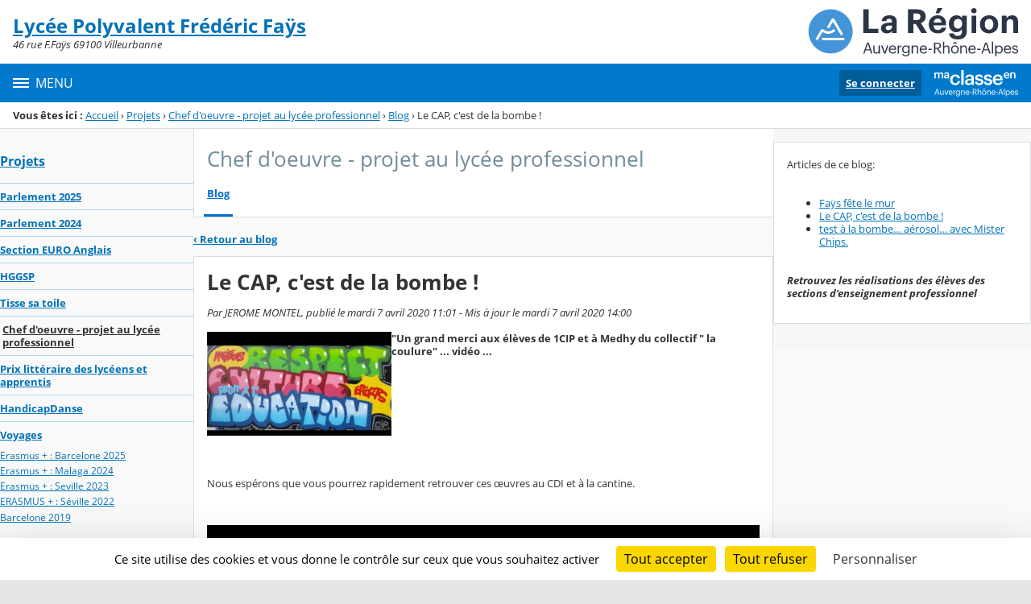

--- FILE ---
content_type: text/html;charset=UTF-8
request_url: https://lyc-frederic-fays.ent.auvergnerhonealpes.fr/projets/chef-d-oeuvre-projet-au-lycee-professionnel/le-cap-c-est-de-la-bombe--33671.htm
body_size: 19543
content:




























<!DOCTYPE html>
<html xmlns="http://www.w3.org/1999/xhtml" lang="fr-FR" xml:lang="fr-FR" class="no-js">
<head itemscope itemtype="http://schema.org/WebPage">
	
	



	<meta charset="UTF-8" />
	<title>Le CAP, c&#039;est de la bombe ! - Chef d&#039;oeuvre - projet au lycée professionnel - Lycée Frédéric Faÿs</title>
	
	<meta name="viewport" content="width=device-width, initial-scale=1">
	<meta name="robots" content="all" />
	
	
	<meta name="description" content="ENT Skolengo" />
	
	
	<meta name="generator" content="Skolengo" />
	
	
	<meta name="version" content="4.25.13.1" />
	
	
	<meta itemprop="dateCreated" content="20200407" />
	<meta itemprop="dateModified" content="20200407" />
	
	
	<meta itemprop="serverName" content="skoen4" />
	


<meta name="format-detection" content="telephone=no">
	<link rel="shortcut icon" href="https://cdn.ent.auvergnerhonealpes.fr/images/favicon.ico" type="image/x-icon" />

	
	

	
	<script src="/jsp/scripts/oldcontent.js" type="text/javascript"></script>

	

	<link rel="stylesheet" href="https://cdn.ent.auvergnerhonealpes.fr/content/css/kosmos-styleguide-124e7d16a0ab238c82ac.css"/>
	<link rel="stylesheet" href="https://cdn.ent.auvergnerhonealpes.fr/content/css/kfc-components-style-cc432da42ffc2751c3fc.css"/>

	








	<link rel="stylesheet" type="text/css" media="screen" href="https://cdn.ent.auvergnerhonealpes.fr/web-resources/ckLegacy/13a74536d0eca97ae458bd5c716ec00e.css"/>



	<link rel="stylesheet" href="https://cdn.ent.auvergnerhonealpes.fr/content/css/portail/AURA/default-618f0f2adad9f95d0611.css"/>





	<link rel="stylesheet" href="https://cdn.ent.auvergnerhonealpes.fr/content/css/service/kdecole-cyclejs-164a9cc35858c9ac42af.css"/>



	
	<link href="/" rel="start" title="Accueil" />

</head>

<body class="non_connecte contexte_cms "  >
	<nav class="skip-links" aria-label="Liens d'évitement">
		<ul>
			
				
					<li><a href="#screenreader-menu-rubrique">Menu de la rubrique</a></li>
					<li><a href="#contenu-cms">Contenu</a></li>
				
				
			
		</ul>
	</nav>

	










    
    
        
        <div class="js-ccm" type="text/plain" data-cdn="/content/js/ccm/"
            data-services='[{"serviceName":"facebookpage","active":null,"serviceData":{}},{"serviceName":"googlemapssearch","active":null,"serviceData":{}},{"serviceName":"twittertimeline","active":null,"serviceData":{}},{"serviceName":"twitterembed","active":null,"serviceData":{}},{"serviceName":"youtube","active":null,"serviceData":{}},{"serviceName":"soundcloud","active":null,"serviceData":{}},{"serviceName":"vimeo","active":null,"serviceData":{}},{"serviceName":"dailymotion","active":null,"serviceData":{}}]'
            data-orientation="bottom"
            data-cookiename="ccm"
            data-showIcon="true"
            data-acceptall="true"
            data-denyall="true"
            data-respectdnt="false"
            
            ></div>
    
        
        <script>
            window.addEventListener("tac.root_available", () => {
                setTimeout(() => {
                    document.body.style.marginBlockEnd = document.querySelector(".tarteaucitronAlertBigBottom").getBoundingClientRect().height + 'px';
                }, 0);
            })
        </script>
    


<div class="fo-page">



<header role="banner" class="fo-main-header">
	<div class="fo-banner">
		<div class="fo-banner__deco">
			<a class="fo-site-name" aria-labelledby="site-name" href="/">
				
				<span role="heading" aria-level="1" class="fo-site-name__text">
					<span class="fo-site-name__title" id="site-name">Lycée Polyvalent Frédéric Faÿs
						<span class="screen-reader-text">Retour à l'accueil</span>
					</span>
					<span class="fo-site-name__subtitle">46 rue F.Faÿs 69100 Villeurbanne</span>
				</span>
			</a>
			<div class="fo-project-logos">
				<ul class="fo-project-logos__list">
					
						
						<li class="fo-project-logos__item fo-project-logos__item-1">
							<a class="fo-banner__link fo-project-logos_link-1" title="" href="https://www.ent.auvergnerhonealpes.fr/" 
							   target="_blank"
							   rel="noopener noreferrer"
							>
								<img class="fo-banner__image fo-project-logos_image-1" alt="Aller sur le site du projet" src="/images/portails/logo_region.svg">
							</a>
						</li>
					

					
					
				</ul>
			</div>
			<div class="fo-banner__extra fo-banner__extra-1"></div>
			<div class="fo-banner__extra fo-banner__extra-2"></div>
			<div class="fo-banner__extra fo-banner__extra-3"></div>
		</div>
	</div>	
	

	

</header> <!-- #header_deco -->





<div class="fo-navbar">
	<button type="button" id="js-menu-opener" class="burger fo-navbar__burger" aria-expanded="false" aria-controls="js-navbar">
		<span class="burger__icon burger__icon--white"></span>
		<span class="fo-navbar__opener-label">Menu</span>
	</button>
	<nav id="js-navbar" role="navigation" class="fo-navbar__nav is-closed" aria-label="Principale">
		<div id="js-navbar-container">
			<ul class="fo-navbar__list fo-navbar__list-l1 js-navbar__list">
				<li class="fo-navbar__list-item">
					<a href="/">Accueil</a>
				</li>
				
				
				
				<li class="fo-navbar__list-item">
					<a href="https://lyc-frederic-fays.ent.auvergnerhonealpes.fr/actualites/">Actualités</a>
					
				</li>
				
				<li class="fo-navbar__list-item">
					<a href="https://lyc-frederic-fays.ent.auvergnerhonealpes.fr/assistance-ent/">Assistance ENT</a>
					
				</li>
				
				<li class="fo-navbar__list-item">
					<a href="https://lyc-frederic-fays.ent.auvergnerhonealpes.fr/cdi/">CDI</a>
					
						<button title="Accéder aux sous-rubriques" type="button" aria-controls="nav0" aria-expanded="false" data-level="1" class="btn btn--naked js-submenu-opener">
							<span class="icon--opener"></span>
							<span class="screen-reader-text">Sous-menu de la rubrique <i>CDI</i></span>
						</button>
						<ul id="nav0" class="fo-navbar__list fo-navbar__list-l2 js-navbar__list">
							
							
							<li class="fo-navbar__list-item">
								<a href="https://lyc-frederic-fays.ent.auvergnerhonealpes.fr/cdi/fiches-methode/">Fiches Méthode</a>
								
							</li>
							
							<li class="fo-navbar__list-item">
								<a href="https://lyc-frederic-fays.ent.auvergnerhonealpes.fr/cdi/grand-oral/" target="_blank" rel="noopener noreferrer" >Grand Oral</a>
								
							</li>
							
						</ul>
					
				</li>
				
				<li class="fo-navbar__list-item">
					<a href="https://lyc-frederic-fays.ent.auvergnerhonealpes.fr/le-lycee/">Le lycée</a>
					
						<button title="Accéder aux sous-rubriques" type="button" aria-controls="nav1" aria-expanded="false" data-level="1" class="btn btn--naked js-submenu-opener">
							<span class="icon--opener"></span>
							<span class="screen-reader-text">Sous-menu de la rubrique <i>Le lycée</i></span>
						</button>
						<ul id="nav1" class="fo-navbar__list fo-navbar__list-l2 js-navbar__list">
							
							
							<li class="fo-navbar__list-item">
								<a href="https://lyc-frederic-fays.ent.auvergnerhonealpes.fr/le-lycee/contacts-organigramme/">Contacts, organigramme</a>
								
							</li>
							
							<li class="fo-navbar__list-item">
								<a href="https://lyc-frederic-fays.ent.auvergnerhonealpes.fr/le-lycee/internat/">Internat</a>
								
							</li>
							
							<li class="fo-navbar__list-item">
								<a href="https://lyc-frederic-fays.ent.auvergnerhonealpes.fr/le-lycee/reglement-interieur/">Règlement intérieur</a>
								
							</li>
							
							<li class="fo-navbar__list-item">
								<a href="https://lyc-frederic-fays.ent.auvergnerhonealpes.fr/le-lycee/histoire-du-lycee/">Histoire du lycée</a>
								
									<button title="Accéder aux sous-rubriques" type="button" aria-controls="nav2" aria-expanded="false" data-level="2" class="btn btn--naked js-submenu-opener">
										<span class="icon--opener"></span>
										<span class="screen-reader-text">Sous-menu de la rubrique <i>Histoire du lycée</i></span>
									</button>
									<ul id="nav2" class="fo-navbar__list fo-navbar__list-l3 js-navbar__list">
										
										
										<li class="fo-navbar__list-item">
											<a href="https://lyc-frederic-fays.ent.auvergnerhonealpes.fr/le-lycee/histoire-du-lycee/photos-de-l-etablissement/">Photos de l&#039;établissement</a>
										</li>
										
									</ul>
								
							</li>
							
							<li class="fo-navbar__list-item">
								<a href="https://lyc-frederic-fays.ent.auvergnerhonealpes.fr/le-lycee/taxe-d-apprentissage/">Taxe d&#039;apprentissage</a>
								
							</li>
							
							<li class="fo-navbar__list-item">
								<a href="https://lyc-frederic-fays.ent.auvergnerhonealpes.fr/le-lycee/service-de-restauration/">Service de restauration</a>
								
									<button title="Accéder aux sous-rubriques" type="button" aria-controls="nav3" aria-expanded="false" data-level="2" class="btn btn--naked js-submenu-opener">
										<span class="icon--opener"></span>
										<span class="screen-reader-text">Sous-menu de la rubrique <i>Service de restauration</i></span>
									</button>
									<ul id="nav3" class="fo-navbar__list fo-navbar__list-l3 js-navbar__list">
										
										
										<li class="fo-navbar__list-item">
											<a href="https://lyc-frederic-fays.ent.auvergnerhonealpes.fr/le-lycee/service-de-restauration/menus-du-restaurant-scolaire/">Menus du restaurant scolaire</a>
										</li>
										
										<li class="fo-navbar__list-item">
											<a href="https://lyc-frederic-fays.ent.auvergnerhonealpes.fr/le-lycee/service-de-restauration/site-du-turboself/" target="_blank">Site du Turboself</a>
										</li>
										
									</ul>
								
							</li>
							
							<li class="fo-navbar__list-item">
								<a href="https://lyc-frederic-fays.ent.auvergnerhonealpes.fr/le-lycee/acces-au-lycee/">Accès au lycée</a>
								
							</li>
							
						</ul>
					
				</li>
				
				<li class="fo-navbar__list-item">
					<a href="https://lyc-frederic-fays.ent.auvergnerhonealpes.fr/nos-formations/">Nos Formations</a>
					
						<button title="Accéder aux sous-rubriques" type="button" aria-controls="nav4" aria-expanded="false" data-level="1" class="btn btn--naked js-submenu-opener">
							<span class="icon--opener"></span>
							<span class="screen-reader-text">Sous-menu de la rubrique <i>Nos Formations</i></span>
						</button>
						<ul id="nav4" class="fo-navbar__list fo-navbar__list-l2 js-navbar__list">
							
							
							<li class="fo-navbar__list-item">
								<a href="https://lyc-frederic-fays.ent.auvergnerhonealpes.fr/nos-formations/seconde-generale-et-technologique/">Seconde générale et technologique</a>
								
							</li>
							
							<li class="fo-navbar__list-item">
								<a href="https://lyc-frederic-fays.ent.auvergnerhonealpes.fr/nos-formations/bac-general-premiere-et-terminale-/">Bac général (première et terminale)</a>
								
							</li>
							
							<li class="fo-navbar__list-item">
								<a href="https://lyc-frederic-fays.ent.auvergnerhonealpes.fr/nos-formations/bac-technologique/">Bac technologique</a>
								
									<button title="Accéder aux sous-rubriques" type="button" aria-controls="nav5" aria-expanded="false" data-level="2" class="btn btn--naked js-submenu-opener">
										<span class="icon--opener"></span>
										<span class="screen-reader-text">Sous-menu de la rubrique <i>Bac technologique</i></span>
									</button>
									<ul id="nav5" class="fo-navbar__list fo-navbar__list-l3 js-navbar__list">
										
										
										<li class="fo-navbar__list-item">
											<a href="https://lyc-frederic-fays.ent.auvergnerhonealpes.fr/nos-formations/bac-technologique/bac-sti2d/">BAC STI2D</a>
										</li>
										
										<li class="fo-navbar__list-item">
											<a href="https://lyc-frederic-fays.ent.auvergnerhonealpes.fr/nos-formations/bac-technologique/bac-stmg/">BAC STMG</a>
										</li>
										
									</ul>
								
							</li>
							
							<li class="fo-navbar__list-item">
								<a href="https://lyc-frederic-fays.ent.auvergnerhonealpes.fr/nos-formations/filieres-professionnelles/">Filières professionnelles</a>
								
							</li>
							
							<li class="fo-navbar__list-item">
								<a href="https://lyc-frederic-fays.ent.auvergnerhonealpes.fr/nos-formations/accueil-des-sportifs/">Accueil des sportifs</a>
								
							</li>
							
							<li class="fo-navbar__list-item">
								<a href="https://lyc-frederic-fays.ent.auvergnerhonealpes.fr/nos-formations/bfi-baccalaureat-francais-international/">BFI - Baccalauréat Français International</a>
								
							</li>
							
							<li class="fo-navbar__list-item">
								<a href="https://lyc-frederic-fays.ent.auvergnerhonealpes.fr/nos-formations/bts/">BTS</a>
								
							</li>
							
							<li class="fo-navbar__list-item">
								<a href="https://lyc-frederic-fays.ent.auvergnerhonealpes.fr/nos-formations/formation-en-apprentissage-formation-continue/">Formation en apprentissage/formation continue</a>
								
							</li>
							
						</ul>
					
				</li>
				
				<li class="fo-navbar__list-item">
					<a href="https://lyc-frederic-fays.ent.auvergnerhonealpes.fr/orientation/">Orientation</a>
					
				</li>
				
				<li class="fo-navbar__list-item">
					<a href="https://lyc-frederic-fays.ent.auvergnerhonealpes.fr/projets/">Projets</a>
					
						<button title="Accéder aux sous-rubriques" type="button" aria-controls="nav6" aria-expanded="false" data-level="1" class="btn btn--naked js-submenu-opener">
							<span class="icon--opener"></span>
							<span class="screen-reader-text">Sous-menu de la rubrique <i>Projets</i></span>
						</button>
						<ul id="nav6" class="fo-navbar__list fo-navbar__list-l2 js-navbar__list">
							
							
							<li class="fo-navbar__list-item">
								<a href="https://lyc-frederic-fays.ent.auvergnerhonealpes.fr/projets/parlement-2025/">Parlement 2025</a>
								
							</li>
							
							<li class="fo-navbar__list-item">
								<a href="https://lyc-frederic-fays.ent.auvergnerhonealpes.fr/projets/parlement-2024/">Parlement 2024</a>
								
							</li>
							
							<li class="fo-navbar__list-item">
								<a href="https://lyc-frederic-fays.ent.auvergnerhonealpes.fr/projets/section-euro-anglais/">Section EURO Anglais</a>
								
							</li>
							
							<li class="fo-navbar__list-item">
								<a href="https://lyc-frederic-fays.ent.auvergnerhonealpes.fr/projets/hggsp/">HGGSP</a>
								
							</li>
							
							<li class="fo-navbar__list-item">
								<a href="https://lyc-frederic-fays.ent.auvergnerhonealpes.fr/projets/tisse-sa-toile/">Tisse sa toile</a>
								
							</li>
							
							<li class="fo-navbar__list-item">
								<a href="https://lyc-frederic-fays.ent.auvergnerhonealpes.fr/projets/chef-d-oeuvre-projet-au-lycee-professionnel/">Chef d&#039;oeuvre - projet au lycée professionnel</a>
								
							</li>
							
							<li class="fo-navbar__list-item">
								<a href="https://lyc-frederic-fays.ent.auvergnerhonealpes.fr/projets/prix-litteraire-des-lyceens-et-apprentis/">Prix littéraire des lycéens et apprentis</a>
								
							</li>
							
							<li class="fo-navbar__list-item">
								<a href="https://lyc-frederic-fays.ent.auvergnerhonealpes.fr/projets/handicapdanse/">HandicapDanse</a>
								
							</li>
							
							<li class="fo-navbar__list-item">
								<a href="https://lyc-frederic-fays.ent.auvergnerhonealpes.fr/projets/voyages/">Voyages</a>
								
									<button title="Accéder aux sous-rubriques" type="button" aria-controls="nav7" aria-expanded="false" data-level="2" class="btn btn--naked js-submenu-opener">
										<span class="icon--opener"></span>
										<span class="screen-reader-text">Sous-menu de la rubrique <i>Voyages</i></span>
									</button>
									<ul id="nav7" class="fo-navbar__list fo-navbar__list-l3 js-navbar__list">
										
										
										<li class="fo-navbar__list-item">
											<a href="https://lyc-frederic-fays.ent.auvergnerhonealpes.fr/projets/voyages/erasmus-barcelone-2025/">Erasmus + : Barcelone 2025</a>
										</li>
										
										<li class="fo-navbar__list-item">
											<a href="https://lyc-frederic-fays.ent.auvergnerhonealpes.fr/projets/voyages/erasmus-malaga-2024/">Erasmus + : Malaga 2024</a>
										</li>
										
										<li class="fo-navbar__list-item">
											<a href="https://lyc-frederic-fays.ent.auvergnerhonealpes.fr/projets/voyages/erasmus-seville-2023/">Erasmus + : Seville 2023</a>
										</li>
										
										<li class="fo-navbar__list-item">
											<a href="https://lyc-frederic-fays.ent.auvergnerhonealpes.fr/projets/voyages/erasmus-seville-2022/">ERASMUS +  : Séville 2022</a>
										</li>
										
										<li class="fo-navbar__list-item">
											<a href="https://lyc-frederic-fays.ent.auvergnerhonealpes.fr/projets/voyages/barcelone-2019/">Barcelone 2019</a>
										</li>
										
									</ul>
								
							</li>
							
						</ul>
					
				</li>
				
				<li class="fo-navbar__list-item">
					<a href="https://lyc-frederic-fays.ent.auvergnerhonealpes.fr/sport-et-danse/">Sport et Danse</a>
					
						<button title="Accéder aux sous-rubriques" type="button" aria-controls="nav8" aria-expanded="false" data-level="1" class="btn btn--naked js-submenu-opener">
							<span class="icon--opener"></span>
							<span class="screen-reader-text">Sous-menu de la rubrique <i>Sport et Danse</i></span>
						</button>
						<ul id="nav8" class="fo-navbar__list fo-navbar__list-l2 js-navbar__list">
							
							
							<li class="fo-navbar__list-item">
								<a href="https://lyc-frederic-fays.ent.auvergnerhonealpes.fr/sport-et-danse/association-sportive/">Association Sportive</a>
								
							</li>
							
							<li class="fo-navbar__list-item">
								<a href="https://lyc-frederic-fays.ent.auvergnerhonealpes.fr/sport-et-danse/option-eps-danse/">Option EPS danse</a>
								
							</li>
							
							<li class="fo-navbar__list-item">
								<a href="https://lyc-frederic-fays.ent.auvergnerhonealpes.fr/sport-et-danse/sections-sportives-et-eppcs/">Sections sportives et EPPCS</a>
								
							</li>
							
						</ul>
					
				</li>
				
				<li class="fo-navbar__list-item">
					<a href="https://lyc-frederic-fays.ent.auvergnerhonealpes.fr/vie-lyceenne/">Vie lycéenne</a>
					
						<button title="Accéder aux sous-rubriques" type="button" aria-controls="nav9" aria-expanded="false" data-level="1" class="btn btn--naked js-submenu-opener">
							<span class="icon--opener"></span>
							<span class="screen-reader-text">Sous-menu de la rubrique <i>Vie lycéenne</i></span>
						</button>
						<ul id="nav9" class="fo-navbar__list fo-navbar__list-l2 js-navbar__list">
							
							
							<li class="fo-navbar__list-item">
								<a href="https://lyc-frederic-fays.ent.auvergnerhonealpes.fr/vie-lyceenne/la-maison-des-lyceens/">La Maison des lycéens</a>
								
							</li>
							
						</ul>
					
				</li>
				
				<li class="fo-navbar__list-item">
					<a href="https://lyc-frederic-fays.ent.auvergnerhonealpes.fr/liens-institutionnels/">Liens institutionnels</a>
					
						<button title="Accéder aux sous-rubriques" type="button" aria-controls="nav10" aria-expanded="false" data-level="1" class="btn btn--naked js-submenu-opener">
							<span class="icon--opener"></span>
							<span class="screen-reader-text">Sous-menu de la rubrique <i>Liens institutionnels</i></span>
						</button>
						<ul id="nav10" class="fo-navbar__list fo-navbar__list-l2 js-navbar__list">
							
							
							<li class="fo-navbar__list-item">
								<a href="https://lyc-frederic-fays.ent.auvergnerhonealpes.fr/liens-institutionnels/ministere-de-l-education-nationale/" target="_blank" rel="noopener noreferrer" >Ministère de l&#039;Education Nationale</a>
								
							</li>
							
							<li class="fo-navbar__list-item">
								<a href="https://lyc-frederic-fays.ent.auvergnerhonealpes.fr/liens-institutionnels/academie-de-lyon/" target="_blank" rel="noopener noreferrer" >Académie de Lyon</a>
								
							</li>
							
							<li class="fo-navbar__list-item">
								<a href="https://lyc-frederic-fays.ent.auvergnerhonealpes.fr/liens-institutionnels/dsden-du-rhone/" target="_blank" rel="noopener noreferrer" >DSDEN du Rhône</a>
								
							</li>
							
							<li class="fo-navbar__list-item">
								<a href="https://lyc-frederic-fays.ent.auvergnerhonealpes.fr/liens-institutionnels/region-rhone-alpes-auvergne/" target="_blank" rel="noopener noreferrer" >Région Rhône-Alpes-Auvergne</a>
								
							</li>
							
						</ul>
					
				</li>
				
			</ul>
		</div>
	</nav>
	




<div class="fo-connect">
	<div class="fo-connect__content">
		<a href="http://www.ent.auvergnerhonealpes.fr:80" style="background-image: url(https://cdn.ent.auvergnerhonealpes.fr/images/dsi/logo_projet.png)" class="fo-connect__project">
			<span class="screen-reader-text">Ma classe en Auvergne-Rhône-Alpes</span>
		</a>
		
			
			
				
				<a class="fo-connect__link" href="https://cas.ent.auvergnerhonealpes.fr/login?service=https%3A%2F%2Flyc-frederic-fays.ent.auvergnerhonealpes.fr%2Fsg.do%3FPROC%3DPAGE_ACCUEIL">Se connecter</a>
			
				
	</div>
</div>
</div>

<nav aria-label="Fil d'Ariane" role="navigation" class=" breadcrumb breadcrumb--underlined breadcrumb breadcrumb--no-margin">
				<span id="breadcrumb__title" class="breadcrumb__title">Vous êtes ici&nbsp;:</span>
				<span class="breadcrumb__step">
								<a href="/" class="breadcrumb__link">Accueil</a>
							</span>
							<span class="breadcrumb__separator">&rsaquo;</span>
						<span class="breadcrumb__step">
								<a href="/projets/" class="breadcrumb__link">Projets</a>
							</span>
							<span class="breadcrumb__separator">&rsaquo;</span>
						<span class="breadcrumb__step">
								<a href="/projets/chef-d-oeuvre-projet-au-lycee-professionnel/" class="breadcrumb__link">Chef d&#039;oeuvre - projet au lycée professionnel</a>
							</span>
							<span class="breadcrumb__separator">&rsaquo;</span>
						<span class="breadcrumb__step">
								<a href="/projets/chef-d-oeuvre-projet-au-lycee-professionnel/blog.do" class="breadcrumb__link">Blog</a>
							</span>
							<span class="breadcrumb__separator">&rsaquo;</span>
						<span class="breadcrumb__step">
								<span class="screen-reader-text">Page courante&nbsp;:</span>
							</span>
							Le CAP, c&#039;est de la bombe !</nav>
		

<div id="js-connect-placeholder"></div>

<main class="fo-main-content">
	<div class="row row--full is-full-height--lg fo-main-content-row">

		

		
		

		<div id="screenreader-contenu" class="col--xs-12 col--lg-9 ">

			
				<div class="row">
					<div class="col--xs-12 col--md-3">
						<div class="fo-menu" id="screenreader-menu-rubrique">
							
								
							
								
							
								
							
								
							
								
							
								
							
								
									<h2 class="fo-menu__title is-current"><a href="https://lyc-frederic-fays.ent.auvergnerhonealpes.fr/projets/">Projets</a></h2>
									<ul class="fo-menu__list">
										
											<li class="fo-menu__list-item">
												<a href="https://lyc-frederic-fays.ent.auvergnerhonealpes.fr/projets/parlement-2025/">Parlement 2025</a>
												
											</li>
										
											<li class="fo-menu__list-item">
												<a href="https://lyc-frederic-fays.ent.auvergnerhonealpes.fr/projets/parlement-2024/">Parlement 2024</a>
												
											</li>
										
											<li class="fo-menu__list-item">
												<a href="https://lyc-frederic-fays.ent.auvergnerhonealpes.fr/projets/section-euro-anglais/">Section EURO Anglais</a>
												
											</li>
										
											<li class="fo-menu__list-item">
												<a href="https://lyc-frederic-fays.ent.auvergnerhonealpes.fr/projets/hggsp/">HGGSP</a>
												
											</li>
										
											<li class="fo-menu__list-item">
												<a href="https://lyc-frederic-fays.ent.auvergnerhonealpes.fr/projets/tisse-sa-toile/">Tisse sa toile</a>
												
											</li>
										
											<li class="fo-menu__list-item is-current">
												<a href="https://lyc-frederic-fays.ent.auvergnerhonealpes.fr/projets/chef-d-oeuvre-projet-au-lycee-professionnel/">Chef d&#039;oeuvre - projet au lycée professionnel</a>
												
											</li>
										
											<li class="fo-menu__list-item">
												<a href="https://lyc-frederic-fays.ent.auvergnerhonealpes.fr/projets/prix-litteraire-des-lyceens-et-apprentis/">Prix littéraire des lycéens et apprentis</a>
												
											</li>
										
											<li class="fo-menu__list-item">
												<a href="https://lyc-frederic-fays.ent.auvergnerhonealpes.fr/projets/handicapdanse/">HandicapDanse</a>
												
											</li>
										
											<li class="fo-menu__list-item">
												<a href="https://lyc-frederic-fays.ent.auvergnerhonealpes.fr/projets/voyages/">Voyages</a>
												
													<ul class="fo-menu__list">
														
															<li class="fo-menu__list-item">
																<a href="https://lyc-frederic-fays.ent.auvergnerhonealpes.fr/projets/voyages/erasmus-barcelone-2025/">Erasmus + : Barcelone 2025</a>
															</li>
														
															<li class="fo-menu__list-item">
																<a href="https://lyc-frederic-fays.ent.auvergnerhonealpes.fr/projets/voyages/erasmus-malaga-2024/">Erasmus + : Malaga 2024</a>
															</li>
														
															<li class="fo-menu__list-item">
																<a href="https://lyc-frederic-fays.ent.auvergnerhonealpes.fr/projets/voyages/erasmus-seville-2023/">Erasmus + : Seville 2023</a>
															</li>
														
															<li class="fo-menu__list-item">
																<a href="https://lyc-frederic-fays.ent.auvergnerhonealpes.fr/projets/voyages/erasmus-seville-2022/">ERASMUS +  : Séville 2022</a>
															</li>
														
															<li class="fo-menu__list-item">
																<a href="https://lyc-frederic-fays.ent.auvergnerhonealpes.fr/projets/voyages/barcelone-2019/">Barcelone 2019</a>
															</li>
														
													</ul>
												
											</li>
										
									</ul>
								
							
								
							
								
							
								
							
						</div>
						
					</div>
					<div class="col--xs-12 col--md-9" id="contenu-cms">
			

	
	









<div class="content-toolbar content-toolbar--title content-toolbar--tabs fo-content-toolbar">
		<p class="content-toolbar__title">
						Chef d&#039;oeuvre - projet au lycée professionnel</p>
				
	







	
	
	<div class="tabs tabs--lg">
		<ul id="menu_services" class="tabs__list">
		
		
			<li class="tabs__item">
				<a class="tabs__link active" href="https://lyc-frederic-fays.ent.auvergnerhonealpes.fr/projets/chef-d-oeuvre-projet-au-lycee-professionnel/blog.do">Blog</a>
			</li>
		
		
		</ul>
	</div>

	
	
</div>
	

<div class="js-global-notices hide js-notices">
</div>

<input type="hidden" id="ID_METATAG" name="ID_METATAG"  value="33671" />
<input type="hidden" id="ID_FICHE" name="ID_FICHE"  value="6611" />
<input type="hidden" id="LISTE_COMMENTAIRES" name="LISTE_COMMENTAIRES"  value="" />
<input type="hidden" id="CAN_VALIDATE" name="CAN_VALIDATE"  value="" />
<input type="hidden" id="CAN_ADD_COMMENT" name="CAN_ADD_COMMENT"  value="" />
<input type="hidden" id="URL_ABSOLU" name="URL_ABSOLU"  value="https://lyc-frederic-fays.ent.auvergnerhonealpes.fr/" />
<input type="hidden" id="URL_ABSOLU_RUBRIQUE" name="URL_ABSOLU_RUBRIQUE"  value="https://lyc-frederic-fays.ent.auvergnerhonealpes.fr/projets/chef-d-oeuvre-projet-au-lycee-professionnel/" />
<input type="hidden" id="js-proc-commentaires" name="js-proc-commentaires"  value="COMMENTAIRE_BLOG" />
<div class="p-like b-like">
				<a href="https://lyc-frederic-fays.ent.auvergnerhonealpes.fr/projets/chef-d-oeuvre-projet-au-lycee-professionnel/blog.do" ><span class="icon--prev">&#x2039; </span>Retour au blog</a>
			</div>
		<div class="panel panel--outlined">
	<h1 class="panel__title--lg b-like">Le CAP, c&#039;est de la bombe !</h1>
	<div class="p-like">
			<span class="i-like">Par JEROME MONTEL, publié le mardi 7 avril 2020 11:01&nbsp;-&nbsp;Mis à jour le mardi 7 avril 2020 14:00</span>
			</div>
	<div class="p-like" id="resume">
				<div class="row">
					<div class="col--xs-12 col--sm-6 col--lg-4" >
						<img class="media-responsive" src="https://lyc-frederic-fays.ent.auvergnerhonealpes.fr/lectureFichiergw.do?ID_FICHIER=51917" alt=""/>
					</div>
					<div class="col--xs-12 col--sm-6 col--lg-8" >
						<span class="b-like">&#034;Un grand merci aux élèves de 1CIP et à Medhy du collectif &#034; la coulure&#034;  ... vidéo ...</span>
					</div>
				</div>
			</div>
		<div id="corps" class="p-like wysiwyg">
			<p> </p> <p>Nous espérons que vous pourrez rapidement retrouver ces œuvres au CDI et à la cantine.</p> <p> </p> <div class="plyr wysiwyg_media wysiwyg_media--video" data-mode="light"> 
 <video preload="none" controls=""> 
  <source src="/lectureFichiergw.do?ID_FICHIER=51916" type="video/mp4"> 
  <a href="/lectureFichiergw.do?ID_FICHIER=51916">Télécharger</a> 
 </video> 
</div> <p> </p></div>
	</div>
<input id="URL_RUBRIQUE" value="/projets/chef-d-oeuvre-projet-au-lycee-professionnel/" type="hidden" />

<div id="js-modaleConfirmPageAccueil" class="js-modalInstance js-instanciate hide sg-modal-container  hide"
	
	aria-hidden="true">
	<div class="modal  modal--mask  js-modal"
			      data-disable-close="true"
			     data-popinwidth="" data-popinheight="" role="dialog" aria-labelledby="modalTitlejs-modaleConfirmPageAccueil">
				<div class="modal__dialog js-modal__dialog">
					<div class="modal__body js-modal__body" role="document">
						<button type="button" class="close close--rounded js-close" aria-label="Fermer">&times;</button>
						<header role="banner" class="modal__header js-modal__header">
                            <h1 id="modalTitlejs-modaleConfirmPageAccueil" class="modal__title text--ellipsis js-modal__title">
                                Définir cet article comme page d'accueil</h1>
                        </header>
						<main role="main" class="modal__content  js-modal__content">
                            <input type="hidden" id="js-urlDefinirPageAccueil" name="js-urlDefinirPageAccueil"  value="" />
<p>
		La page d&#039;accueil de la rubrique Chef d&amp;#39;oeuvre - projet au lycée professionnel n&#039;existe pas. Souhaitez-vous la créer à partir de l&#039;article sélectionné ?</p>
</main>
						<footer role="contentinfo" class="modal__footer js-modal__footer">
								<div class="modal__footer-action modal__footer-action-primary">
										<button type="button" class="btn btn--primary js-btn-valider-definirPageAccueil">
												Créer</button>
										</div>
								<div class="modal__footer-action modal__footer-action-secondary">
										<button type="button" class="btn btn--warn js-btn--warn ">Annuler</button>
									</div>
								</footer>
						</div>
				</div>
			</div>
		</div>
<div id="js-modalMessageFavoris" class="js-modalInstance js-instanciate hide sg-modal-container  hide"
	
	aria-hidden="true">
	<div class="modal  modal--mask  js-modal"
			      data-disable-close="true"
			     data-popinwidth="" data-popinheight="" role="dialog" aria-labelledby="modalTitlejs-modalMessageFavoris">
				<div class="modal__dialog js-modal__dialog">
					<div class="modal__body js-modal__body" role="document">
						<button type="button" class="close close--rounded js-close" aria-label="Fermer">&times;</button>
						<header role="banner" class="modal__header js-modal__header">
                            <h1 id="modalTitlejs-modalMessageFavoris" class="modal__title text--ellipsis js-modal__title">
                                Ajout aux favoris</h1>
                        </header>
						<main role="main" class="modal__content  js-modal__content">
                            <p id="js-modalFavoris-message">
	</p>
</main>
						<footer role="contentinfo" class="modal__footer js-modal__footer">
								<div class="modal__footer-action modal__footer-action-primary">
										<button type="button" class="btn btn--primary js-btn-valider-messageFavoris">
												Valider</button>
										</div>
								</footer>
						</div>
				</div>
			</div>
		</div>














</div> 

	</div>
	</div>

				
					<div class="col--xs-12 col--lg-3 bg--color-compl2">
						<div class="page-fo-content">
							







	<aside id="js-aside" class="fo-aside">
		<div class="panel panel--outlined">
			<div class="wysiwyg"><p>Articles de ce blog:</p> <p><span></span></p><ul class="puceFicheFormatter "> 
 <li><a href="https://lyc-frederic-fays.ent.auvergnerhonealpes.fr/projets/chef-d-oeuvre-projet-au-lycee-professionnel/fa-s-fete-le-mur-33082.htm">Faÿs fête le mur</a></li> 
 <li><a href="https://lyc-frederic-fays.ent.auvergnerhonealpes.fr/projets/chef-d-oeuvre-projet-au-lycee-professionnel/le-cap-c-est-de-la-bombe--33671.htm">Le CAP, c'est de la bombe !</a></li> 
 <li><a href="https://lyc-frederic-fays.ent.auvergnerhonealpes.fr/projets/chef-d-oeuvre-projet-au-lycee-professionnel/test-a-la-bombe-aerosol-avec-mister-chips--33084.htm">test à la bombe… aérosol… avec Mister Chips.</a></li> 
</ul><p></p> <p><em><strong>Retrouvez les réalisations des élèves des sections d'enseignement professionnel</strong></em></p></div>
		</div>
	</aside>



						</div>
					</div>
				
			</div> <!-- fin #contenu_deco -->

		</main> <!-- #page -->

		





<footer class="fo-footer">
	<div class="fo-footer__infos">
		<div class="row row--full row--flex-full row--flex-md">
			<div class="col col--full col--flex-full col--flex-md col--flex-grow">
				<p class="fo-footer__site-name">Lycée Polyvalent Frédéric Faÿs</p>
				
				
					<ul class="list--inlined fo-footer__links">
						
							<li class="fo-footer__links-item">
								<a href="sg.do?PROC=PAGE_REGLEMENTAIRE&ACTION=VALIDER&TYPE_PAGE=CONTACT" title="Contacts">
									Contacts
								</a>
							</li>
						

						
							<li class="fo-footer__links-item">
								<a href="sg.do?PROC=PAGE_REGLEMENTAIRE&ACTION=VALIDER&TYPE_PAGE=MENTIONS_LEGALES" title="Mentions légales">
									Mentions légales
								</a>
							</li>
						

						
							<li class="fo-footer__links-item">
								<a id="charte-utilisation" href="http://www.ent.auvergnerhonealpes.fr:80/sg.do?PROC=CHARTE_UTILISATION">Chartes d'utilisation</a>
							</li>
						

						

						
							<li class="fo-footer__links-item">
								<a href="sg.do?PROC=PAGE_REGLEMENTAIRE&ACTION=VALIDER&TYPE_PAGE=DONNEES_PERSONNELLES" title="Données personnelles">
									Données personnelles
								</a>
							</li>
						
						
					</ul>
				
				
					<div class="divider bg--white hide-gt--md" style="background-color: var(--editor-logo-color, #fff)"></div>
				
			</div>
			
				<div class="col col--full col--flex-full col--flex-md col--flex-locked flex-align--both-row">
					


<div class="fo-footer__brand">
	<a href="https://www.skolengo.com" title="Visiter le site Skolengo.com" target="_blank" rel="noopener noreferrer">
		
		<svg xmlns="http://www.w3.org/2000/svg" class="media-responsive" width="220" height="37" viewBox="0 0 220 37" role="img" focusable="false" aria-labelledby="logoEditor" >
			<title id="logoEditor">Skolengo — Education management software</title>
			<g fill="var(--editor-logo-color, #fff)">
				<path d="M115.74163903 29.25781444c.36853465 0 .70131116.07435391.99833894.22306247.29702779.14870855.53629676.36350681.71781419.64440131v-.83441711h.5610524v3.81683933c0 .73803644-.18013921 1.28467016-.5404256 1.6399193-.36028422.35524841-.90345248.53287044-1.62952.53287044-.40153781 0-.78244303-.05921024-1.14272725-.17762348-.3602835-.11841613-.65318171-.28226908-.87870336-.4915632l.29702634-.44612348c.20902006.187263.4634153.33321513.763193.43786218.2997784.10464706.61467801.15696986.9447097.15696986.55005134 0 .95433326-.12805275 1.21285807-.38416261.25852409-.25610986.38778396-.65403721.38778396-1.1937951v-.55352406c-.1815167.27538672-.41941037.4846772-.71368825.62787798-.29427788.1432015-.62017854.21480044-.97771214.21480044-.40703834 0-.7769425-.08949904-1.10972408-.2685-.33278086-.1790017-.59405195-.42959943-.7838198-.7518019-.18976785-.32220247-.28464996-.6870846-.28464996-1.09465654 0-.40757194.0948821-.7710773.28464996-1.09052553.18976785-.31944821.44966363-.56729242.77969458-.74353986.33003096-.17624744.70131043-.26437044 1.1138493-.26437044zm-47.6562451 0c.56655365 0 1.00108811.14182256 1.30361643.42547059.3025283.28364802.45379029.70360648.45379029 1.2598877v2.69326714h-.5610495v-.67744726c-.13201267.22581672-.32590284.40206126-.58167703.52873943-.25577419.12667817-.55967346.1900158-.91170653.1900158-.484045 0-.86907544-.11566043-1.1551029-.34698566-.28602672-.2313245-.42903827-.53699928-.42903827-.91703233 0-.36901822.1333858-.66643098.40016105-.89224842.26677524-.22581672.69168323-.33872363 1.27473847-.33872363h1.37787247v-.26436971c0-.374526-.10450786-.65954716-.31352792-.85507146-.20901934-.1955243-.51429393-.29328537-.91583174-.29328537-.27502567 0-.53904667.04543536-.79207023.1363155-.25302356.09087798-.47029115.2161772-.65180785.37590132l-.2640239-.4378629c.22002113-.187263.48404212-.33183837.79207096-.4337319.30802884-.1018928.6325542-.15283884.9735862-.15283884zm53.25849694 0c.40153782 0 .76181624.09363005 1.08084251.28089305.31903352.187263.56930138.44749952.75081808.78071755.1815167.3332173.27227142.71462276.27227142 1.14422581l-.00826493.18175377h-3.63031945c.03298722.45163416.20626798.8165163.51979155 1.09465654.31353082.27814025.70956593.41720856 1.1881126.41720856.26952369 0 .51704382-.04819034.7425604-.14457754.22552381-.09638503.4207864-.23820686.58580223-.42546986l.33003168.3800316c-.1925221.2313245-.43316205.40756976-.72194158.52873943-.28877228.12117038-.60642831.1817545-.95296085.1817545-.44553769 0-.84019531-.09500682-1.18398012-.28502335-.34377756-.19001725-.61192377-.4530073-.80444587-.78897885-.19251486-.33597155-.28877228-.71599953-.28877228-1.1400948 0-.424096.0921322-.80412325.27639663-1.14009552.18427168-.33597156.43728726-.59758484.75906851-.78484784.32178125-.187263.68343716-.28089305 1.08497497-.28089305zm-57.62313507 0c.37403518 0 .70818627.07297643 1.00246416.21893145.29427716.14595503.52667102.35937653.69718666.64027103l-.43728871.29741565c-.14301373-.21480116-.32452753-.37589986-.54454864-.48330116-.2200204-.10740059-.45928938-.16110015-.71781347-.16110015-.31353009 0-.59542725.0702229-.84570091.21066942-.25027294.14044725-.44553842.34009967-.58580224.59896306-.1402631.25886338-.2103932.55352261-.2103932.88398711 0 .33597155.07012865.63200755.2103932.8881174.14026382.25610914.3355293.4543848.58580224.59483204.25027366.14044725.53217082.21066943.84570091.21066943.2585241 0 .49779307-.0523228.71781347-.15696986.22002111-.10464633.40153491-.26436826.54454864-.47917015l.43728871.29741638c-.17051564.2808945-.4042841.494316-.70131188.6402703-.2970285.14595502-.62980429.21893145-.99833894.21893145-.42904045 0-.8126963-.09363005-1.15097768-.28089305-.3382821-.187263-.60367768-.45025305-.79619616-.78897885-.19251776-.33872508-.2887759-.72012982-.2887759-1.14422509 0-.424096.09625814-.80412325.2887759-1.14009552.19251848-.33597156.45791406-.59758484.79619616-.78484784.33828138-.187263.72193723-.28089305 1.15097768-.28089305zm-16.24569732 0c.40153782 0 .76181631.09363005 1.08084628.28089305.31903004.187263.56929979.44749952.75081692.78071755.18151706.3332173.27227425.71462276.27227425 1.14422581l-.00825043.18175377h-3.63032368c.0330031.45163416.20626677.8165163.51979629 1.09465654.31352951.27814025.70956078.41720856 1.18810585.41720856.26952536 0 .51704491-.04819034.74256612-.14457754.22552121-.09638503.42078662-.23820686.58580217-.42546986l.33002943.3800316c-.19251812.2313245-.43316219.40756976-.72193933.52873943-.28877714.12117038-.6064273.1817545-.9529599.1817545-.4455419 0-.84019808-.09500682-1.18398042-.28502335-.34378235-.19001725-.61192855-.4530073-.80444666-.78897885-.19251811-.33597155-.28877573-.71599953-.28877573-1.1400948 0-.424096.09213229-.80412325.27639963-1.14009552.18426733-.33597156.43728734-.59758484.75906758-.78484784.3217803-.187263.6834339-.28089305 1.08497163-.28089305Zm7.26064689-1.75145017v6.1300756h-.56105023v-.85920175c-.17601617.29191005-.40841003.51496962-.69718666.66918595-.28877736.15421706-.61467802.23132377-.97771243.23132377-.40703827 0-.77556741-.09363005-1.10559844-.28089305-.3300311-.187263-.58855148-.44887628-.77556907-.78484784-.1870176-.33597155-.28052504-.71875305-.28052504-1.1483561s.09350745-.81238528.28052504-1.14835683.44553798-.59620808.77556907-.78071682c.33003103-.18450947.69856017-.27676276 1.10559844-.27676276.35203335 0 .66968286.07297643.95295969.21893145.28327683.14595503.51566997.35937653.69718739.64027103v-2.61065265zm45.46154895 1.75145017c.56655365 0 1.0010881.14182256 1.30361642.42547059.30252831.28364802.4537903.70360648.4537903 1.2598877v2.69326714h-.56105023v-.67744726c-.13201195.22581672-.32590284.40206126-.5816763.52873943-.25577419.12667817-.55967347.1900158-.91170653.1900158-.48404574 0-.86907617-.11566043-1.1551029-.34698566-.28602673-.2313245-.42903828-.53699928-.42903828-.91703233 0-.36901822.13338581-.66643098.40016106-.89224842.26677451-.22581672.69168323-.33872363 1.27473847-.33872363h1.37787247v-.26436971c0-.374526-.10450859-.65954716-.31352792-.85507146-.20901934-.1955243-.51429393-.29328537-.91583175-.29328537-.27502567 0-.53904666.04543536-.79207022.1363155-.25302429.09087798-.47029116.2161772-.65180785.37590132l-.2640239-.4378629c.22002112-.187263.48404139-.33183837.79207023-.4337319.30802957-.1018928.63255492-.15283884.97358693-.15283884zm73.40679239 0c.5665464 0 1.00108593.14182256 1.30361135.42547059.30252541.28364802.45378812.70360648.45378812 1.2598877v2.69326714h-.5610437v-.67744726c-.13201413.22581672-.32590647.40206126-.58167703.52873943-.25577781.12667817-.55967347.1900158-.9117087.1900158-.48404937 0-.86907907-.11566043-1.15510363-.34698566-.28602455-.2313245-.42903683-.53699928-.42903683-.91703233 0-.36901822.13338436-.66643098.40016033-.89224842.26677597-.22581672.69168034-.33872363 1.27473485-.33872363h1.37787247v-.26436971c0-.374526-.10450786-.65954716-.31352357-.85507146-.20902297-.1955243-.5142961-.29328537-.91583392-.29328537-.2750264 0-.5390474.04543536-.79207023.1363155-.25302283.09087798-.47028898.2161772-.65180567.37590132l-.26402825-.4378629c.22002112-.187263.48404212-.33183837.79207023-.4337319.30803537-.1018928.6325571-.15283884.97359418-.15283884zm-116.6901475.03304522v2.4619441c0 .45714193.11275902.80412324.33827994 1.04095624.22552164.23683228.5472971.35524696.9653365.35524696.45654236 0 .81682078-.1390683 1.08084612-.41720855.26402462-.27814098.39603512-.6650535.39603512-1.16074915v-2.2801896h.58580224v4.34557876h-.56105023v-.79310914c-.15401406.26437116-.36578112.46953136-.63530627.61548566-.26952587.14595503-.57754963.21893145-.92408217.21893145-.56655365 0-1.01346376-.15834517-1.3407448-.47503914-.32728106-.31669469-.49091868-.78071465-.49091868-1.39207292v-2.51977467zm93.8356097-.03304522c.28052184 0 .5610437.03717768.8415728.1115316.2805291.07435391.51154112.17211497.69306507.29328536l-.25577781.47090813c-.3575307-.24784784-.78381255-.37176958-1.27886007-.37176958-.3740388 0-.65593814.06609044-.84570527.1982771-.18976712.13218595-.28464706.30567697-.28464706.52047813 0 .16523189.05364954.29741566.16089062.39655494.10725559.09913927.2406472.1721157.40016033.21893145.15951314.04681285.37953426.09500754.6600561.14457681.34653254.06609044.62430667.1321845.83332238.19827783.20902296.06609044.38778468.17899952.53629966.33872363.14851498.15972411.22276885.38003015.22276885.66092465 0 .38003305-.15813565.68157754-.4744142.90464074-.31627854.22306246-.75494329.33459261-1.31599424.33459261-.35203524 0-.6889326-.05094531-1.01071386-.15283884-.32178124-.1018928-.5734266-.22994556-.7549433-.38416262l.264021-.46264682c.18152395.14320078.40978825.2602387.68481465.35111595.2750264.09087797.56105095.13631551.85807366.13631551.39604236 0 .68893986-.06195797.87870698-.18588478.18976713-.12392392.28464707-.2987917.28464707-.52460842 0-.15972483-.05227205-.28502334-.15675816-.3759013-.1045151-.09087726-.23652198-.1597234-.39604236-.20653914-.15951314-.04681285-.37127658-.09225329-.63530482-.13631551-.352028-.06609044-.63530482-.13356126-.84982323-.20240812-.21451842-.06884541-.3974126-.18588406-.54867531-.35111595-.1512627-.16523188-.22689406-.39379923-.22689406-.68570928 0-.36351044.1512627-.66092393.45378812-.89224842.30253266-.2313245.72331181-.34698566 1.26236645-.34698566zm-6.09729211-.91703233v.950079h1.3201122v.49569348h-1.3201122v2.5941286c0 .25886338.06459694.45576227.19389234.59070174.12925914.13493947.31490105.20240812.55692573.20240812.12100872 0 .23789222-.01927758.3506505-.05783275.11276554-.03855518.2103932-.09363005.29290475-.16523117l.20626799.42133958c-.11001056.09913927-.2461499.17486922-.40841076.22719275-.16226811.0523228-.33140917.07848493-.50742316.07848493-.40704052 0-.72056409-.11015266-.9405852-.33046232-.22002113-.22030894-.33002444-.5314915-.33002444-.93355567v-2.62717526h-.77556936v-.49569348h.77556936v-.95007755Zm37.29331857.91703233c.40153782 0 .76181624.09363005 1.08084976.28089305.31902627.187263.56929413.44749952.75081083.78071755.1815167.3332173.27227867.71462276.27227867 1.14422581l-.00826493.18175377h-3.6303267c.03298721.45163416.20626798.8165163.5197988 1.09465654.31353082.27814025.70955868.41720856 1.18810534.41720856.2695237 0 .51704383-.04819034.74256765-.14457754.22551657-.09638503.4207864-.23820686.58580224-.42546986l.33002443.3800316c-.19251486.2313245-.43316205.40756976-.72193433.52873943-.28877953.12117038-.60642831.1817545-.95296085.1817545-.44554494 0-.84020256-.09500682-1.18398012-.28502335-.34378481-.19001725-.61193102-.4530073-.80444588-.78897885-.1925221-.33597155-.28877953-.71599953-.28877953-1.1400948 0-.424096.09213222-.80412325.27640389-1.14009552.18426442-.33597156.43728726-.59758484.75906126-.78484784.32178125-.187263.68343715-.28089305 1.08497497-.28089305zm-19.77701162-.91703233v.950079h1.32011946v.49569348h-1.32011946v2.5941286c0 .25886338.06459695.45576227.19389234.59070174.12925915.13493947.31490106.20240812.55692574.20240812.12100871 0 .23789221-.01927758.35065775-.05783275.11275829-.03855518.2103932-.09363005.2928975-.16523117l.20626798.42133958c-.11001056.09913927-.24614264.17486922-.40841076.22719275-.16226086.0523228-.33140191.07848493-.5074159.07848493-.40704053 0-.7205641-.11015266-.94058521-.33046232-.22002112-.22030894-.33003168-.5314915-.33003168-.93355567v-2.62717526h-.77556937v-.49569348h.77556937v-.95007755Zm-83.39017741.91703233c.4180394 0 .7948194.09363005 1.13035088.28089305.33553148.187263.59817716.44887628.78794501.78484784.18976785.33597227.2846507.71599952.2846507 1.14009552 0 .42409527-.09488285.80412325-.2846507 1.1400948-.18976785.33597155-.45241353.5989616-.78794501.78897885-.33553148.19001653-.71231148.28502334-1.13035088.28502334-.41803868 0-.79481868-.09500681-1.13035016-.28502334-.33553148-.19001725-.59955248-.4530073-.79207095-.78897885-.19251776-.33597155-.28877518-.71599953-.28877518-1.1400948 0-.424096.09625742-.80412325.28877518-1.14009552.19251847-.33597156.45653947-.59758484.79207095-.78484784.33553148-.187263.71231148-.28089305 1.13035016-.28089305zm76.5090655 0c.41803868 0 .79481796.09363005 1.13035234.28089305.33552713.187263.59817788.44887628.78794501.78484784.18976713.33597227.28464707.71599952.28464707 1.14009552 0 .42409527-.09487994.80412325-.28464707 1.1400948s-.45241788.5989616-.78794501.78897885c-.33553438.19001653-.71231366.28502334-1.13035233.28502334-.41803868 0-.79481796-.09500681-1.13035234-.28502334-.33552713-.19001725-.59954812-.4530073-.79207022-.78897885-.19251486-.33597155-.28877229-.71599953-.28877229-1.1400948 0-.424096.09625743-.80412325.28877229-1.14009552.1925221-.33597156.4565431-.59758484.79207022-.78484784.33553438-.187263.71231366-.28089305 1.13035234-.28089305zm-20.20604845 0c.40153782 0 .76181624.09363005 1.08084251.28089305.31903352.187263.56930138.44749952.75081808.78071755.1815167.3332173.27227142.71462276.27227142 1.14422581l-.00826493.18175377h-3.6303267c.03298722.45163416.20626798.8165163.5197988 1.09465654.31352357.27814025.70955868.41720856 1.18810534.41720856.2695237 0 .51704383-.04819034.7425604-.14457754.22552382-.09638503.4207864-.23820686.58580224-.42546986l.33003168.3800316c-.19251485.2313245-.43316205.40756976-.72194158.52873943-.28877228.12117038-.60642106.1817545-.9529536.1817545-.44554494 0-.84020256-.09500682-1.18398012-.28502335-.34378481-.19001725-.61193102-.4530073-.80445312-.78897885-.19251486-.33597155-.28877228-.71599953-.28877228-1.1400948 0-.424096.0921322-.80412325.27639663-1.14009552.18427168-.33597156.43728726-.59758484.75906851-.78484784.32178125-.187263.68343716-.28089305 1.08497497-.28089305zm-62.96136011-.91703233v.950079h1.320118v.49569348h-1.320118v2.5941286c0 .25886338.0646332.45576227.19389234.59070174.12926277.13493947.31490178.20240812.55692501.20240812.12101089 0 .23789584-.01927758.3506563-.05783275.11276046-.03855518.2103932-.09363005.29290112-.16523117l.20626799.42133958c-.11000984.09913927-.24614555.17486922-.40841148.22719275-.16226522.0523228-.33140337.07848493-.50742027.07848493-.40703761 0-.72056263-.11015266-.94058375-.33046232-.2200204-.22030894-.33002878-.5314915-.33002878-.93355567v-2.62717526h-.77556937v-.49569348h.77556937v-.95007755Zm38.53093229.91703233c.56655365 0 1.00108739.14182256 1.30361642.42547059.30252832.28364802.4537903.70360648.4537903 1.2598877v2.69326714h-.56105023v-.67744726c-.13201267.22581672-.32590284.40206126-.58167702.52873943-.25577347.12667817-.55967274.1900158-.9117058.1900158-.48404574 0-.86907618-.11566043-1.1551029-.34698566-.28602673-.2313245-.42903829-.53699928-.42903829-.91703233 0-.36901822.13338581-.66643098.40016033-.89224842.26677525-.22581672.69168396-.33872363 1.27473848-.33872363h1.37787319v-.26436971c0-.374526-.10450858-.65954716-.31352792-.85507146-.20902006-.1955243-.51429393-.29328537-.91583174-.29328537-.27502568 0-.53904667.04543536-.79207023.1363155-.25302429.09087798-.47029115.2161772-.65180858.37590132l-.26402316-.4378629c.22002039-.187263.48404138-.33183837.79207022-.4337319.30802884-.1018928.63255492-.15283884.97358693-.15283884zm49.44665064-1.79275742c.16501584 0 .32452897.02341005.47854666.0702229.15401043.04681285.28327682.1142844.38778468.20240812l-.19801756.4378629c-.17051854-.1432015-.38503695-.21480043-.64355524-.21480043-.25303009 0-.44416745.0688454-.5734266.2065384-.1292664.13769373-.19389234.34147644-.19389234.61135538v.51221682h1.33661307v.49569348h-1.32011221v3.84988528h-.58580224v-3.84988528h-.77556937v-.49569348h.77556937v-.53700146c0-.39655638.11413577-.71049248.34240007-.9418177.22827155-.2313245.55142303-.34698493.96946171-.34698493zm-19.50473295 1.79275742c.5445501 0 .97771214.15834517 1.29948614.47503986.32178125.3166947.48267187.7779604.48267187 1.3838109v2.51977467h-.58580224v-2.4619441c0-.45163343-.11275829-.79586194-.3382821-1.03269422-.22551658-.236833-.54729783-.35524696-.9653365-.35524696-.46754125 0-.8374476.13906831-1.10971901.41720856-.27227867.27814025-.40841076.66229924-.40841076 1.15248712v2.2801896h-.58580224V29.2908611h.5610437v.80137117c.15952039-.26437117.38091174-.46953136.66418857-.61548639.28327683-.14595502.61192377-.21893145.98596257-.21893145zm-65.22206043.03304522v4.34557876h-.58580152v-4.34557876zm89.272954 0 1.36137161 3.69291614 1.39437333-3.69291614h.5032907l1.38612289 3.69291614 1.37787246-3.69291614h.53629967l-1.64189346 4.34557876h-.55280052l-1.36962204-3.56073093-1.36962204 3.56073093h-.55280052l-1.63364303-4.34557876zm-34.58708347-.03304522c.5445501 0 .97220944.1569684 1.28299253.47090885.31077584.31394116.46616377.77658363.46616377 1.3879419v2.51977468h-.58580225v-2.4619441c0-.45163343-.10863307-.79586194-.32590646-1.03269422-.21726614-.236833-.52391677-.35524696-.91995188-.35524696-.45104764 0-.80582336.13906831-1.0643489.41720856-.25852554.27814025-.38778468.66229924-.38778468 1.15248712v2.2801896h-.58580224v-2.4619441c0-.45163343-.10863307-.79586194-.32589922-1.03269422-.21727339-.236833-.52667174-.35524696-.92820956-.35524696-.44554494 0-.79894317.13906831-1.06021643.41720856-.26128052.27814025-.39191715.66229924-.39191715 1.15248712v2.2801896h-.58579499V29.2908611h.5610437v.79310914c.15401768-.26437116.3685361-.46815387.6435625-.61135465.2750264-.1432015.5912977-.21480116.94882838-.21480116.36304065 0 .67793446.07710744.94471043.23132377.26677596.15421633.466171.3827844.59817788.68570929.15952039-.28640228.38916217-.5108386.68893986-.67331697.29977768-.16247764.64217776-.2437161 1.02721471-.2437161zm-34.71909179 0c.54455155 0 .97221017.1569684 1.28298963.47090885.31077874.31394116.46616594.77658363.46616594 1.3879419v2.51977468h-.58580224v-2.4619441c0-.45163343-.10863307-.79586194-.32590356-1.03269422-.2172705-.236833-.52391967-.35524696-.91995696-.35524696-.45104257 0-.80582046.13906831-1.06434527.41720856-.2585241.27814025-.38778396.66229924-.38778396 1.15248712v2.2801896h-.58580224v-2.4619441c0-.45163343-.1086338-.79586194-.32590429-1.03269422-.2172705-.236833-.52666957-.35524696-.92820739-.35524696-.44554204 0-.79894534.13906831-1.06021933.41720856-.26127472.27814025-.3919099.66229924-.3919099 1.15248712v2.2801896h-.58580224V29.2908611h.5610495v.79310914c.15401479-.26437116.36853175-.46815387.64355742-.61135465.27502568-.1432015.59130132-.21480116.94883491-.21480116.36303413 0 .67793373.07710744.94470898.23132377.26677524.15421633.46616593.3827844.59817788.68570929.15951531-.28640228.38915855-.5108386.68893696-.67331697.29977769-.16247764.64217993-.2437161 1.02721616-.2437161zm83.80271629 0v.57004812l-.14026455-.00826492c-.4565431 0-.81407379.14044507-1.07259933.42133957-.25851829.2808945-.38777743.67469155-.38777743 1.18140277v2.21409699h-.58580224V29.2908582h.5610437v.85094044c.13751682-.29191005.34240732-.51221609.614686-.66092464.27227142-.14870856.60917603-.22306247 1.01071385-.22306247zm-94.75144143 0c.54455154 0 .97771069.15834517 1.29949049.47503986.32178052.3166947.48266824.7779604.48266824 1.3838109v2.51977467h-.58580224v-2.4619441c0-.45163343-.112759-.79586194-.33827993-1.03269422-.22552164-.236833-.5472971-.35524696-.9653365-.35524696-.46754342 0-.83744758.13906831-1.10972335.41720856-.27227577.27814025-.40841148.66229924-.40841148 1.15248712v2.2801896h-.58580224V29.2908611h.56105022v.80137117c.15951459-.26437117.3809074-.46953136.66418422-.61548639.2832761-.14595502.6119274-.21893145.98596257-.21893145zm21.36940323 0c.54455154 0 .97771069.15834517 1.29949121.47503986.3217798.3166947.48266752.7779604.48266752 1.3838109v2.51977467h-.58580224v-2.4619441c0-.45163343-.112759-.79586194-.33827993-1.03269422-.22552092-.236833-.54729637-.35524696-.96533577-.35524696-.46754415 0-.83744831.13906831-1.10972408.41720856-.27227578.27814025-.40841149.66229924-.40841149 1.15248712v2.2801896h-.58580224V29.2908611h.56105023v.80137117c.15951531-.26437117.3809074-.46953136.66418422-.61548639.28327683-.14595502.6119274-.21893145.98596257-.21893145zm69.01739428 2.36280554h-1.36137161c-.74256765 0-1.11384423.25885976-1.11384423.77658654 0 .2533556.09625743.45300802.28877228.59896305.1925221.14595503.46203855.21893145.80857109.21893145.33003168 0 .6133085-.07573067.84983048-.22719348.23652198-.15146208.41253597-.37039136.52804199-.65679363zm-105.51864553 0h-1.36137088c-.74256983 0-1.1138493.25885976-1.1138493.77658654 0 .2533556.09625742.45300802.2887759.59896305.19251776.14595503.46203928.21893145.80857181.21893145.33003096 0 .61330343-.07573067.84982541-.22719348.2365227-.15146208.4125367-.37039136.52804706-.65679363zm32.11186039 0h-1.36137089c-.74256982 0-1.1138493.25885976-1.1138493.77658654 0 .2533556.09625743.45300802.28877518.59896305.19251848.14595503.46204.21893145.80857254.21893145.33003095 0 .61330343-.07573067.8498254-.22719348.2365227-.15146208.41253598-.37039136.52804707-.65679363zm10.45368125 0h-1.36137161c-.74256982 0-1.11384857.25885976-1.11384857.77658654 0 .2533556.09625742.45300802.28877518.59896305.19251847.14595503.46203927.21893145.8085718.21893145.33003168 0 .61330416-.07573067.84982614-.22719348.23652198-.15146208.41253597-.37039136.52804706-.65679363zm43.4648718-1.85058872c-.30802812 0-.58442476.0702229-.82919716.21066942-.24477241.14044725-.43728726.34009967-.57755181.59896306-.14026455.25886338-.2103932.55352261-.2103932.88398711 0 .33046377.0701069.625123.2103932.8839864.14026455.25886338.3327794.4585158.5775518.59896304.24477241.14044725.52116905.21066943.82919717.21066943.30802811 0 .58442475-.0702229.82919715-.21066943.24477241-.14044725.43591703-.34009966.5734266-.59896305.13751682-.25886339.20626799-.55352262.20626799-.88398639 0-.3304645-.06872942-.62512373-.20626799-.88398711-.13750957-.2588634-.32865419-.4585158-.5734266-.59896306-.2447724-.14044652-.52116904-.21066942-.82919715-.21066942zm-102.73815148 0c-.30802884 0-.5844257.0702229-.82919876.21066942-.24477298.14044725-.43728827.34009967-.57755145.59896306-.14026317.25886338-.2103937.55352261-.2103937.88398711 0 .33046377.07013082.625123.2103937.8839864.14026318.25886338.33277847.4585158.57755145.59896304.24477306.14044725.52116992.21066943.82919876.21066943.3025283 0 .57617504-.0702229.82094818-.21066943.24477313-.14044725.43728798-.34009966.5775518-.59896305.1402631-.25886339.2103932-.55352262.2103932-.88398639 0-.3304645-.07012864-.62512373-.2103932-.88398711-.14026382-.2588634-.33277867-.4585158-.5775518-.59896306-.24477314-.14044652-.51841987-.21066942-.82094818-.21066942zm26.22908597 0c-.30802885 0-.58442548.0702229-.82919861.21066942-.24477314.14044725-.43728799.34009967-.57755109.59896306-.14026382.25886338-.21039393.55352261-.21039393.88398711 0 .33046377.07012866.625123.21039393.8839864.1402631.25886338.33277795.4585158.57755109.59896304.24477313.14044725.52116976.21066943.8291986.21066943.30802957 0 .5844262-.0702229.82919934-.21066943.24477313-.14044725.4359134-.34009966.57342587-.59896305.1375132-.25886339.20626871-.55352262.20626871-.88398639 0-.3304645-.06875841-.62512373-.20626871-.88398711-.13751247-.2588634-.32865274-.4585158-.57342587-.59896306-.24477313-.14044652-.52116977-.21066942-.82919933-.21066942zm37.02104787 0c-.31352936 0-.59542653.06609043-.84570019.19827783-.25027366.13218522-.44553914.31944532-.58580224.56178537-.1402631.24234005-.21039393.51772315-.21039393.8261558 0 .3084334.07012866.58381577.21039393.82615582.1402631.24234005.33552858.43097691.58580224.56591638.25027366.13493948.53217083.20240812.8457002.20240812.31352936 0 .59680184-.06746792.8498254-.20240812.25302429-.13493947.44966436-.32357633.58992746-.56591638.14026382-.24234005.21039392-.51772242.21039392-.82615581 0-.30843266-.07012865-.58243827-.21039392-.8220248-.1402631-.23958652-.33552858-.42684662-.58580224-.5617861-.25027294-.13493946-.53492073-.20240811-.85395063-.20240811zm19.28196918-.00826493c-.41803867 0-.76869642.13356053-1.05197325.40068522-.28327683.26712542-.4441602.61548421-.48266462 1.04508727h3.07752618c-.03849717-.42960306-.19939505-.77796185-.48267187-1.04508727-.28327683-.26712469-.63667506-.40068522-1.06021644-.40068522zm-13.73747252 0c-.41804592 0-.76869642.13356053-1.05197325.40068522-.28327683.26712542-.4441602.61548421-.48266462 1.04508727h3.07752618c-.03849717-.42960306-.19939505-.77796185-.48267187-1.04508727-.28327683-.26712469-.6366823-.40068522-1.06021644-.40068522zm-73.86883239 0c-.41803932 0-.768692.13356053-1.05196868.40068522-.28327661.26712542-.44416436.61548421-.48266798 1.04508727h3.0775241c-.03850362-.42959943-.19939135-.77795823-.48266796-1.04508364-.28327668-.2671247-.63667962-.40068523-1.06021948-.40068523Zm134.47047689 0c-.41803867 0-.76868918.13356053-1.051966.40068522-.25180485.2374449-.40690277.5390735-.46530102.90489521l-.01739986.14019206h3.07752619c-.03849717-.42960306-.19939505-.77796185-.48267188-1.04508727-.28327682-.26712469-.63667505-.40068522-1.06021643-.40068522zM75.08201765 27.50636427c.12101089 0 .22276957.03993266.30527676.1197929.08250792.07986241.12376152.17486923.12376152.28502406 0 .12116966-.04125215.22306102-.12376152.30567696-.0825072.08261667-.18426587.12392392-.30527676.12392392-.12101162 0-.22276957-.04131015-.3052775-.12392392-.08250791-.08261594-.12376079-.18175304-.12376079-.29741566 0-.11015483.04125215-.2065384.1237608-.28915435.08250792-.08261594.18426587-.12392391.30527749-.12392391zm-20.0772794-25.7099658c1.32935732 0 2.62893264.15893504 3.89876653.47680988 1.26983389.31787486 2.38092168.77481308 3.33329674 1.37082838l-1.48807877 3.66547592c-1.92459175-1.09269478-3.84915449-1.63903394-5.77374623-1.63903394-1.34919824 0-2.346201.21853568-2.9910387.65561356-.64483747.43707796-.96725135 1.0132174-.96725135 1.72843583 0 .71521842.372016 1.2466575 1.11605923 1.59433263.74404294.34767585 1.87993205.6903797 3.40770061 1.02812168l.4075502.09847229c1.40358001.34465117 2.56730961.68929873 3.49121706 1.03395135 1.0118985.377476 1.87993575.97348253 2.60413785 1.78803699.72420211.81455446 1.08629809 1.91716563 1.08629809 3.30786831 0 1.19203046-.33233426 2.27974228-.99701292 3.26316737-.66467867.98342581-1.66168144 1.76320087-2.99103878 2.33934837-1.32935733.57614822-2.94638712.86421798-4.85113723.86421798-1.64681617 0-3.23904458-.22350181-4.77673388-.67051341-1.5376893-.4470116-2.77278251-1.02811806-3.70531664-1.74333604l1.63688685-3.63567571c.8928519.65561697 1.95433758 1.18208934 3.18448901 1.57943307 1.23015143.397343 2.4602843.59601232 3.69043565.59601232 1.36903987 0 2.38092314-.20363553 3.035681-.61091312.65475857-.40727687.98213242-.94864931.98213242-1.62413329 0-.49667948-.19344865-.90891747-.58035102-1.2367256-.38690236-.32780884-.88292354-.59104467-1.48807877-.78971617l-.20961746-.06696043c-.58004579-.18052128-1.32861058-.37673722-2.24571252-.58865436l-.40755019-.09847083c-1.40358024-.3446519-2.56730947-.68929946-3.491217-1.03395136-1.01189878-.37747672-1.87993618-.9834164-2.60413821-1.81783786-.72420203-.83442146-1.08629765-1.9469665-1.08629765-3.33766925 0-1.21189782.32737414-2.30954293.98213214-3.29296824.654758-.98342523 1.64184053-1.7632003 2.96127712-2.33934844 1.31943666-.57614812 2.93150598-.86421788 4.83625681-.86421788Zm43.54119044 0c2.1626855 0 4.10708915.46687167 5.83326966 1.40062905 1.72618052.93375728 3.08527854 2.22013778 4.07733613 3.85917991.9920576 1.63904213 1.4880795 3.48169507 1.4880795 5.52801472 0 2.04631893-.4960219 3.88897187-1.4880795 5.52801393-.99205759 1.63904278-2.35115561 2.9254232-4.07733613 3.85918042-1.72618051.93375722-3.67058416 1.40062857-5.83326966 1.40062857s-4.11204956-.46687135-5.84815017-1.40062857c-1.7361006-.93375721-3.09519935-2.22013764-4.07733613-3.85918042-.9821375-1.63904206-1.47319827-3.481695-1.47319827-5.52801393 0-2.04631965.49106077-3.88897259 1.47319827-5.52801472.98213678-1.63904213 2.34123553-2.92542263 4.07733613-3.85917991 1.7361006-.93375738 3.68546466-1.40062905 5.84815017-1.40062905zm87.17166242 0c1.8253894 0 3.48210172.30793664 4.97018775.92381911 1.48808602.61588252 2.73806233 1.5098921 3.74995793 2.68205555l-3.09520153 2.86085932c-1.48808602-1.56950703-3.28368542-2.3542488-5.38684893-2.3542488-1.32935589 0-2.50988504.27813633-3.54162372.83441725-1.03174592.556281-1.83530005 1.34102278-2.41069138 2.35424917-.57539133 1.01322596-.86308337 2.17543815-.86308337 3.48667208 0 1.29136621.28769204 2.44364526.86308337 3.45687122.57539133 1.01322596 1.3739865 1.80293488 2.39580726 2.36914924 1.02182076.56621435 2.18747304.84931718 3.49698585.84931718 1.38887787 0 2.63885418-.2980029 3.74995793-.89401813v-6.10912618h4.40471433v8.46337462c-1.13094683.8542892-2.44044513 1.50989602-3.92853116 1.96684076-1.48808602.45694547-2.9860682.68541421-4.49399731.68541421-2.1626855 0-4.10708988-.46190442-5.83327112-1.3857285-1.72617399-.92382335-3.0803174-2.20523756-4.062452-3.84427962-.9821346-1.63904206-1.4732019-3.49162887-1.4732019-5.5578148 0-2.06618665.4910673-3.91877317 1.4732019-5.55781537.9821346-1.63904213 2.34619593-2.92045584 4.09222025-3.84427963 1.74601706-.92382372 3.71026452-1.38572868 5.89278585-1.38572868zm22.88665503 0c2.1626855 0 4.10708988.46687167 5.83327112 1.40062905 1.72618123.93375728 3.08528361 2.22013778 4.07733613 3.85917991.99205976 1.63904213 1.48807877 3.48169507 1.48807877 5.52801472 0 2.04631893-.496019 3.88897187-1.48807877 5.52801393-.99205252 1.63904278-2.3511549 2.9254232-4.07733613 3.85918042-1.72618124.93375722-3.67058561 1.40062857-5.83327112 1.40062857-2.1626855 0-4.11204883-.46687135-5.84814799-1.40062857-1.73609915-.93375721-3.09520153-2.22013764-4.07733613-3.85918042-.9821346-1.63904206-1.47319465-3.481695-1.47319465-5.52801393 0-2.04631965.49106005-3.88897259 1.47319465-5.52801472s2.34123698-2.92542263 4.07733613-3.85917991c1.73609916-.93375738 3.68546249-1.40062905 5.848148-1.40062905zm-137.37944708.35760741v9.74480206l9.22608912-9.74480206h5.35708431l-8.63085761 9.29779263 9.13680469 11.56263975h-5.62493835l-6.66659349-8.19517042-2.79758867 2.92046062v5.2747098h-4.79161453V2.15400588Zm47.17210077 0v16.92675087h10.44631966v3.9336815h-15.267693V2.15400589Zm28.89849936 0v3.87408023h-10.95226384v4.52969355h9.67251204v3.75487774h-9.67251204v4.82770036h11.33916403v3.8740805h-16.13077855V2.15400588Zm8.21419426 0 10.35702942 12.66526196V2.15400588h4.76185353v20.86043238h-3.95829215l-10.38679042-12.66526252v12.66526252h-4.76185353V2.15400588ZM98.54592869 5.90888364c-1.23015136 0-2.34123916.28310305-3.33329675.84931763-.99205759.5662145-1.77081113 1.35592299-2.33628382 2.36914895-.56547269 1.01322596-.84820504 2.165505-.84820504 3.45687193 0 1.29136621.28273235 2.44364526.84820504 3.45687122.5654727 1.01322596 1.34422623 1.80293488 2.33628382 2.36914924.9920576.56621435 2.1031454.84931718 3.33329675.84931718 1.23015135 0 2.34123915-.28310283 3.33329674-.84931718.9920576-.56621436 1.77081113-1.35592328 2.33628455-2.36914924.56547269-1.01322596.84820504-2.16550501.84820504-3.45687122 0-1.29136693-.28273235-2.44364597-.84820504-3.45687193-.56547342-1.01322596-1.34422696-1.80293445-2.33628455-2.36914895-.99205759-.56621458-2.10314539-.84931763-3.33329674-.84931763Zm110.05831745 0c-1.23014773 0-2.34123698.28310305-3.33329674.84931763-.99205252.5662145-1.77080461 1.35592299-2.33627802 2.36914895-.56547342 1.01322596-.8482065 2.165505-.8482065 3.45687193 0 1.29136621.28273308 2.44364526.8482065 3.45687122.56547341 1.01322596 1.3442255 1.80293488 2.33627802 2.36914924.99205976.56621435 2.10314901.84931718 3.33329674.84931718 1.23015498 0 2.34124423-.28310283 3.33329674-.84931718.99205977-.56621436 1.77081186-1.35592328 2.33628528-2.36914924.56547341-1.01322596.8482065-2.16550501.8482065-3.45687122 0-1.29136693-.28273309-2.44364597-.8482065-3.45687193-.56547342-1.01322596-1.3442255-1.80293445-2.33628528-2.36914895-.99205251-.56621458-2.10314176-.84931763-3.33329674-.84931763z"></path>
				<g>
					<path fill-opacity=".7" d="m8.83923264 20.51966862.00166749-.00055317c-.17424864-.72707961-.27736378-1.4829103-.27736378-2.2641745 0-5.3394713 4.31650143-9.66766617 9.6415461-9.66766617.9175594 0 1.80258543.13712243 2.64294677.37708595C15.32997526 7.373633 11.12706658 1.07541255 6.03141162 4.6837162 3.46014897 7.00428779 1.55444796 10.04917403.6280656 13.49768607c5.40279459 1.48014516 7.4706127 4.0815962 8.21116704 7.02198255"></path>
					<path d="M22.91147757 35.88973655c-1.4320324-5.43180725-.22332419-8.53032563 1.9443007-10.64687253-1.73090167 1.65652384-4.0694656 2.67941107-6.6512055 2.67941107-4.5453392 0-8.3457132-3.15823322-9.36418231-7.40293852l-.00166749.00055317c1.4138365 5.61150349-2.00054463 12.45600103 3.71986706 15.0895207 1.7777718.58166326 3.67464993.89958826 5.6459697.89958826 1.62833752 0 3.20539333-.21729514 4.7069048-.61926215"></path>
					<path fill-opacity=".5" d="M21.09389347 9.03004662c3.91286258 1.23133527 6.75211448 4.89492977 6.75211448 9.22478341 0 2.65453073-1.06864811 5.05803887-2.79568992 6.8052413 4.17313246-3.8698313 11.54504125-4.42053151 10.96274363-10.60374626-.74386322-3.520944-2.49682138-6.6675657-4.94456647-9.1186246-3.8852918 3.87701875-7.10888176 4.4387773-9.97460172 3.69234615"></path>
					<path d="M20.84840187 8.96436073c.08105865.02322156.16487446.04036041.2453814.0657932 2.86571996.74698358 6.08930992.18467259 9.97460172-3.69234652-3.29417173-3.29811635-7.84116537-5.33780869-12.86348162-5.33780869-4.68043672 0-8.94786115 1.77318875-12.17310576 4.68371747 5.09565466-3.60830364 9.29801235 2.69046997 14.81660426 4.28064454"></path>
					<path fill-opacity=".7" d="M25.05009763 25.05979439c-.06120397.06137073-.12682606.11832334-.1896881.17859062-.00166749.0010875-.00275498.00275498-.00442246.00442246-2.16707317 2.1165469-3.37688482 5.21561918-1.9443007 10.64687325 7.77223876-2.0806075 13.49871539-9.18552644 13.49871539-17.63512763 0-1.30321333-.13895739-2.5732524-.3975721-3.7985057.58229762 6.18321475-6.78961116 6.7339157-10.96274363 10.60374627"></path>
					<path fill-opacity=".5" d="M8.83923264 20.51966862C8.0986783 17.57928226 6.03086019 14.97783123.6280656 13.49768607.2205676 15.01487624 3.5e-7 16.6083691 3.5e-7 18.25494096c0 8.10458389 5.26935144 14.9711981 12.55854763 17.35424836-5.72041169-2.63351968-2.30547956-9.47746405-3.71931534-15.0895207"></path>
				</g>
			</g>
		</svg>
		<span class="screen-reader-text">[nouvelle fenêtre]</span>
	</a>
</div>

				</div>
			
		</div>
	</div>

	
	
		<div class="fo-footer__logos">
			<ul class="fo-footer__logos-list">
				
				<li class="fo-footer__logos-item">
					<a class="fo-footer__logos-link" href="http://www.ac-lyon.fr/" target="_blank">
						<img class="fo-footer__logos-item media-responsive" src="https://cdn.ent.auvergnerhonealpes.fr/images/partenaires/logo_academie-lyon.svg" alt="Académie de Lyon"/>
					</a>
				</li>
				
				<li class="fo-footer__logos-item">
					<a class="fo-footer__logos-link" href="https://www.auvergnerhonealpes.fr/" target="_blank">
						<img class="fo-footer__logos-item media-responsive" src="https://cdn.ent.auvergnerhonealpes.fr/images/partenaires/logo_region.png" alt="Région Auvergne-Rhône-Alpes"/>
					</a>
				</li>
				
			</ul><!-- #fo-footer__logos-list -->
		</div> <!-- #pied_page -->
	
</footer> <!-- #pied_deco -->


		</div> 

		

		
		

		
		
		

		
		







		<script src="https://cdn.ent.auvergnerhonealpes.fr/content/js/commons-202903492be6c40fee07.js"></script>
			<script src="https://cdn.ent.auvergnerhonealpes.fr/content/js/libs/kosmos-utils-70f96a66eb1965e67c6e.js"></script>
		<script type="text/javascript" src="https://cdn.ent.auvergnerhonealpes.fr/web-resources/plyr/b2f6140c0fbb765854793bf526af2acb.js"></script><script type="text/javascript" src="https://cdn.ent.auvergnerhonealpes.fr/web-resources/jstree-type-acces-rubrique/a39f8f0b6da35faf6823957961acf473.js"></script><script type="text/javascript" src="https://cdn.ent.auvergnerhonealpes.fr/web-resources/cmsFicheArticle/350194e90b166a3526eadf077cbb74e6.js"></script><script type="text/javascript" src="https://cdn.ent.auvergnerhonealpes.fr/web-resources/scoped/e7229dc1923ef4c8a9aa4a668301b0d9.js"></script><script type="text/javascript" src="https://cdn.ent.auvergnerhonealpes.fr/web-resources/rss-utils/775eb6a5e2a19a02d904762c04f0d27f.js"></script><script async src="https://cdn.ent.auvergnerhonealpes.fr/content/js/jsdetector-cdf09c0ec089615f9832.js"></script>
		<script  src="https://cdn.ent.auvergnerhonealpes.fr/content/js/ccm-8073def2f82824650a8c.js"></script>
		<script async src="https://cdn.ent.auvergnerhonealpes.fr/content/js/notices-48a046092ae2cdb3a48d.js"></script>
		<script async src="https://cdn.ent.auvergnerhonealpes.fr/content/js/modal-53e5cf9dae0ab992e6cc.js"></script>
		

		
		





<!-- Marqueur Google Analytics -->

	



		




		

		<script src="https://cdn.ent.auvergnerhonealpes.fr/content/js/cms-6eb6990e6e0af10ab752.js" type="text/javascript"></script>
	</body>
	<!-- Le commentaire ci-dessous est utilisé par nagios pour tester si la page d'accueil de l'ENT répond correctement -->
	<!-- BALISE_NAGIOS -->
</html>


--- FILE ---
content_type: text/javascript;charset=utf-8
request_url: https://cdn.ent.auvergnerhonealpes.fr/content/js/ccm-8073def2f82824650a8c.js
body_size: 17695
content:
"use strict";(this.webpackChunk=this.webpackChunk||[]).push([[2424],{9277:(t,e,a)=>{var r=a(7635),n=a(4765);const o=document.querySelector(".js-ccm");window.tarteaucitron=r.W,(0,n.P)(window,"ccm:available"),r.W.cdn=o.getAttribute("data-cdn"),r.W.job=r.W.job||[],r.W.init({privacyUrl:o.getAttribute("data-privacyurl")||"",hashtag:"#tarteaucitron",cookieName:o.getAttribute("data-cookiename")||"ccm",orientation:o.getAttribute("data-orientation")||"bottom",showAlertSmall:!1,cookieslist:!1,closePopup:!1,showIcon:"true"===o.getAttribute("data-showIcon"),iconPosition:"BottomRight",adblocker:!1,DenyAllCta:"true"===o.getAttribute("data-denyall"),AcceptAllCta:"true"===o.getAttribute("data-acceptall"),highPrivacy:!0,handleBrowserDNTRequest:"true"===o.getAttribute("data-respectdnt"),removeCredit:!0,moreInfoLink:!0,useExternalCss:!0,useExternalJs:!1,readmoreLink:"",mandatory:!0,serviceDefaultState:"wait"}),r.W.servicesConfiguration=JSON.parse(o.getAttribute("data-services")),window.addEventListener("tac.root_available",(()=>{r.W.servicesConfiguration.forEach((t=>{if(t.serviceData&&Object.keys(t.serviceData).forEach((e=>{r.W.user[e]=t.serviceData[e]})),null!==t.active){const e=r.W.services[t.serviceName];e&&(e.defaultState=t.active)}r.W.job.push(t.serviceName)}))}),{once:!0})},4765:(t,e,a)=>{function r(t,e,a,r=!1,n=!1){const o=new CustomEvent(e,{bubbles:r,cancelable:n,detail:a});t.dispatchEvent(o)}a.d(e,{P:()=>r})},7635:(__unused_webpack_module,__webpack_exports__,__webpack_require__)=>{__webpack_require__.d(__webpack_exports__,{W:()=>tarteaucitron});var tarteaucitronScriptsDiscover=document.getElementsByTagName("script"),tarteaucitronCurrentScript=document.currentScript instanceof HTMLScriptElement?document.currentScript:tarteaucitronScriptsDiscover[tarteaucitronScriptsDiscover.length-1],tarteaucitronPath=tarteaucitronCurrentScript.src.split("?")[0],tarteaucitronForceCDN=void 0===tarteaucitronForceCDN?"":tarteaucitronForceCDN,tarteaucitronUseMin=void 0===tarteaucitronUseMin?"":tarteaucitronUseMin,cdn=""===tarteaucitronForceCDN?tarteaucitronPath.split("/").slice(0,-1).join("/")+"/":tarteaucitronForceCDN,alreadyLaunch=void 0===alreadyLaunch?0:alreadyLaunch,tarteaucitronForceLanguage=void 0===tarteaucitronForceLanguage?"":tarteaucitronForceLanguage,tarteaucitronForceExpire=void 0===tarteaucitronForceExpire?"":tarteaucitronForceExpire,tarteaucitronCustomText=void 0===tarteaucitronCustomText?"":tarteaucitronCustomText,tarteaucitronExpireInDay=void 0===tarteaucitronExpireInDay||"boolean"!=typeof tarteaucitronExpireInDay||tarteaucitronExpireInDay,timeExpire=31536e6,tarteaucitronProLoadServices,tarteaucitronNoAdBlocker=!1,tarteaucitronIsLoaded=!1,tarteaucitron={version:"1.28.0",cdn,user:{},lang:{},services:{},added:[],idprocessed:[],state:{},launch:[],parameters:{},isAjax:!1,reloadThePage:!1,events:{init:function(){},load:function(){}},init:function(t){var e;tarteaucitron.parameters=t,0===alreadyLaunch&&(alreadyLaunch=1,window.addEventListener?("complete"===document.readyState?tarteaucitron.initEvents.loadEvent(!1):window.addEventListener("load",(function(){tarteaucitron.initEvents.loadEvent(!1)}),!1),window.addEventListener("scroll",(function(){tarteaucitron.initEvents.scrollEvent()}),!1),window.addEventListener("keydown",(function(t){tarteaucitron.initEvents.keydownEvent(!1,t)}),!1),window.addEventListener("hashchange",(function(){tarteaucitron.initEvents.hashchangeEvent()}),!1),window.addEventListener("resize",(function(){tarteaucitron.initEvents.resizeEvent()}),!1)):("complete"===document.readyState?tarteaucitron.initEvents.loadEvent(!0):window.attachEvent("onload",(function(){tarteaucitron.initEvents.loadEvent(!0)})),window.attachEvent("onscroll",(function(){tarteaucitron.initEvents.scrollEvent()})),window.attachEvent("onkeydown",(function(t){tarteaucitron.initEvents.keydownEvent(!0,t)})),window.attachEvent("onhashchange",(function(){tarteaucitron.initEvents.hashchangeEvent()})),window.attachEvent("onresize",(function(){tarteaucitron.initEvents.resizeEvent()}))),"undefined"!=typeof XMLHttpRequest&&(e=XMLHttpRequest.prototype.open,XMLHttpRequest.prototype.open=function(){window.addEventListener?this.addEventListener("load",(function(){"function"==typeof tarteaucitronProLoadServices&&tarteaucitronProLoadServices()}),!1):void 0!==this.attachEvent?this.attachEvent("onload",(function(){"function"==typeof tarteaucitronProLoadServices&&tarteaucitronProLoadServices()})):"function"==typeof tarteaucitronProLoadServices&&setTimeout(tarteaucitronProLoadServices,1e3);try{e.apply(this,arguments)}catch(t){}})),tarteaucitron.events.init&&tarteaucitron.events.init()},initEvents:{loadEvent:function(t){tarteaucitron.load(),tarteaucitron.fallback(["tarteaucitronOpenPanel"],(function(e){t?e.attachEvent("onclick",(function(t){tarteaucitron.userInterface.openPanel(),t.preventDefault()})):e.addEventListener("click",(function(t){tarteaucitron.userInterface.openPanel(),t.preventDefault()}),!1)}),!0)},keydownEvent:function(t,e){27===e.keyCode&&tarteaucitron.userInterface.closePanel(),t&&9===e.keyCode&&focusableEls.indexOf(e.target)>=0&&(e.shiftKey?document.activeElement===firstFocusableEl&&(lastFocusableEl.focus(),e.preventDefault()):document.activeElement===lastFocusableEl&&(firstFocusableEl.focus(),e.preventDefault()))},hashchangeEvent:function(){document.location.hash===tarteaucitron.hashtag&&""!==tarteaucitron.hashtag&&tarteaucitron.userInterface.openPanel()},resizeEvent:function(){var t=document.getElementById("tarteaucitron"),e=document.getElementById("tarteaucitronCookiesListContainer");t&&"block"===t.style.display&&tarteaucitron.userInterface.jsSizing("main"),e&&"block"===e.style.display&&tarteaucitron.userInterface.jsSizing("cookie")},scrollEvent:function(){var t,e=window.pageYOffset||document.documentElement.scrollTop,a=document.getElementById("tarteaucitronPercentage"),r=document.getElementById("tarteaucitronAlertBig");r&&!tarteaucitron.highPrivacy&&"block"===r.style.display&&(t=r.offsetHeight+"px",e>2*screen.height?tarteaucitron.userInterface.respondAll(!0):e>screen.height/2&&(document.getElementById("tarteaucitronDisclaimerAlert").innerHTML="<strong>"+tarteaucitron.lang.alertBigScroll+"</strong> "+tarteaucitron.lang.alertBig),a&&("top"===tarteaucitron.orientation?a.style.top=t:a.style.bottom=t,a.style.width=100/(2*screen.height)*e+"%"))}},load:function(){if(!0!==tarteaucitronIsLoaded){var t=tarteaucitron.cdn,e=tarteaucitron.getLanguage(),a="cdn.jsdelivr.net"==new URL(t,tarteaucitronPath).host||tarteaucitronPath.indexOf(".min.")>=0||""!==tarteaucitronUseMin,r=t+"lang/tarteaucitron."+e+(a?".min":"")+".js?v="+tarteaucitron.version,n=t+"tarteaucitron.services"+(a?".min":"")+".js?v="+tarteaucitron.version,o=document.createElement("link"),i={adblocker:!1,hashtag:"#tarteaucitron",cookieName:"tarteaucitron",highPrivacy:!0,orientation:"middle",bodyPosition:"bottom",removeCredit:!1,showAlertSmall:!1,showDetailsOnClick:!0,showIcon:!0,iconPosition:"BottomRight",cookieslist:!1,cookieslistEmbed:!1,handleBrowserDNTRequest:!1,DenyAllCta:!0,AcceptAllCta:!0,moreInfoLink:!0,privacyUrl:"",useExternalCss:!1,useExternalJs:!1,mandatory:!0,mandatoryCta:!0,closePopup:!1,groupServices:!1,serviceDefaultState:"wait",googleConsentMode:!0,pianoConsentMode:!0,pianoConsentModeEssential:!1,bingConsentMode:!0,softConsentMode:!1,dataLayer:!1,serverSide:!1,partnersList:!1,alwaysNeedConsent:!1},c=tarteaucitron.parameters;if(tarteaucitronIsLoaded=!0,(void 0!==tarteaucitron.parameters.readmoreLink&&window.location.href==tarteaucitron.parameters.readmoreLink||window.location.href==tarteaucitron.parameters.privacyUrl)&&"middle"==tarteaucitron.parameters.orientation&&(tarteaucitron.parameters.orientation="bottom"),"undefined"!=typeof tarteaucitronCustomPremium&&tarteaucitronCustomPremium(),void 0!==c)for(var u in i)tarteaucitron.parameters.hasOwnProperty(u)||(tarteaucitron.parameters[u]=i[u]);tarteaucitron.orientation=tarteaucitron.parameters.orientation,tarteaucitron.hashtag=tarteaucitron.parameters.hashtag,tarteaucitron.highPrivacy=tarteaucitron.parameters.highPrivacy,tarteaucitron.handleBrowserDNTRequest=tarteaucitron.parameters.handleBrowserDNTRequest,tarteaucitron.customCloserId=tarteaucitron.parameters.customCloserId,!0===tarteaucitron.parameters.dataLayer&&(window.addEventListener("tac.root_available",(function(){setTimeout((function(){window.dataLayer=window.dataLayer||[],tarteaucitron.job.filter((t=>!0===tarteaucitron.state[t])).length>0&&window.dataLayer.push({event:"tac_consent_update",tacAuthorizedVendors:tarteaucitron.job.filter((t=>!0===tarteaucitron.state[t]))})}),200)})),document.addEventListener("tac.consent_updated",(function(){window.dataLayer=window.dataLayer||[],tarteaucitron.job.filter((t=>!0===tarteaucitron.state[t])).length>0&&window.dataLayer.push({event:"tac_consent_update",tacAuthorizedVendors:tarteaucitron.job.filter((t=>!0===tarteaucitron.state[t]))})}))),!0===tarteaucitron.parameters.pianoConsentMode&&(window.pdl=window.pdl||{},window.pdl.requireConsent="v2",!0===tarteaucitron.parameters.pianoConsentModeEssential?window.pdl.consent={products:["PA"],defaultPreset:{PA:"essential"}}:window.pdl.consent={products:["PA"],defaultPreset:{PA:"opt-out"}},document.addEventListener("pianoanalytics_consentModeOk",(function(){window.pdl.consent={products:["PA"],defaultPreset:{PA:"opt-in"}},window.pa&&window.pa.consent&&"function"==typeof window.pa.consent.setMode&&window.pa.consent.setMode("opt-in")}),{once:!0}),document.addEventListener("pianoanalytics_consentModeKo",(function(){window.pdl.consent={products:["PA"],defaultPreset:{PA:"opt-out"}},window.pa&&window.pa.consent&&"function"==typeof window.pa.consent.setMode&&window.pa.consent.setMode("opt-out")}),{once:!0}),!1===tarteaucitron.parameters.softConsentMode&&window.addEventListener("tac.root_available",(function(){"undefined"!=typeof tarteaucitron_block&&tarteaucitron_block.unblock(/piano-analytics\.js/)}))),!0===tarteaucitron.parameters.bingConsentMode&&(window.uetq=window.uetq||[],window.uetq.push("consent","default",{ad_storage:"denied"}),window.clarity=window.clarity||function(){(window.clarity.q=window.clarity.q||[]).push(arguments)},document.addEventListener("clarity_consentModeOk",(function(){window.clarity("consentv2",{ad_Storage:"granted",analytics_Storage:"granted"})}),{once:!0}),document.addEventListener("clarity_consentModeKo",(function(){window.clarity("consent",!1)}),{once:!0}),document.addEventListener("bingads_consentModeOk",(function(){window.uetq.push("consent","update",{ad_storage:"granted"})}),{once:!0}),document.addEventListener("bingads_consentModeKo",(function(){window.uetq.push("consent","update",{ad_storage:"denied"})}),{once:!0}),!1===tarteaucitron.parameters.softConsentMode&&window.addEventListener("tac.root_available",(function(){"undefined"!=typeof tarteaucitron_block&&(tarteaucitron_block.unblock(/clarity\.ms/),tarteaucitron_block.unblock(/bat\.bing\.com/))}))),!0===tarteaucitron.parameters.googleConsentMode&&(window.dataLayer=window.dataLayer||[],window.tac_gtag=function(){dataLayer.push(arguments)},window.tac_gtag("consent","default",{ad_storage:"denied",analytics_storage:"denied",ad_user_data:"denied",ad_personalization:"denied",wait_for_update:800}),document.addEventListener("googleads_added",(function(){if(!0!==tarteaucitron.added.gcmads){tarteaucitron.services.gcmads={key:"gcmads",type:"ads",name:"Google Ads (personalized ads)",uri:"https://support.google.com/analytics/answer/9976101",needConsent:!0,cookies:[],js:function(){},fallback:function(){}},tarteaucitron.job.push("gcmads");var t,e=document.getElementsByClassName("tarteaucitronAllow"),a=document.getElementsByClassName("tarteaucitronDeny");for(t=0;t<e.length;t++)tarteaucitron.addClickEventToElement(e[t],(function(){tarteaucitron.userInterface.respond(this,!0)}));for(t=0;t<a.length;t++)tarteaucitron.addClickEventToElement(a[t],(function(){tarteaucitron.userInterface.respond(this,!1)}))}})),document.addEventListener("gcmads_allowed",(function(){tarteaucitron.setConsent("googleads",!0)})),document.addEventListener("gcmads_consentModeOk",(function(){window.tac_gtag("consent","update",{ad_user_data:"granted",ad_personalization:"granted"})}),{once:!0}),document.addEventListener("gcmads_consentModeKo",(function(){window.tac_gtag("consent","update",{ad_user_data:"denied",ad_personalization:"denied"})}),{once:!0}),document.addEventListener("googleads_consentModeOk",(function(){window.tac_gtag("consent","update",{ad_storage:"granted"})}),{once:!0}),document.addEventListener("googleads_consentModeKo",(function(){tarteaucitron.setConsent("gcmads",!1),window.tac_gtag("consent","update",{ad_storage:"denied"})}),{once:!0}),document.addEventListener("gtag_consentModeOk",(function(){window.tac_gtag("consent","update",{analytics_storage:"granted"})}),{once:!0}),document.addEventListener("gtag_consentModeKo",(function(){window.tac_gtag("consent","update",{analytics_storage:"denied"})}),{once:!0}),document.addEventListener("multiplegtag_consentModeOk",(function(){window.tac_gtag("consent","update",{analytics_storage:"granted"})}),{once:!0}),document.addEventListener("multiplegtag_consentModeKo",(function(){window.tac_gtag("consent","update",{analytics_storage:"denied"})}),{once:!0}),!1===tarteaucitron.parameters.softConsentMode&&window.addEventListener("tac.root_available",(function(){"undefined"!=typeof tarteaucitron_block&&(tarteaucitron_block.unblock(/www\.googletagmanager\.com\/gtag\/js/),tarteaucitron_block.unblock(/www\.googleadservices\.com\/pagead\/conversion/),tarteaucitron_block.unblock(/AW-/),tarteaucitron_block.unblock(/google-analytics\.com\/analytics\.js/),tarteaucitron_block.unblock(/google-analytics\.com\/ga\.js/))}))),tarteaucitron.parameters.useExternalCss||(o.rel="stylesheet",o.type="text/css",o.href=t+"css/tarteaucitron"+(a?".min":"")+".css?v="+tarteaucitron.version,document.getElementsByTagName("head")[0].appendChild(o)),tarteaucitron.addInternalScript(r,"",(function(){""!==tarteaucitronCustomText&&(tarteaucitron.lang=tarteaucitron.AddOrUpdate(tarteaucitron.lang,tarteaucitronCustomText)),document.documentElement.style.setProperty("--tacTitleBanner",JSON.stringify(tarteaucitron.lang.middleBarHead)),tarteaucitron.addInternalScript(n,"",(function(){1==tarteaucitron.parameters.groupServices&&(tarteaucitron.parameters.showDetailsOnClick=!0);var t,r,n=document.body,o=document.createElement("div"),i="",c="Top",u="",s=["ads","analytic","api","comment","social","support","video","other","google"];for(s=s.sort((function(t,e){return tarteaucitron.lang[t].title>tarteaucitron.lang[e].title?1:tarteaucitron.lang[t].title<tarteaucitron.lang[e].title?-1:0})),/^<\s*(p|ul)(\s|>)/i.test(tarteaucitron.lang.disclaimer)||(tarteaucitron.lang.disclaimer="<p>"+tarteaucitron.lang.disclaimer+"</p>"),i+='<div role="heading" aria-level="2" id="tac_title" class="tac_visually-hidden">'+tarteaucitron.lang.title+"</div>",i+='<div id="tarteaucitronPremium"></div>',tarteaucitron.reloadThePage?i+='<button type="button" id="tarteaucitronBack" aria-label="'+tarteaucitron.lang.close+" ("+tarteaucitron.lang.reload+')" title="'+tarteaucitron.lang.close+" ("+tarteaucitron.lang.reload+')"></button>':i+='<button type="button" id="tarteaucitronBack" aria-label="'+tarteaucitron.lang.close+'" title="'+tarteaucitron.lang.close+'"></button>',i+='<div id="tarteaucitron" role="dialog" aria-modal="true" aria-labelledby="dialogTitle" tabindex="-1">',tarteaucitron.reloadThePage?i+='   <button type="button" id="tarteaucitronClosePanel" aria-describedby="dialogTitle" aria-label="'+tarteaucitron.lang.close+" ("+tarteaucitron.lang.reload+')" title="'+tarteaucitron.lang.close+" ("+tarteaucitron.lang.reload+')">':i+='   <button type="button" id="tarteaucitronClosePanel" aria-describedby="dialogTitle" >',i+="       "+tarteaucitron.lang.close,i+="   </button>",i+='   <div id="tarteaucitronServices">',i+='      <div class="tarteaucitronLine tarteaucitronMainLine" id="tarteaucitronMainLineOffset">',i+='         <span class="tarteaucitronH1" role="heading" aria-level="2" id="dialogTitle">'+tarteaucitron.lang.title+"</span>",i+='         <div id="tarteaucitronInfo">',i+="         "+tarteaucitron.lang.disclaimer,""!==tarteaucitron.parameters.privacyUrl&&(i+="   <br/><br/>",i+='   <button type="button" id="tarteaucitronPrivacyUrlDialog" role="link">',i+="       "+tarteaucitron.lang.privacyUrl,i+="   </button>"),i+="         </div>",i+='         <div class="tarteaucitronName">',i+='            <span class="tarteaucitronH2" role="heading" aria-level="3">'+tarteaucitron.lang.all+"</span>",i+="         </div>",i+='         <div class="tarteaucitronAsk" id="tarteaucitronScrollbarAdjust">',i+='            <button aria-label="'+tarteaucitron.lang.icon+" : "+tarteaucitron.lang.allowAll+'" type="button" id="tarteaucitronAllAllowed" class="tarteaucitronAllow">',i+='               <span class="tarteaucitronCheck" aria-hidden="true"></span> '+tarteaucitron.lang.allowAll,i+="            </button> ",i+='            <button aria-label="'+tarteaucitron.lang.icon+" : "+tarteaucitron.lang.denyAll+'" type="button" id="tarteaucitronAllDenied" class="tarteaucitronDeny">',i+='               <span class="tarteaucitronCross" aria-hidden="true"></span> '+tarteaucitron.lang.denyAll,i+="            </button>",i+="         </div>",i+="      </div>",i+='      <div class="tarteaucitronBorder">',i+='         <div class="clear"></div><ul>',1==tarteaucitron.parameters.mandatory&&(i+='<li id="tarteaucitronServicesTitle_mandatory">',i+='<div class="tarteaucitronTitle">',tarteaucitron.parameters.showDetailsOnClick?i+='   <button type="button" tabindex="-1"><span class="tarteaucitronPlus" aria-hidden="true"></span> '+tarteaucitron.lang.mandatoryTitle+"</button>":i+='   <span class="asCatToggleBtn">'+tarteaucitron.lang.mandatoryTitle+"</span>",i+="</div>",i+='<ul id="tarteaucitronServices_mandatory">',i+='<li class="tarteaucitronLine">',i+='   <div class="tarteaucitronName">',i+='       <span class="tarteaucitronH3" role="heading" aria-level="4">'+tarteaucitron.lang.mandatoryText+"</span>",i+='       <span class="tarteaucitronListCookies" aria-hidden="true"></span><br/>',i+="   </div>",1==tarteaucitron.parameters.mandatoryCta&&(i+='   <div class="tarteaucitronAsk">',i+='       <button type="button" class="tarteaucitronAllow" tabindex="-1" disabled>',i+='           <span class="tarteaucitronCheck" aria-hidden="true"></span> '+tarteaucitron.lang.allow,i+="       </button> ",i+='       <button type="button" class="tarteaucitronDeny" tabindex="-1">',i+='           <span class="tarteaucitronCross" aria-hidden="true"></span> '+tarteaucitron.lang.deny,i+="       </button> ",i+="   </div>"),i+="</li>",i+="</ul></li>"),!1===tarteaucitron.parameters.cookieslist&&!0===tarteaucitron.parameters.cookieslistEmbed&&(setTimeout((function(){tarteaucitron.addClickEventToId("tarteaucitron-toggle-group-cookies",(function(){tarteaucitron.userInterface.toggle("tarteaucitronServices_cookies"),"block"==document.getElementById("tarteaucitronServices_cookies").style.display?(tarteaucitron.userInterface.addClass("tarteaucitronServicesTitle_cookies","tarteaucitronIsExpanded"),document.getElementById("tarteaucitron-toggle-group-cookies").setAttribute("aria-expanded","true")):(tarteaucitron.userInterface.removeClass("tarteaucitronServicesTitle_cookies","tarteaucitronIsExpanded"),document.getElementById("tarteaucitron-toggle-group-cookies").setAttribute("aria-expanded","false"))}))}),800),i+='         <li id="tarteaucitronServicesnoTitle_cookies" class="tarteaucitronHidden" style="display:block">',i+='            <ul><li class="tarteaucitronLine" style="background:transparent">   <div class="tarteaucitronName">       <span class="tarteaucitronH3" role="heading" aria-level="3" id="tarteaucitronCookiesNumberBis">0 cookie</span>      <button type="button" aria-expanded="false" class="tarteaucitron-toggle-group" id="tarteaucitron-toggle-group-cookies">'+tarteaucitron.lang.cookieDetail+"</button>    </div></li></ul>",i+='         <ul id="tarteaucitronServices_cookies" style="display:none"><div id="tarteaucitronCookiesList"></div></ul></li>'),r=0;r<s.length;r+=1)i+='         <li id="tarteaucitronServicesTitle_'+s[r]+'" class="tarteaucitronHidden">',i+='            <div class="tarteaucitronTitle" role="heading" aria-level="3">',tarteaucitron.parameters.showDetailsOnClick?i+='               <button type="button" class="catToggleBtn" aria-expanded="false" data-cat="tarteaucitronDetails'+s[r]+'"><span class="tarteaucitronPlus" aria-hidden="true"></span> '+tarteaucitron.lang[s[r]].title+"</button>":i+='               <span class="asCatToggleBtn" data-cat="tarteaucitronInlineDetails'+s[r]+'">'+tarteaucitron.lang[s[r]].title+"</span>",i+="            </div>",i+='            <div id="tarteaucitronDetails'+s[r]+'" class="tarteaucitronDetails '+(tarteaucitron.parameters.showDetailsOnClick?"tarteaucitronInfoBox":"tarteaucitronDetailsInline")+'" role="paragraph">',i+="               "+tarteaucitron.lang[s[r]].details,i+="            </div>",i+='         <ul id="tarteaucitronServices_'+s[r]+'"></ul></li>';if(i+='             <li id="tarteaucitronNoServicesTitle" class="tarteaucitronLine">'+tarteaucitron.lang.noServices+"</li>",i+="         </ul>",i+='         <div class="tarteaucitronHidden tarteaucitron-spacer-20" id="tarteaucitronScrollbarChild"></div>',!1===tarteaucitron.parameters.removeCredit&&(i+='     <a class="tarteaucitronSelfLink" href="https://tarteaucitron.io/" rel="nofollow noreferrer noopener" target="_blank" title="tarteaucitron '+tarteaucitron.lang.newWindow+'"><img src="[data-uri]" alt="tarteaucitron.io" /></a>'),i+="       </div>",i+="   </div>",i+="</div>","bottom"===tarteaucitron.parameters.orientation&&(c="Bottom"),"middle"!==tarteaucitron.parameters.orientation&&"popup"!==tarteaucitron.parameters.orientation||(u=' role="dialog" aria-modal="true" aria-labelledby="tac_title"'),tarteaucitron.parameters.highPrivacy&&!tarteaucitron.parameters.AcceptAllCta?(i+='<div tabindex="-1" id="tarteaucitronAlertBig" class="tarteaucitronAlertBig'+c+'"'+u+">",i+='   <span id="tarteaucitronDisclaimerAlert" role="paragraph">',i+="       "+tarteaucitron.lang.alertBigPrivacy,i+="   </span>",i+='   <button type="button" id="tarteaucitronPersonalize" aria-label="'+tarteaucitron.lang.personalize+" "+tarteaucitron.lang.modalWindow+'" title="'+tarteaucitron.lang.personalize+" "+tarteaucitron.lang.modalWindow+'">',i+="       "+tarteaucitron.lang.personalize,i+="   </button>",""!==tarteaucitron.parameters.privacyUrl&&(i+='   <button role="link" type="button" id="tarteaucitronPrivacyUrl">',i+="       "+tarteaucitron.lang.privacyUrl,i+="   </button>"),i+="</div>"):(i+='<div tabindex="-1" id="tarteaucitronAlertBig" class="tarteaucitronAlertBig'+c+'"'+u+">",i+='   <span id="tarteaucitronDisclaimerAlert" role="paragraph">',tarteaucitron.parameters.highPrivacy?i+="       "+tarteaucitron.lang.alertBigPrivacy:i+="       "+tarteaucitron.lang.alertBigClick+" "+tarteaucitron.lang.alertBig,i+="   </span>",i+='   <button aria-label="'+tarteaucitron.lang.icon+" : "+tarteaucitron.lang.acceptAll+'" type="button" class="tarteaucitronCTAButton tarteaucitronAllow" id="tarteaucitronPersonalize2" aria-describedby="tarteaucitronDisclaimerAlert" >',i+='       <span class="tarteaucitronCheck" aria-hidden="true"></span> '+tarteaucitron.lang.acceptAll,i+="   </button>",tarteaucitron.parameters.DenyAllCta&&(tarteaucitron.reloadThePage?i+='   <button type="button" class="tarteaucitronCTAButton tarteaucitronDeny" id="tarteaucitronAllDenied2" aria-describedby="tarteaucitronDisclaimerAlert" aria-label="'+tarteaucitron.lang.icon+" : "+tarteaucitron.lang.denyAll+" ("+tarteaucitron.lang.reload+')" title="'+tarteaucitron.lang.denyAll+" ("+tarteaucitron.lang.reload+')">':i+='   <button type="button" class="tarteaucitronCTAButton tarteaucitronDeny" id="tarteaucitronAllDenied2" aria-describedby="tarteaucitronDisclaimerAlert" aria-label="'+tarteaucitron.lang.icon+" : "+tarteaucitron.lang.denyAll+'">',i+='       <span class="tarteaucitronCross" aria-hidden="true"></span> '+tarteaucitron.lang.denyAll,i+="   </button>"),i+='   <button type="button" id="tarteaucitronCloseAlert"  aria-describedby="tarteaucitronDisclaimerAlert" aria-label="'+tarteaucitron.lang.personalize+" "+tarteaucitron.lang.modalWindow+'" title="'+tarteaucitron.lang.personalize+" "+tarteaucitron.lang.modalWindow+'">',i+="       "+tarteaucitron.lang.personalize,i+="   </button>",""!==tarteaucitron.parameters.privacyUrl&&(i+='   <button type="button" id="tarteaucitronPrivacyUrl" role="link">',i+="       "+tarteaucitron.lang.privacyUrl,i+="   </button>"),i+="</div>",i+='<div id="tarteaucitronPercentage"></div>'),!0===tarteaucitron.parameters.showIcon&&(i+='<div id="tarteaucitronIcon" class="tarteaucitronIcon'+tarteaucitron.parameters.iconPosition+'">',i+='   <button type="button" id="tarteaucitronManager" aria-label="'+tarteaucitron.lang.icon+" "+tarteaucitron.lang.modalWindow+'" title="'+tarteaucitron.lang.icon+" "+tarteaucitron.lang.modalWindow+'">',i+='       <img src="'+(tarteaucitron.parameters.iconSrc?tarteaucitron.parameters.iconSrc:"[data-uri]")+'" alt="'+tarteaucitron.lang.icon+" "+tarteaucitron.lang.modalWindow+'" title="'+tarteaucitron.lang.icon+" "+tarteaucitron.lang.modalWindow+'">',i+="   </button>",i+="</div>"),!0===tarteaucitron.parameters.showAlertSmall&&(i+='<div id="tarteaucitronAlertSmall" class="tarteaucitronAlertSmall'+c+'">',i+='   <button type="button" id="tarteaucitronManager" aria-label="'+tarteaucitron.lang.alertSmall+" "+tarteaucitron.lang.modalWindow+'" title="'+tarteaucitron.lang.alertSmall+" "+tarteaucitron.lang.modalWindow+'">',i+="       "+tarteaucitron.lang.alertSmall,i+='       <span id="tarteaucitronDot">',i+='           <span id="tarteaucitronDotGreen"></span>',i+='           <span id="tarteaucitronDotYellow"></span>',i+='           <span id="tarteaucitronDotRed"></span>',i+="       </span>",!0===tarteaucitron.parameters.cookieslist?(i+="   </button>\x3c!-- @whitespace",i+='   --\x3e<button type="button" id="tarteaucitronCookiesNumber" aria-expanded="false" aria-controls="tarteaucitronCookiesListContainer">0</button>',i+='   <div id="tarteaucitronCookiesListContainer">',tarteaucitron.reloadThePage?i+='       <button type="button" id="tarteaucitronClosePanelCookie" aria-label="'+tarteaucitron.lang.close+" ("+tarteaucitron.lang.reload+')" title="'+tarteaucitron.lang.close+" ("+tarteaucitron.lang.reload+')">':i+='       <button type="button" id="tarteaucitronClosePanelCookie">',i+="           "+tarteaucitron.lang.close,i+="       </button>",i+='       <div class="tarteaucitronCookiesListMain" id="tarteaucitronCookiesTitle">',i+='            <span class="tarteaucitronH2" role="heading" aria-level="3" id="tarteaucitronCookiesNumberBis">0 cookie</span>',i+="       </div>",i+='       <div id="tarteaucitronCookiesList"></div>',i+="    </div>"):i+="   </div>",i+="</div>"),tarteaucitron.addInternalScript(tarteaucitron.cdn+"advertising"+(a?".min":"")+".js","",(function(){if(!0===tarteaucitronNoAdBlocker||!1===tarteaucitron.parameters.adblocker){if(o.id="tarteaucitronRoot","top"===tarteaucitron.parameters.bodyPosition){var a=n.firstChild;n.insertBefore(o,a)}else n.appendChild(o,n);var r;if(tarteaucitron.userInterface.addClass("tarteaucitronRoot","tarteaucitronSize-"+tarteaucitron.parameters.orientation),o.setAttribute("data-nosnippet","true"),o.setAttribute("lang",e),o.setAttribute("role","region"),o.setAttribute("aria-labelledby","tac_title"),o.innerHTML=i,"function"==typeof Event?r=new Event("tac.root_available"):"function"==typeof document.createEvent&&(r=document.createEvent("Event")).initEvent("tac.root_available",!0,!0),"function"==typeof window.dispatchEvent&&window.dispatchEvent(r),void 0!==tarteaucitron.job)for(tarteaucitron.job=tarteaucitron.cleanArray(tarteaucitron.job),t=0;t<tarteaucitron.job.length;t+=1)tarteaucitron.addService(tarteaucitron.job[t]);else tarteaucitron.job=[];0===tarteaucitron.job.length&&tarteaucitron.userInterface.closeAlert(),tarteaucitron.isAjax=!0,tarteaucitron.job.push=function(t){void 0===tarteaucitron.job.indexOf&&(tarteaucitron.job.indexOf=function(t,e){var a,r=this.length;for(a=e||0;a<r;a+=1)if(this[a]===t)return a;return-1}),-1===tarteaucitron.job.indexOf(t)&&Array.prototype.push.call(this,t),tarteaucitron.launch[t]=!1,tarteaucitron.addService(t)},document.location.hash===tarteaucitron.hashtag&&""!==tarteaucitron.hashtag&&tarteaucitron.userInterface.openPanel(),tarteaucitron.cookie.number(),setInterval(tarteaucitron.cookie.number,6e4)}}),tarteaucitron.parameters.adblocker),!0===tarteaucitron.parameters.adblocker&&setTimeout((function(){if(!1===tarteaucitronNoAdBlocker){if(i='<div id="tarteaucitronAlertBig" class="tarteaucitronAlertBig'+c+' tarteaucitron-display-block" role="alert" aria-live="polite">',i+='   <p id="tarteaucitronDisclaimerAlert">',i+="       "+tarteaucitron.lang.adblock+"<br/>",i+="       <strong>"+tarteaucitron.lang.adblock_call+"</strong>",i+="   </p>",i+='   <button type="button" class="tarteaucitronCTAButton" id="tarteaucitronCTAButton">',i+="       "+tarteaucitron.lang.reload,i+="   </button>",i+="</div>",i+='<div role="heading" aria-level="2" id="tac_title" class="tac_visually-hidden">'+tarteaucitron.lang.title+"</div>",i+='<div id="tarteaucitronPremium"></div>',o.id="tarteaucitronRoot","top"===tarteaucitron.parameters.bodyPosition){var t=n.firstChild;n.insertBefore(o,t)}else n.appendChild(o,n);o.setAttribute("data-nosnippet","true"),o.setAttribute("lang",e),o.setAttribute("role","region"),o.setAttribute("aria-labelledby","tac_title"),o.innerHTML=i}}),1500),!0===tarteaucitron.parameters.closePopup&&setTimeout((function(){var t=document.getElementById("tarteaucitronAlertBig"),e=document.createElement("button");t&&(e.innerHTML='<span aria-hidden="true">X</span><span class="tac_visually-hidden">'+tarteaucitron.lang.closeBanner+"</span>",e.setAttribute("id","tarteaucitronCloseCross"),t.insertAdjacentElement("beforeend",e))}),100),!0===tarteaucitron.parameters.groupServices){var l=document.createElement("style");l.innerHTML=".tarteaucitronTitle{display:none}",document.head.appendChild(l);var d=document.querySelectorAll('[id^="tarteaucitronServicesTitle_"]');Array.prototype.forEach.call(d,(function(t){var e=t.getAttribute("id").replace(/^(tarteaucitronServicesTitle_)/,"");if("mandatory"!==e){var a="";a+='<li  class="tarteaucitronLine">',a+='   <div class="tarteaucitronName">',a+='       <span class="tarteaucitronH3" role="heading" aria-level="3">'+tarteaucitron.lang[e].title+"</span>",a+="       <span>"+tarteaucitron.lang[e].details+"</span>",a+='   <button type="button" aria-expanded="false" class="tarteaucitron-toggle-group" id="tarteaucitron-toggle-group-'+e+'">'+tarteaucitron.lang.alertSmall+' <span id="tarteaucitronCounter-'+e+'"></span></button>',a+="   </div>",a+='   <div class="tarteaucitronAsk" id="tarteaucitron-group-'+e+'">',a+='       <button type="button" aria-label="'+tarteaucitron.lang.allow+" "+tarteaucitron.lang[e].title+'" class="tarteaucitronAllow" id="tarteaucitron-accept-group-'+e+'">',a+='           <span class="tarteaucitronCheck" aria-hidden="true"></span> '+tarteaucitron.lang.allow,a+="       </button> ",a+='       <button type="button" aria-label="'+tarteaucitron.lang.deny+" "+tarteaucitron.lang[e].title+'" class="tarteaucitronDeny" id="tarteaucitron-reject-group-'+e+'">',a+='           <span class="tarteaucitronCross" aria-hidden="true"></span> '+tarteaucitron.lang.deny,a+="       </button>",a+="   </div>",a+="</li>";var r=document.createElement("ul");r.innerHTML=a,t.insertBefore(r,t.querySelector("#tarteaucitronServices_"+e)),document.querySelector("#tarteaucitronServices_"+e).style.display="none",tarteaucitron.addClickEventToId("tarteaucitron-toggle-group-"+e,(function(){tarteaucitron.userInterface.toggle("tarteaucitronServices_"+e),"block"==document.getElementById("tarteaucitronServices_"+e).style.display?(tarteaucitron.userInterface.addClass("tarteaucitronServicesTitle_"+e,"tarteaucitronIsExpanded"),document.getElementById("tarteaucitron-toggle-group-"+e).setAttribute("aria-expanded","true")):(tarteaucitron.userInterface.removeClass("tarteaucitronServicesTitle_"+e,"tarteaucitronIsExpanded"),document.getElementById("tarteaucitron-toggle-group-"+e).setAttribute("aria-expanded","false"))})),tarteaucitron.addClickEventToId("tarteaucitron-accept-group-"+e,(function(){tarteaucitron.userInterface.respondAll(!0,e)})),tarteaucitron.addClickEventToId("tarteaucitron-reject-group-"+e,(function(){tarteaucitron.userInterface.respondAll(!1,e)}))}}))}!0!==tarteaucitron.parameters.partnersList||"middle"!==tarteaucitron.parameters.orientation&&"popup"!==tarteaucitron.parameters.orientation||setTimeout((function(){var t=document.getElementById("tarteaucitronDisclaimerAlert");null!==t&&t.insertAdjacentHTML("beforeend",'<div class="tarteaucitronPartnersList"><b>'+tarteaucitron.lang.ourpartners+' <span id="tarteaucitronCounter-all"></span></b> <ul id="tarteaucitronCounter-list"></ul></div>')}),100),setTimeout((function(){var t=document.getElementById("tarteaucitronServices");null!==t&&t.insertAdjacentHTML("beforeend",'<div id="tarteaucitronSave"><button class="tarteaucitronAllow" id="tarteaucitronSaveButton">'+tarteaucitron.lang.save+"</button></div>")}),100),tarteaucitron.userInterface.color("",!0),setTimeout((function(){tarteaucitron.addClickEventToId("tarteaucitronCloseCross",(function(){tarteaucitron.userInterface.closeAlert()})),tarteaucitron.addClickEventToId("tarteaucitronPersonalize",(function(){tarteaucitron.userInterface.openPanel()})),tarteaucitron.addClickEventToId("tarteaucitronPersonalize2",(function(){tarteaucitron.userInterface.respondAll(!0)})),tarteaucitron.addClickEventToId("tarteaucitronManager",(function(){tarteaucitron.userInterface.openPanel()})),tarteaucitron.addClickEventToId("tarteaucitronBack",(function(){tarteaucitron.userInterface.closePanel()})),tarteaucitron.addClickEventToId("tarteaucitronClosePanel",(function(){tarteaucitron.userInterface.closePanel()})),tarteaucitron.addClickEventToId("tarteaucitronClosePanelCookie",(function(){tarteaucitron.userInterface.closePanel()})),tarteaucitron.addClickEventToId("tarteaucitronPrivacyUrl",(function(){document.location=tarteaucitron.parameters.privacyUrl})),tarteaucitron.addClickEventToId("tarteaucitronPrivacyUrlDialog",(function(){document.location=tarteaucitron.parameters.privacyUrl})),tarteaucitron.addClickEventToId("tarteaucitronCookiesNumber",(function(){tarteaucitron.userInterface.toggleCookiesList()})),tarteaucitron.addClickEventToId("tarteaucitronAllAllowed",(function(){tarteaucitron.userInterface.respondAll(!0)})),tarteaucitron.addClickEventToId("tarteaucitronAllDenied",(function(){tarteaucitron.userInterface.respondAll(!1)})),tarteaucitron.addClickEventToId("tarteaucitronAllDenied2",(function(){tarteaucitron.userInterface.respondAll(!1,"",!0),!0===tarteaucitron.reloadThePage&&window.location.reload()})),tarteaucitron.addClickEventToId("tarteaucitronCloseAlert",(function(){tarteaucitron.userInterface.openPanel()})),tarteaucitron.addClickEventToId("tarteaucitronCTAButton",(function(){location.reload()})),tarteaucitron.addClickEventToId("tarteaucitronSaveButton",(function(){var t=0;tarteaucitron.job.forEach((function(e){!0!==tarteaucitron.state[e]&&!1!==tarteaucitron.state[e]&&(t=500,tarteaucitron.setConsent(e,!1))})),setTimeout(tarteaucitron.userInterface.closePanel,t)}));var t,e=document.getElementsByClassName("catToggleBtn");for(t=0;t<e.length;t++)e[t].dataset.index=t,tarteaucitron.addClickEventToElement(e[t],(function(){return!!tarteaucitron.parameters.showDetailsOnClick&&(tarteaucitron.userInterface.toggle("tarteaucitronDetails"+s[this.dataset.index],"tarteaucitronInfoBox"),"block"===document.getElementById("tarteaucitronDetails"+s[this.dataset.index]).style.display?this.setAttribute("aria-expanded","true"):this.setAttribute("aria-expanded","false"),!1)}));var a=document.querySelectorAll(".tac_activate .tarteaucitronAllow");for(t=0;t<a.length;t++)tarteaucitron.addClickEventToElement(a[t],(function(){null!==this.closest(".tac_activate")&&null!==this.closest(".tac_activate").parentNode&&(this.closest(".tac_activate").parentNode.setAttribute("tabindex","-1"),this.closest(".tac_activate").parentNode.focus())}));var r=document.getElementsByClassName("tarteaucitronAllow");for(t=0;t<r.length;t++)tarteaucitron.addClickEventToElement(r[t],(function(){tarteaucitron.userInterface.respond(this,!0)}));var n=document.getElementsByClassName("tarteaucitronDeny");for(t=0;t<n.length;t++)tarteaucitron.addClickEventToElement(n[t],(function(){tarteaucitron.userInterface.respond(this,!1)}));tarteaucitron.events.load&&tarteaucitron.events.load()}),500)}))}))}},addService:function(t){var e="",a=tarteaucitron.services[t];if(void 0!==a){!0===tarteaucitron.parameters.alwaysNeedConsent&&(a.needConsent=!0);var r=tarteaucitron.cookie.read(),n=document.location.hostname,o=document.referrer.split("/")[2]===n&&window.location.href!==tarteaucitron.parameters.privacyUrl,i=!a.needConsent,c=r.indexOf(a.key+"=wait")>=0,u=r.indexOf(a.key+"=false")>=0,s=r.indexOf(a.key+"=true")>=0||!a.needConsent&&r.indexOf(a.key+"=false")<0,l=r.indexOf(a.key+"=false")>=0||r.indexOf(a.key+"=true")>=0,d="1"===navigator.doNotTrack||"yes"===navigator.doNotTrack||"1"===navigator.msDoNotTrack||"1"===window.doNotTrack,m=s?tarteaucitron.lang.allowed:tarteaucitron.lang.disallowed,g=void 0!==a.defaultState?a.defaultState:void 0!==tarteaucitron.parameters.serviceDefaultState?tarteaucitron.parameters.serviceDefaultState:"wait";if(!0!==tarteaucitron.added[a.key]){var p;if(tarteaucitron.added[a.key]=!0,e+='<li id="'+a.key+'Line" class="tarteaucitronLine">',e+='   <div class="tarteaucitronName">',e+='       <span class="tarteaucitronH3" role="heading" aria-level="4">'+a.name+"</span>",e+='       <div class="tarteaucitronStatusInfo">',e+='          <span class="tacCurrentStatus" id="tacCurrentStatus'+a.key+'">'+m+"</span>",e+='          <span class="tarteaucitronReadmoreSeparator"> - </span>',e+='          <span id="tacCL'+a.key+'" class="tarteaucitronListCookies"></span>',e+="       </div>",1==tarteaucitron.parameters.moreInfoLink)p="fr"===tarteaucitron.getLanguage()?"https://tarteaucitron.io/service/"+a.key+"/":"https://tarteaucitron.io/en/service-details/"+a.key+"/",void 0!==a.readmoreLink&&""!==a.readmoreLink&&(p=a.readmoreLink),void 0!==tarteaucitron.parameters.readmoreLink&&""!==tarteaucitron.parameters.readmoreLink&&(p=tarteaucitron.parameters.readmoreLink),e+='       <a href="'+p+'" target="_blank" rel="noreferrer noopener nofollow" title="'+tarteaucitron.lang.more+" : "+tarteaucitron.lang.cookieDetail+" "+a.name+" "+tarteaucitron.lang.ourSite+" "+tarteaucitron.lang.newWindow+'" class="tarteaucitronReadmoreInfo">'+tarteaucitron.lang.more+"</a>",e+='       <span class="tarteaucitronReadmoreSeparator"> - </span>',e+='       <a href="'+a.uri+'" target="_blank" rel="noreferrer noopener" title="'+tarteaucitron.lang.source+" "+a.name+" "+tarteaucitron.lang.newWindow+'" class="tarteaucitronReadmoreOfficial">'+tarteaucitron.lang.source+"</a>";e+="   </div>",e+='   <div class="tarteaucitronAsk">',e+='       <button type="button" aria-label="'+tarteaucitron.lang.allow+" "+a.name+'" id="'+a.key+'Allowed" class="tarteaucitronAllow">',e+='           <span class="tarteaucitronCheck" aria-hidden="true"></span> '+tarteaucitron.lang.allow,e+="       </button> ",e+='       <button type="button" aria-label="'+tarteaucitron.lang.deny+" "+a.name+'" id="'+a.key+'Denied" class="tarteaucitronDeny">',e+='           <span class="tarteaucitronCross" aria-hidden="true"></span> '+tarteaucitron.lang.deny,e+="       </button>",e+="   </div>",e+="</li>",tarteaucitron.userInterface.css("tarteaucitronServicesTitle_"+a.type,"display","block"),null!==document.getElementById("tarteaucitronServices_"+a.type)&&(document.getElementById("tarteaucitronServices_"+a.type).innerHTML+=e),tarteaucitron.userInterface.css("tarteaucitronNoServicesTitle","display","none"),tarteaucitron.userInterface.order(a.type),tarteaucitron.addClickEventToId(a.key+"Allowed",(function(){tarteaucitron.userInterface.respond(this,!0)})),tarteaucitron.addClickEventToId(a.key+"Denied",(function(){tarteaucitron.userInterface.respond(this,!1)}))}tarteaucitron.pro("!"+a.key+"="+s),!1===l&&!0===tarteaucitron.user.bypass&&(s=!0,tarteaucitron.cookie.create(a.key,!0)),!l&&(i||o&&c)&&!tarteaucitron.highPrivacy||s?((!s||!a.needConsent&&r.indexOf(a.key+"=false")<0)&&tarteaucitron.cookie.create(a.key,!0),!0!==tarteaucitron.launch[a.key]&&(tarteaucitron.launch[a.key]=!0,tarteaucitron.sendEvent(a.key+"_consentModeOk"),("undefined"==typeof tarteaucitronMagic||tarteaucitronMagic.indexOf("_"+a.key+"_")<0)&&!0!==tarteaucitron.parameters.serverSide&&a.js(),tarteaucitron.sendEvent(a.key+"_loaded")),tarteaucitron.state[a.key]=!0,tarteaucitron.userInterface.color(a.key,!0)):u?("function"==typeof a.fallback&&("undefined"==typeof tarteaucitronMagic||tarteaucitronMagic.indexOf("_"+a.key+"_")<0)&&!0!==tarteaucitron.parameters.serverSide&&a.fallback(),tarteaucitron.state[a.key]=!1,tarteaucitron.userInterface.color(a.key,!1)):!l&&d&&tarteaucitron.handleBrowserDNTRequest?(tarteaucitron.cookie.create(a.key,"false"),"function"==typeof a.fallback&&("undefined"==typeof tarteaucitronMagic||tarteaucitronMagic.indexOf("_"+a.key+"_")<0)&&!0!==tarteaucitron.parameters.serverSide&&a.fallback(),tarteaucitron.state[a.key]=!1,tarteaucitron.userInterface.color(a.key,!1)):l||(tarteaucitron.cookie.create(a.key,g),!0===g&&tarteaucitron.sendEvent(a.key+"_consentModeOk"),("undefined"==typeof tarteaucitronMagic||tarteaucitronMagic.indexOf("_"+a.key+"_")<0)&&!0!==tarteaucitron.parameters.serverSide&&(!0===g&&"function"==typeof a.js?a.js():"function"==typeof a.fallback&&a.fallback()),!0===g&&tarteaucitron.sendEvent(a.key+"_loaded"),!0!==g&&!1!==g||(tarteaucitron.state[a.key]=g),tarteaucitron.userInterface.color(a.key,g),"wait"===g&&tarteaucitron.userInterface.openAlert()),tarteaucitron.cookie.checkCount(a.key),tarteaucitron.sendEvent(a.key+"_added")}else{var f=tarteaucitron.job.indexOf(t);-1!==f&&tarteaucitron.job.splice(f,1)}},sendEvent:function(t){var e;void 0!==t&&("function"==typeof Event?e=new Event(t):"function"==typeof document.createEvent&&(e=document.createEvent("Event")).initEvent(t,!0,!0),document.dispatchEvent(e))},cleanArray:function(t){var e,a=t.length,r=[],n={},o=tarteaucitron.services;for(e=0;e<a;e+=1)n[t[e]]||(n[t[e]]={},void 0!==tarteaucitron.services[t[e]]&&r.push(t[e]));return r=r.sort((function(t,e){return o[t].type+o[t].key>o[e].type+o[e].key?1:o[t].type+o[t].key<o[e].type+o[e].key?-1:0}))},setConsent:function(t,e){!0===e?tarteaucitron.userInterface.respond(document.getElementById(t+"Allowed"),!0):!1===e&&tarteaucitron.userInterface.respond(document.getElementById(t+"Denied"),!1)},userInterface:{css:function(t,e,a){null!==document.getElementById(t)&&("display"!=e||"none"!=a||"tarteaucitron"!=t&&"tarteaucitronBack"!=t&&"tarteaucitronAlertBig"!=t?(document.getElementById(t).style[e]=a,"display"!=e||"block"!=a||"tarteaucitron"!=t&&"tarteaucitronAlertBig"!=t||(document.getElementById(t).style.opacity="1"),"display"==e&&"block"==a&&"tarteaucitronBack"==t&&(document.getElementById(t).style.opacity="0.7"),"display"!=e||"block"!=a||"tarteaucitronAlertBig"!=t||"middle"!=tarteaucitron.parameters.orientation&&"popup"!=tarteaucitron.parameters.orientation||tarteaucitron.userInterface.focusTrap("tarteaucitronAlertBig")):(document.getElementById(t).style.opacity="0",document.getElementById(t).style[e]=a))},addClass:function(t,e){null!==document.getElementById(t)&&void 0!==document.getElementById(t).classList&&document.getElementById(t).classList.add(e)},removeClass:function(t,e){null!==document.getElementById(t)&&void 0!==document.getElementById(t).classList&&document.getElementById(t).classList.remove(e)},respondAll:function(t,e,a){var r,n=tarteaucitron.services,o=0;for(o=0;o<tarteaucitron.job.length;o+=1)if(!(void 0!==e&&""!==e&&n[tarteaucitron.job[o]].type!==e||a&&void 0!==n[tarteaucitron.job[o]].safeanalytic&&!0===n[tarteaucitron.job[o]].safeanalytic||(r=n[tarteaucitron.job[o]].key,tarteaucitron.state[r]===t))){if(1==t?tarteaucitron.sendEvent(r+"_consentModeOk"):tarteaucitron.sendEvent(r+"_consentModeKo"),!1===t&&!0===tarteaucitron.launch[r]&&(tarteaucitron.reloadThePage=!0,tarteaucitron.checkIfExist("tarteaucitronClosePanel"))){var i=document.getElementById("tarteaucitronClosePanel").textContent.trim()+" ("+tarteaucitron.lang.reload+")";document.getElementById("tarteaucitronClosePanel").setAttribute("aria-label",i),document.getElementById("tarteaucitronClosePanel").setAttribute("title",i)}!0!==tarteaucitron.launch[r]&&!0===t&&(tarteaucitron.pro("!"+r+"=engage"),tarteaucitron.launch[r]=!0,("undefined"==typeof tarteaucitronMagic||tarteaucitronMagic.indexOf("_"+r+"_")<0)&&!0!==tarteaucitron.parameters.serverSide&&tarteaucitron.services[r].js(),tarteaucitron.sendEvent(r+"_loaded"));var c=document.getElementById("tacCurrentStatus"+r);tarteaucitron.state[r]=t,tarteaucitron.cookie.create(r,t),tarteaucitron.userInterface.color(r,t),1==t?(c.innerHTML=tarteaucitron.lang.allowed,tarteaucitron.sendEvent(r+"_allowed")):(c.innerHTML=tarteaucitron.lang.disallowed,tarteaucitron.sendEvent(r+"_disallowed"))}},respond:function(t,e){if(""!==t.id){var a=t.id.replace(new RegExp("(Eng[0-9]+|Allow|Deni)ed","g"),"");if("tarteaucitron"!==a.substring(0,13)&&""!==a&&tarteaucitron.state[a]!==e){if(1==e?tarteaucitron.sendEvent(a+"_consentModeOk"):tarteaucitron.sendEvent(a+"_consentModeKo"),!1===e&&!0===tarteaucitron.launch[a]&&(tarteaucitron.reloadThePage=!0,tarteaucitron.checkIfExist("tarteaucitronClosePanel"))){var r=document.getElementById("tarteaucitronClosePanel").textContent.trim()+" ("+tarteaucitron.lang.reload+")";document.getElementById("tarteaucitronClosePanel").setAttribute("aria-label",r),document.getElementById("tarteaucitronClosePanel").setAttribute("title",r)}!0===e&&!0!==tarteaucitron.launch[a]&&(tarteaucitron.pro("!"+a+"=engage"),tarteaucitron.launch[a]=!0,tarteaucitron.sendEvent(a+"_consentModeOk"),("undefined"==typeof tarteaucitronMagic||tarteaucitronMagic.indexOf("_"+a+"_")<0)&&!0!==tarteaucitron.parameters.serverSide&&tarteaucitron.services[a].js(),tarteaucitron.sendEvent(a+"_loaded"));var n=document.getElementById("tacCurrentStatus"+a);tarteaucitron.state[a]=e,tarteaucitron.cookie.create(a,e),tarteaucitron.userInterface.color(a,e),1==e?(n.innerHTML=tarteaucitron.lang.allowed,tarteaucitron.sendEvent(a+"_allowed")):(n.innerHTML=tarteaucitron.lang.disallowed,tarteaucitron.sendEvent(a+"_disallowed"))}}},color:function(t,e){var a,r="tarteaucitron",n=0,o=0,i=0,c=tarteaucitron.job.length,u=tarteaucitron.services;if(""!==t){tarteaucitron.cookie.checkCount(t),!0===e?(tarteaucitron.userInterface.addClass(t+"Line","tarteaucitronIsAllowed"),tarteaucitron.userInterface.removeClass(t+"Line","tarteaucitronIsDenied"),document.getElementById(t+"Allowed").setAttribute("aria-pressed","true"),document.getElementById(t+"Denied").setAttribute("aria-pressed","false")):!1===e?(tarteaucitron.userInterface.removeClass(t+"Line","tarteaucitronIsAllowed"),tarteaucitron.userInterface.addClass(t+"Line","tarteaucitronIsDenied"),document.getElementById(t+"Allowed").setAttribute("aria-pressed","false"),document.getElementById(t+"Denied").setAttribute("aria-pressed","true")):(document.getElementById(t+"Allowed").setAttribute("aria-pressed","false"),document.getElementById(t+"Denied").setAttribute("aria-pressed","false"));var s=0;for(a=0;a<c;a+=1)void 0===u[tarteaucitron.job[a]].safeanalytic||!0!==u[tarteaucitron.job[a]].safeanalytic?!1===tarteaucitron.state[tarteaucitron.job[a]]?n+=1:void 0===tarteaucitron.state[tarteaucitron.job[a]]?o+=1:!0===tarteaucitron.state[tarteaucitron.job[a]]&&(i+=1):s+=1;const l={DotGreen:100/(c-=s)*i,DotYellow:100/c*o,DotRed:100/c*n};for(const[t,e]of Object.entries(l))tarteaucitron.userInterface.css(r+t,"width",e+"%");if(!0===tarteaucitron.parameters.showAlertSmall){const t=l.DotGreen,e=tarteaucitron.lang.alertSmall+" - "+t+"% "+tarteaucitron.lang.allowed+" "+tarteaucitron.lang.modalWindow,a=document.getElementById(r+"Manager");a.setAttribute("aria-label",e),a.setAttribute("title",e)}0===n&&0===o?(tarteaucitron.userInterface.removeClass(r+"AllDenied",r+"IsSelected"),tarteaucitron.userInterface.addClass(r+"AllAllowed",r+"IsSelected"),tarteaucitron.userInterface.addClass(r+"MainLineOffset",r+"IsAllowed"),tarteaucitron.userInterface.removeClass(r+"MainLineOffset",r+"IsDenied"),document.getElementById(r+"AllDenied").setAttribute("aria-pressed","false"),document.getElementById(r+"AllAllowed").setAttribute("aria-pressed","true")):0===i&&0===o?(tarteaucitron.userInterface.removeClass(r+"AllAllowed",r+"IsSelected"),tarteaucitron.userInterface.addClass(r+"AllDenied",r+"IsSelected"),tarteaucitron.userInterface.removeClass(r+"MainLineOffset",r+"IsAllowed"),tarteaucitron.userInterface.addClass(r+"MainLineOffset",r+"IsDenied"),document.getElementById(r+"AllDenied").setAttribute("aria-pressed","true"),document.getElementById(r+"AllAllowed").setAttribute("aria-pressed","false")):(tarteaucitron.userInterface.removeClass(r+"AllAllowed",r+"IsSelected"),tarteaucitron.userInterface.removeClass(r+"AllDenied",r+"IsSelected"),tarteaucitron.userInterface.removeClass(r+"MainLineOffset",r+"IsAllowed"),tarteaucitron.userInterface.removeClass(r+"MainLineOffset",r+"IsDenied"),document.getElementById(r+"AllDenied").setAttribute("aria-pressed","false"),document.getElementById(r+"AllAllowed").setAttribute("aria-pressed","false")),0===o&&tarteaucitron.userInterface.closeAlert(),tarteaucitron.services[t].cookies.length>0&&!1===e&&tarteaucitron.cookie.purge(tarteaucitron.services[t].cookies),!0===e?(null!==document.getElementById("tacCL"+t)&&(document.getElementById("tacCL"+t).innerHTML="..."),setTimeout((function(){tarteaucitron.cookie.checkCount(t)}),2500)):tarteaucitron.cookie.checkCount(t)}var l=document.querySelectorAll('[id^="tarteaucitronServicesTitle_"]');Array.prototype.forEach.call(l,(function(t){for(var e=t.getAttribute("id").replace(/^(tarteaucitronServicesTitle_)/,""),a=document.getElementById("tarteaucitronServices_"+e).childElementCount,r=document.getElementById("tarteaucitronServices_"+e),n=0,o=0,i=0;i<r.children.length;i++)"tarteaucitronLine tarteaucitronIsDenied"==r.children[i].className&&n++,"tarteaucitronLine tarteaucitronIsAllowed"==r.children[i].className&&o++;a===o&&(tarteaucitron.userInterface.removeClass("tarteaucitron-group-"+e,"tarteaucitronIsDenied"),tarteaucitron.userInterface.addClass("tarteaucitron-group-"+e,"tarteaucitronIsAllowed"),document.getElementById("tarteaucitron-reject-group-"+e)&&(document.getElementById("tarteaucitron-reject-group-"+e).setAttribute("aria-pressed","false"),document.getElementById("tarteaucitron-accept-group-"+e).setAttribute("aria-pressed","true"))),a===n&&(tarteaucitron.userInterface.addClass("tarteaucitron-group-"+e,"tarteaucitronIsDenied"),tarteaucitron.userInterface.removeClass("tarteaucitron-group-"+e,"tarteaucitronIsAllowed"),document.getElementById("tarteaucitron-reject-group-"+e)&&(document.getElementById("tarteaucitron-reject-group-"+e).setAttribute("aria-pressed","true"),document.getElementById("tarteaucitron-accept-group-"+e).setAttribute("aria-pressed","false"))),a!==n&&a!==o&&(tarteaucitron.userInterface.removeClass("tarteaucitron-group-"+e,"tarteaucitronIsDenied"),tarteaucitron.userInterface.removeClass("tarteaucitron-group-"+e,"tarteaucitronIsAllowed"),document.getElementById("tarteaucitron-reject-group-"+e)&&(document.getElementById("tarteaucitron-reject-group-"+e).setAttribute("aria-pressed","false"),document.getElementById("tarteaucitron-accept-group-"+e).setAttribute("aria-pressed","false"))),n=0,o=0,document.getElementById("tarteaucitronCounter-"+e)&&(document.getElementById("tarteaucitronCounter-"+e).innerHTML="("+document.getElementById("tarteaucitronServices_"+e).childElementCount+")")})),setTimeout((function(){if(document.getElementById("tarteaucitronCounter-all")&&(document.getElementById("tarteaucitronCounter-all").innerHTML="("+tarteaucitron.job.length+")"),document.getElementById("tarteaucitronCounter-list")){var t="",e=[],a=[];tarteaucitron.job.forEach((function(t){void 0===e[tarteaucitron.services[t].type]&&(e[tarteaucitron.services[t].type]=!0,a.push(tarteaucitron.lang[tarteaucitron.services[t].type].title))})),a.sort(),a.forEach((function(e){t+="<li>"+e+"</li>"})),document.getElementById("tarteaucitronCounter-list").innerHTML=t}}),120)},openPanel:function(){var t;tarteaucitron.userInterface.css("tarteaucitron","display","block"),tarteaucitron.userInterface.css("tarteaucitronBack","display","block"),tarteaucitron.userInterface.css("tarteaucitronCookiesListContainer","display","none"),document.getElementById("tarteaucitronClosePanel").focus(),void 0!==document.getElementsByTagName("html")[0].classList&&document.getElementsByTagName("html")[0].classList.add("tarteaucitron-modal-open-noscroll"),void 0!==document.getElementsByTagName("body")[0].classList&&document.getElementsByTagName("body")[0].classList.add("tarteaucitron-modal-open"),tarteaucitron.userInterface.focusTrap("tarteaucitron"),tarteaucitron.userInterface.jsSizing("main"),"function"==typeof Event?t=new Event("tac.open_panel"):"function"==typeof document.createEvent&&(t=document.createEvent("Event")).initEvent("tac.open_panel",!0,!0),"function"==typeof window.dispatchEvent&&window.dispatchEvent(t)},closePanel:function(){var t;document.location.hash===tarteaucitron.hashtag&&(window.history?window.history.replaceState("",document.title,window.location.pathname+window.location.search):document.location.hash=""),tarteaucitron.checkIfExist("tarteaucitron")&&(tarteaucitron.checkIfExist("tarteaucitronCloseAlert")?document.getElementById("tarteaucitronCloseAlert").focus():tarteaucitron.checkIfExist("tarteaucitronManager")?document.getElementById("tarteaucitronManager").focus():tarteaucitron.customCloserId&&tarteaucitron.checkIfExist(tarteaucitron.customCloserId)&&document.getElementById(tarteaucitron.customCloserId).focus(),tarteaucitron.userInterface.css("tarteaucitron","display","none")),tarteaucitron.checkIfExist("tarteaucitronCookiesListContainer")&&tarteaucitron.checkIfExist("tarteaucitronCookiesNumber")&&(document.getElementById("tarteaucitronCookiesNumber").focus(),document.getElementById("tarteaucitronCookiesNumber").setAttribute("aria-expanded","false"),tarteaucitron.userInterface.css("tarteaucitronCookiesListContainer","display","none")),tarteaucitron.fallback(["tarteaucitronInfoBox"],(function(t){t.style.display="none"}),!0),!0===tarteaucitron.reloadThePage?window.location.reload():tarteaucitron.userInterface.css("tarteaucitronBack","display","none"),"middle"===tarteaucitron.parameters.orientation&&"block"===document.getElementById("tarteaucitronAlertBig").style.display||void 0!==document.getElementsByTagName("html")[0].classList&&document.getElementsByTagName("html")[0].classList.remove("tarteaucitron-modal-open-noscroll"),void 0!==document.getElementsByTagName("body")[0].classList&&document.getElementsByTagName("body")[0].classList.remove("tarteaucitron-modal-open"),"function"==typeof Event?t=new Event("tac.close_panel"):"function"==typeof document.createEvent&&(t=document.createEvent("Event")).initEvent("tac.close_panel",!0,!0),"function"==typeof window.dispatchEvent&&window.dispatchEvent(t)},focusTrap:function(t){var e,a,r,n;n=[];for(var o=0,i=(e=document.getElementById(t).querySelectorAll("a[href], button")).length;o<i;o++)e[o].offsetHeight>0&&n.push(e[o]);a=n[0],r=n[n.length-1],document.getElementById(t).addEventListener("keydown",(function(t){"Tab"!==t.key&&9!==t.keyCode||(t.shiftKey?document.activeElement===a&&(r.focus(),t.preventDefault()):document.activeElement===r&&(a.focus(),t.preventDefault()))}))},openAlert:function(){var t,e="tarteaucitron";tarteaucitron.userInterface.css(e+"Percentage","display","block"),tarteaucitron.userInterface.css(e+"AlertSmall","display","none"),tarteaucitron.userInterface.css(e+"Icon","display","none"),tarteaucitron.userInterface.css(e+"AlertBig","display","block"),tarteaucitron.userInterface.addClass(e+"Root","tarteaucitronBeforeVisible"),tarteaucitron.userInterface.css("tac_title","display","block"),"function"==typeof Event?t=new Event("tac.open_alert"):"function"==typeof document.createEvent&&(t=document.createEvent("Event")).initEvent("tac.open_alert",!0,!0),null!==document.getElementById("tarteaucitronAlertBig")&&"middle"===tarteaucitron.parameters.orientation&&(document.getElementById("tarteaucitronAlertBig").focus(),void 0!==document.getElementsByTagName("html")[0].classList&&document.getElementsByTagName("html")[0].classList.add("tarteaucitron-modal-open-noscroll")),"function"==typeof window.dispatchEvent&&window.dispatchEvent(t)},closeAlert:function(){var t,e="tarteaucitron";tarteaucitron.userInterface.css(e+"Percentage","display","none"),tarteaucitron.userInterface.css(e+"AlertSmall","display","block"),tarteaucitron.userInterface.css(e+"Icon","display","block"),tarteaucitron.userInterface.css(e+"AlertBig","display","none"),tarteaucitron.userInterface.removeClass(e+"Root","tarteaucitronBeforeVisible"),tarteaucitron.userInterface.jsSizing("box"),"function"==typeof Event?t=new Event("tac.close_alert"):"function"==typeof document.createEvent&&(t=document.createEvent("Event")).initEvent("tac.close_alert",!0,!0),!1===tarteaucitron.parameters.showAlertSmall&&!1===tarteaucitron.parameters.showIcon&&tarteaucitron.userInterface.css("tac_title","display","none"),void 0!==document.getElementsByTagName("html")[0].classList&&document.getElementsByTagName("html")[0].classList.remove("tarteaucitron-modal-open-noscroll"),"function"==typeof window.dispatchEvent&&window.dispatchEvent(t)},toggleCookiesList:function(){var t=document.getElementById("tarteaucitronCookiesListContainer"),e=document.getElementById("tarteaucitronCookiesNumber");null!==t&&("block"!==t.style.display?(tarteaucitron.cookie.number(),t.style.display="block",e.setAttribute("aria-expanded","true"),tarteaucitron.userInterface.jsSizing("cookie"),tarteaucitron.userInterface.css("tarteaucitron","display","none"),tarteaucitron.userInterface.css("tarteaucitronBack","display","block"),tarteaucitron.fallback(["tarteaucitronInfoBox"],(function(t){t.style.display="none"}),!0)):(t.style.display="none",e.setAttribute("aria-expanded","false"),tarteaucitron.userInterface.css("tarteaucitron","display","none"),tarteaucitron.userInterface.css("tarteaucitronBack","display","none")))},toggle:function(t,e){var a=document.getElementById(t);null!==a&&(void 0!==e&&tarteaucitron.fallback([e],(function(e){e.id!==t&&(e.style.display="none")}),!0),"block"!==a.style.display?a.style.display="block":a.style.display="none")},order:function(t){var e=document.getElementById("tarteaucitronServices_"+t);null!==e&&(e.childNodes,"function"==typeof Array.prototype.map&&"undefined"==typeof Enumerable&&Array.prototype.map.call(e.children,Object).sort((function(t,e){return tarteaucitron.services[t.id.replace(/Line/g,"")].name>tarteaucitron.services[e.id.replace(/Line/g,"")].name?1:tarteaucitron.services[t.id.replace(/Line/g,"")].name<tarteaucitron.services[e.id.replace(/Line/g,"")].name?-1:0})).forEach((function(t){e.appendChild(t)})))},jsSizing:function(t){var e,a,r,n,o,i,c=window,u="inner",s=window.innerHeight||document.documentElement.clientHeight||document.body.clientHeight;"box"===t?null!==document.getElementById("tarteaucitronAlertSmall")&&null!==document.getElementById("tarteaucitronCookiesNumber")&&(tarteaucitron.userInterface.css("tarteaucitronCookiesNumber","padding","0px 10px"),i=(document.getElementById("tarteaucitronAlertSmall").offsetHeight-document.getElementById("tarteaucitronCookiesNumber").offsetHeight)/2,tarteaucitron.userInterface.css("tarteaucitronCookiesNumber","padding",i+"px 10px")):"main"===t?(void 0===window.innerWidth&&(u="client",c=document.documentElement||document.body),null!==document.getElementById("tarteaucitron")&&null!==document.getElementById("tarteaucitronClosePanel")&&null!==document.getElementById("tarteaucitronMainLineOffset")&&(tarteaucitron.userInterface.css("tarteaucitronServices","height","auto"),e=document.getElementById("tarteaucitron").offsetHeight-document.getElementById("tarteaucitronClosePanel").offsetHeight+4,tarteaucitron.userInterface.css("tarteaucitronServices","height",e+"px"),tarteaucitron.userInterface.css("tarteaucitronServices","overflow-x","auto")),null!==document.getElementById("tarteaucitronServices")&&null!==document.getElementById("tarteaucitronScrollbarChild")&&(c[u+"Width"]<=479||c[u+"Width"]<=767&&12,document.getElementById("tarteaucitronServices").offsetWidth,document.getElementById("tarteaucitronScrollbarChild").offsetWidth),null!==document.getElementById("tarteaucitron")&&(a=c[u+"Width"]<=767?0:(s-document.getElementById("tarteaucitron").offsetHeight)/2-21,null!==document.getElementById("tarteaucitronMainLineOffset")&&document.getElementById("tarteaucitron").offsetHeight<s/2&&(a-=document.getElementById("tarteaucitronMainLineOffset").offsetHeight),a<0&&(a=0),tarteaucitron.userInterface.css("tarteaucitron","top",a+"px"))):"cookie"===t&&(null!==document.getElementById("tarteaucitronAlertSmall")&&tarteaucitron.userInterface.css("tarteaucitronCookiesListContainer","bottom",document.getElementById("tarteaucitronAlertSmall").offsetHeight+"px"),null!==document.getElementById("tarteaucitronCookiesListContainer")&&(tarteaucitron.userInterface.css("tarteaucitronCookiesList","height","auto"),r=document.getElementById("tarteaucitronCookiesListContainer").offsetHeight,n=document.getElementById("tarteaucitronClosePanelCookie").offsetHeight,o=document.getElementById("tarteaucitronCookiesTitle").offsetHeight,tarteaucitron.userInterface.css("tarteaucitronCookiesList","height",r-n-o-2+"px")))}},cookie:{owner:{},create:function(t,e){""!==tarteaucitronForceExpire&&(tarteaucitronExpireInDay&&tarteaucitronForceExpire<365||!tarteaucitronExpireInDay&&tarteaucitronForceExpire<8760)&&(timeExpire=tarteaucitronExpireInDay?864e5*tarteaucitronForceExpire:36e5*tarteaucitronForceExpire);var a=new Date,r=a.getTime()+timeExpire,n=new RegExp("!"+t+"=(wait|true|false)","g"),o=tarteaucitron.cookie.read().replace(n,""),i=tarteaucitron.parameters.cookieName+"="+o+"!"+t+"="+e,c=void 0!==tarteaucitron.parameters.cookieDomain&&""!==tarteaucitron.parameters.cookieDomain?"; domain="+tarteaucitron.parameters.cookieDomain:"",u="https:"===location.protocol?"; Secure":"";a.setTime(r),document.cookie=i+"; expires="+a.toGMTString()+"; path=/"+c+u+"; samesite=lax",tarteaucitron.sendEvent("tac.consent_updated")},read:function(){var t,e,a=tarteaucitron.parameters.cookieName+"=",r=document.cookie.split(";");for(t=0;t<r.length;t+=1){for(e=r[t];" "===e.charAt(0);)e=e.substring(1,e.length);if(0===e.indexOf(a))return e.substring(a.length,e.length)}return""},purge:function(t){var e;for(e=0;e<t.length;e+=1){var a=new RegExp("^(.*;)?\\s*"+t[e]+"\\s*=\\s*[^;]+(.*)?$");document.cookie.match(a)&&(document.cookie=t[e]+"=; expires=Thu, 01 Jan 2000 00:00:00 GMT; path=/;",document.cookie=t[e]+"=; expires=Thu, 01 Jan 2000 00:00:00 GMT; path=/; domain=."+location.hostname+";",document.cookie=t[e]+"=; expires=Thu, 01 Jan 2000 00:00:00 GMT; path=/; domain=."+location.hostname.split(".").slice(-2).join(".")+";")}},checkCount:function(t){var e,a=tarteaucitron.services[t].cookies,r=a.length,n=0,o="",i=document.cookie.indexOf(t+"=true"),c="cookie";if("de"===tarteaucitron.getLanguage()&&(c="Cookie"),i>=0&&0===r)o+=tarteaucitron.lang.useNoCookie;else if(r>0){for(e=0;e<r;e+=1)-1!==document.cookie.indexOf(a[e]+"=")&&(n+=1,void 0===tarteaucitron.cookie.owner[a[e]]&&(tarteaucitron.cookie.owner[a[e]]=[]),!1===tarteaucitron.cookie.crossIndexOf(tarteaucitron.cookie.owner[a[e]],tarteaucitron.services[t].name)&&tarteaucitron.cookie.owner[a[e]].push(tarteaucitron.services[t].name));n>0?(o+=tarteaucitron.lang.useCookieCurrent+" "+n+" "+c,n>1&&(o+="s"),o+="."):o+=tarteaucitron.lang.useNoCookie}else 0===r?o=tarteaucitron.lang.noCookie:(o+=tarteaucitron.lang.useCookie+" "+r+" "+c,r>1&&(o+="s"),o+=".");null!==document.getElementById("tacCL"+t)&&(document.getElementById("tacCL"+t).innerHTML=o)},crossIndexOf:function(t,e){var a;for(a=0;a<t.length;a+=1)if(t[a]===e)return!0;return!1},number:function(){var t,e,a,r,n,o,i,c=document.cookie.split(";"),u=""!==document.cookie?c.length:0,s="",l=u>1?"s":"",d=/^https?\:\/\/([^\/?#]+)(?:[\/?#]|$)/i,m=null!==tarteaucitron.cdn.match(d)?tarteaucitron.cdn.match(d)[1]:tarteaucitron.cdn,g=void 0!==tarteaucitron.domain?tarteaucitron.domain:m;if(c=c.sort((function(t,e){return a=t.split("=",1).toString().replace(/ /g,""),r=e.split("=",1).toString().replace(/ /g,""),n=void 0!==tarteaucitron.cookie.owner[a]?tarteaucitron.cookie.owner[a]:"0",o=void 0!==tarteaucitron.cookie.owner[r]?tarteaucitron.cookie.owner[r]:"0",n+t>o+e?1:n+t<o+e?-1:0})),""!==document.cookie){for(t=0;t<u;t+=1)e=c[t].split("=",1).toString().replace(/ /g,""),void 0!==tarteaucitron.cookie.owner[e]&&tarteaucitron.cookie.owner[e].join(" // ")!==i?(i=tarteaucitron.cookie.owner[e].join(" // "),s+='<div class="tarteaucitronHidden">',s+='     <span class="tarteaucitronH3" role="heading" aria-level="4">',s+="        "+tarteaucitron.cookie.owner[e].join(" // "),s+="    </span>",s+='</div><ul class="cookie-list">'):void 0===tarteaucitron.cookie.owner[e]&&g!==i&&(i=g,s+='<div class="tarteaucitronHidden">',s+='     <span class="tarteaucitronH3" role="heading" aria-level="4">',s+="        "+g,s+="    </span>",s+='</div><ul class="cookie-list">'),s+='<li class="tarteaucitronCookiesListMain">',s+='    <div class="tarteaucitronCookiesListLeft"><button type="button" class="purgeBtn" data-cookie="'+tarteaucitron.fixSelfXSS(c[t].split("=",1))+'"><strong>&times;</strong></button> <strong>'+tarteaucitron.fixSelfXSS(e)+"</strong>",s+="    </div>",s+='    <div class="tarteaucitronCookiesListRight">'+tarteaucitron.cookie.beautify(c[t].split("=").slice(1).join("="))+"</div>",s+="</li>";s+="</ul>"}else s+='<div class="tarteaucitronCookiesListMain">',s+='    <div class="tarteaucitronCookiesListLeft"><strong>-</strong></div>',s+='    <div class="tarteaucitronCookiesListRight"></div>',s+="</div>";s+='<div class="tarteaucitronHidden tarteaucitron-spacer-20"></div>',null!==document.getElementById("tarteaucitronCookiesList")&&(document.getElementById("tarteaucitronCookiesList").innerHTML=s),null!==document.getElementById("tarteaucitronCookiesNumber")&&(document.getElementById("tarteaucitronCookiesNumber").innerHTML=u,document.getElementById("tarteaucitronCookiesNumber").setAttribute("aria-label",u+" cookie"+l+" - "+tarteaucitron.lang.toggleInfoBox),document.getElementById("tarteaucitronCookiesNumber").setAttribute("title",u+" cookie"+l+" - "+tarteaucitron.lang.toggleInfoBox)),null!==document.getElementById("tarteaucitronCookiesNumberBis")&&(document.getElementById("tarteaucitronCookiesNumberBis").innerHTML=u+" cookie"+l);var p=document.getElementsByClassName("purgeBtn");for(t=0;t<p.length;t++)tarteaucitron.addClickEventToElement(p[t],(function(){return tarteaucitron.cookie.purge([this.dataset.cookie]),tarteaucitron.cookie.number(),tarteaucitron.userInterface.jsSizing("cookie"),!1}));for(t=0;t<tarteaucitron.job.length;t+=1)tarteaucitron.cookie.checkCount(tarteaucitron.job[t])},beautify:function(t){let e=t;try{e=decodeURIComponent(decodeURI(t))}catch{}return tarteaucitron.fixSelfXSS(e)}},fixSelfXSS:function(t){return t.toString().replace(/&/g,"&amp;").replace(/</g,"&lt;").replace(/>/g,"&gt;").replace(/"/g,"&quot;").replace(/'/g,"&#039;")},getLanguage:function(){var t="ar,bg,ca,cn,cs,da,de,et,el,en,es,fi,fr,hr,hu,it,ja,ko,lb,lt,lv,nl,no,oc,pl,pt,ro,ru,se,sk,sq,sv,tr,uk,vi,zh";if(""!==tarteaucitronForceLanguage&&-1!==t.indexOf(tarteaucitronForceLanguage))return tarteaucitronForceLanguage;if(void 0!==document.documentElement.getAttribute("lang")&&null!==document.documentElement.getAttribute("lang")&&""!==document.documentElement.getAttribute("lang")&&-1!==t.indexOf(document.documentElement.getAttribute("lang").substr(0,2)))return document.documentElement.getAttribute("lang").substr(0,2);if(!navigator)return"en";var e=navigator.language||navigator.browserLanguage||navigator.systemLanguage||navigator.userLang||null,a=e?e.substr(0,2):null;return-1!==t.indexOf(a)?a:"en"},getLocale:function(){if(!navigator)return"en_US";var t=navigator.language||navigator.browserLanguage||navigator.systemLanguage||navigator.userLang||null,e=t?t.substr(0,2):null;return"fr"===e?"fr_FR":"en"===e?"en_US":"de"===e?"de_DE":"es"===e?"es_ES":"it"===e?"it_IT":"pt"===e?"pt_PT":"nl"===e?"nl_NL":"el"===e?"el_EL":"en_US"},addScript:function(t,e,a,r,n,o,i){var c,u=!1;!1===r?"function"==typeof a&&a():(c=document.createElement("script"),void 0!==e&&""!==e&&(c.id=e),c.async=!0,c.src=t,void 0!==n&&void 0!==o&&c.setAttribute(n,o),"function"==typeof a&&(tarteaucitron.parameters.useExternalJs&&i?a():c.onreadystatechange=c.onload=function(){var t=c.readyState;u||t&&!/loaded|complete/.test(t)||(u=!0,a())}),tarteaucitron.parameters.useExternalJs&&i||document.getElementsByTagName("head")[0].appendChild(c))},addInternalScript:function(t,e,a,r,n,o){tarteaucitron.addScript(t,e,a,r,n,o,!0)},checkIfExist:function(t){return null!==document.getElementById(t)&&0!==document.getElementById(t).offsetWidth&&0!==document.getElementById(t).offsetHeight},makeAsync:{antiGhost:0,buffer:"",init:function(t,e){var a=document.write,r=document.writeln;document.write=function(t){tarteaucitron.makeAsync.buffer+=t},document.writeln=function(t){tarteaucitron.makeAsync.buffer+=t.concat("\n")},setTimeout((function(){document.write=a,document.writeln=r}),2e4),tarteaucitron.makeAsync.getAndParse(t,e)},getAndParse:function(t,e){tarteaucitron.makeAsync.antiGhost>9?tarteaucitron.makeAsync.antiGhost=0:(tarteaucitron.makeAsync.antiGhost+=1,tarteaucitron.addInternalScript(t,"",(function(){null!==document.getElementById(e)&&(document.getElementById(e).innerHTML+="<span class='tarteaucitron-display-none'>&nbsp;</span>"+tarteaucitron.makeAsync.buffer,tarteaucitron.makeAsync.buffer="",tarteaucitron.makeAsync.execJS(e))})))},execJS:function(id){var i,scripts,childId,type;if(null!==document.getElementById(id))for(scripts=document.getElementById(id).getElementsByTagName("script"),i=0;i<scripts.length;i+=1)type=null!==scripts[i].getAttribute("type")?scripts[i].getAttribute("type"):"",""===type&&(type=null!==scripts[i].getAttribute("language")?scripts[i].getAttribute("language"):""),null!==scripts[i].getAttribute("src")&&""!==scripts[i].getAttribute("src")?(childId=id+Math.floor(99999999999*Math.random()),document.getElementById(id).innerHTML+='<div id="'+childId+'"></div>',tarteaucitron.makeAsync.getAndParse(scripts[i].getAttribute("src"),childId)):-1===type.indexOf("javascript")&&""!==type||eval(scripts[i].innerHTML)}},fallback:function(t,e,a){for(var r=t.map((function(t){return"."+t})).join(", "),n=document.querySelectorAll(r),o=0;o<n.length;o++){var i=n[o],c=tarteaucitron.getElemAttr(i,"width"),u=tarteaucitron.getElemAttr(i,"height");""!==c&&(i.style.width=tarteaucitron.getStyleSize(c)),""!==u&&(i.style.height=tarteaucitron.getStyleSize(u)),"function"==typeof e?!0===a?e(i):i.innerHTML=e(i):i.innerHTML=e}},engage:function(t){var e="",a=Math.floor(1e5*Math.random()),r=tarteaucitron.services[t].name+" "+tarteaucitron.lang.fallback;return void 0!==tarteaucitron.lang["engage-"+t]&&(r=tarteaucitron.lang["engage-"+t]),e+='<div class="tac_activate tac_activate_'+t+'">',e+='   <div class="tac_float">',e+="      "+r,e+='      <button aria-label="'+tarteaucitron.lang.allow+" "+tarteaucitron.services[t].name+'" type="button" class="tarteaucitronAllow" id="Eng'+a+"ed"+t+'">',e+='          <span class="tarteaucitronCheck" aria-hidden="true"></span> '+tarteaucitron.lang.allow,e+="       </button>",e+="   </div>",e+="</div>"},extend:function(t,e){var a;for(a in e)e.hasOwnProperty(a)&&(t[a]=e[a])},proTemp:"",proTimer:function(){setTimeout(tarteaucitron.proPing,Math.floor(701*Math.random())+500)},pro:function(t){tarteaucitron.proTemp+=t,clearTimeout(tarteaucitron.proTimer),tarteaucitron.proTimer=setTimeout(tarteaucitron.proPing,Math.floor(701*Math.random())+500)},proPing:function(){if(""!==tarteaucitron.uuid&&void 0!==tarteaucitron.uuid&&""!==tarteaucitron.proTemp&&tarteaucitronStatsEnabled){var t=document.getElementById("tarteaucitronPremium"),e=(new Date).getTime(),a="https://tarteaucitron.io/log/?";if(null===t)return;a+="account="+tarteaucitron.uuid+"&",a+="domain="+tarteaucitron.domain+"&",a+="status="+encodeURIComponent(tarteaucitron.proTemp)+"&",a+="_time="+e,t.innerHTML='<img src="'+a+'" class="tarteaucitron-display-none" alt="" />',tarteaucitron.proTemp=""}tarteaucitron.cookie.number()},AddOrUpdate:function(t,e){for(var a in e)"__proto__"!==a&&"constructor"!==a&&e.hasOwnProperty(a)&&(e[a]instanceof Object?t[a]=tarteaucitron.AddOrUpdate(t[a],e[a]):t[a]=e[a]);return t},getElemWidth:function(t){return tarteaucitron.getElemAttr(t,"width")||t.clientWidth},getElemHeight:function(t){return tarteaucitron.getElemAttr(t,"height")||t.clientHeight},getElemAttr:function(t,e){var a=t.getAttribute("data-"+e)||t.getAttribute(e)||t.getAttribute(e.startsWith("data-")?e.slice(5):e);return"url"!==e&&"data-url"!==e&&"data-src"!==e||/^https?:\/\/[^\s]+$/.test(t.getAttribute(e))?("srcdoc"!==e&&"data-srcdoc"!==e||(a=t.getAttribute("srcdoc")),"string"==typeof a?tarteaucitron.fixSelfXSS(a):""):""},getStyleSize:function(t){if(null==t)return"auto";t=String(t).trim();return new RegExp("^\\d+(\\.\\d+)?("+["px","%","em","rem","vh","vw","vmin","vmax","ch","ex","pt","pc","cm","mm","in","q"].join("|")+")$").test(t)?t:/^\d+(\.\d+)?$/.test(t)?t+"px":"auto"},addClickEventToId:function(t,e){tarteaucitron.addClickEventToElement(document.getElementById(t),e)},addClickEventToElement:function(t,e){t&&(t.addEventListener?t.addEventListener("click",e):t.attachEvent("onclick",e))},triggerJobsAfterAjaxCall:function(){var t;tarteaucitron.job.forEach((function(t){tarteaucitron.job.push(t)}));var e=document.getElementsByClassName("tarteaucitronAllow");for(t=0;t<e.length;t++)tarteaucitron.addClickEventToElement(e[t],(function(){tarteaucitron.userInterface.respond(this,!0)}));var a=document.getElementsByClassName("tarteaucitronDeny");for(t=0;t<a.length;t++)tarteaucitron.addClickEventToElement(a[t],(function(){tarteaucitron.userInterface.respond(this,!1)}))}}}},t=>{var e;e=9277,t(t.s=e)}]);
//# sourceMappingURL=ccm-8073def2f82824650a8c.js.map

--- FILE ---
content_type: text/javascript;charset=ISO-8859-1
request_url: https://cdn.ent.auvergnerhonealpes.fr/web-resources/plyr/b2f6140c0fbb765854793bf526af2acb.js
body_size: 19769
content:

if(typeof KDECOLE=="undefined"||!KDECOLE){var KDECOLE={};}
KDECOLE.util={};KDECOLE.util.unescapeHtml=function(value){var e=document.createElement('div');e.innerHTML=value;return e.childNodes.length===0?'':e.childNodes[0].nodeValue;};KDECOLE.util.escapeHtml=function(value){var pre=document.createElement('pre');var text=document.createTextNode(value);pre.appendChild(text);return pre.innerHTML;};KDECOLE.util.stringFormat=function(message){var result=message;for(var i=1;i<arguments.length;i++){var regexp=new RegExp("\\%"+i+"\\$s","g");result=result.replace(regexp,arguments[i]);}
return result;};i18n={};i18n.filters={ordinal:function(n){switch((''+n).substr(-1)){case'1':return''+n+'er';case'2':case'3':case'4':case'5':case'6':case'7':case'8':case'9':case'0':return''+n+'ème';default:return n;}},plural:function(n,singular,plural){if(n>1){return plural;}else{return singular;}}};String.prototype.formatMessage=function(){var args=arguments;return this.replace(/\{((\d+)((\|[A-Za-z\u0080-\u00FF\w\d ]+((:[A-Za-z\u0080-\u00FF\w\d ]*)+)*)*))\}/g,function(){var arg=args[arguments[2]],filters=arguments[3].split('|'),i,curFilter,curFilterArgs,curFilterFunc;for(i=0;i<filters.length;i++){curFilterArgs=filters[i].split(':');curFilter=curFilterArgs.shift();curFilterFunc=i18n.filters[curFilter];if(typeof curFilterFunc==='function'){arg=curFilterFunc.apply(null,[arg].concat(curFilterArgs));}}
return arg;});}
KDECOLE.util.getPlusGrandZIndex=function(){var elems=document.getElementsByTagName('div');var highest=1;for(var i=0;i<elems.length;i++){var zindex=null;if(document.defaultView){zindex=document.defaultView.getComputedStyle(elems[i],null).getPropertyValue("z-index");}else{zindex=elems[i].style.zIndex;}
if((zindex>highest)&&(zindex!='auto')){highest=zindex;}}
return highest;};KDECOLE.util.isInString=function(texte,texteARechercher){return(texte!=null&&texte.toLowerCase().indexOf(texteARechercher.toLowerCase())!=-1);};KDECOLE.util.mediane=function(serie){serie.sort(function(a,b){return a-b;});var half=Math.floor(serie.length/2);if(serie.length%2){return serie[half];}else{return(serie[half-1]+serie[half])/2.0;}};KDECOLE.util.moyenne=function(serie){var som=parseFloat(0);for(var i=0;i<serie.length;i++){som+=serie[i];}
return som/serie.length;};KDECOLE.util.toFixed=function(number,precision){var multiplier=Math.pow(10,precision);return(Math.round(number*multiplier)/multiplier).toFixed(precision);};KDECOLE.util.createCookie=function(name,value,days){var expires="";if(days){var date=new Date();date.setTime(date.getTime()+(days*24*60*60*1000));expires="; expires="+date.toGMTString();}
document.cookie=name+"="+value+expires+"; path=/";};KDECOLE.util.deleteCookie=function(name){KDECOLE.util.createCookie(name,"",-1);};KDECOLE.util.readCookie=function(name){var nameEQ=name+"=";var ca=document.cookie.split(';');for(var i=0;i<ca.length;i++){var c=ca[i];while(c.charAt(0)==' ')c=c.substring(1,c.length);if(c.indexOf(nameEQ)==0)return c.substring(nameEQ.length,c.length);}
return null;};KDECOLE.util.hasClass=function hasClass(ele,cls){return!!ele.className.match(new RegExp('(\\s|^)'+cls+'(\\s|$)'));};KDECOLE.util.addClass=function addClass(ele,cls){if(!KDECOLE.util.hasClass(ele,cls))ele.className+=" "+cls;};KDECOLE.util.removeClass=function removeClass(ele,cls){if(KDECOLE.util.hasClass(ele,cls)){var reg=new RegExp('(\\s|^)'+cls+'(\\s|$)');ele.className=ele.className.replace(reg,' ');}};KDECOLE.util.forEach=function forEach(array,fn){if(typeof Array.prototype.forEach!='function'){Array.prototype.forEach=function(callback){for(var i=0;i<this.length;i++){callback.apply(this,[this[i],i,this]);}};}
Array.prototype.forEach.call(array,fn);};KDECOLE.util.elementMasquable=function(gachette,cible,afficherAuChargement,fermerSurClicExterne,buttonClass){"use strict";var cible_id=document.getElementById(cible),gachette_id=document.getElementById(gachette),boutons_sel="#"+gachette+" .bouton--plier-deplier, #"+cible+" .bouton--plier-deplier-"+cible,boutons_str=boutons_sel.toString(),titre=gachette_id.innerHTML,classe="d-none";gachette_id.innerHTML='<button type="button" class="bouton--plier-deplier b-sizing '+buttonClass+'" title="'+titre+'">'+titre+'</button>';var boutons=document.querySelectorAll(boutons_str);for(var i=0,len=boutons.length;i<len;i++){boutons[i].setAttribute("id","bouton--"+cible);if(i>0){boutons[i].setAttribute("id","bouton--"+cible+"__bis");}
boutons[i].setAttribute("aria-controls",cible);if(afficherAuChargement){boutons[i].setAttribute("aria-expanded","true");}else{boutons[i].setAttribute("aria-expanded","false");}}
if(afficherAuChargement){cible_id.setAttribute("aria-hidden","false");}else{cible_id.setAttribute("aria-hidden","true");KDECOLE.util.addClass(cible_id,classe);}
cible_id.setAttribute("aria-labelledby","bouton--"+cible);function plier__deplier(el){var ouvert=el.getAttribute("aria-expanded"),gachettes=document.querySelectorAll('[aria-controls="'+cible+'"]');if(ouvert==="false"){KDECOLE.util.forEach(gachettes,function(el,i){el.setAttribute("aria-expanded","true");});cible_id.removeAttribute("aria-hidden");KDECOLE.util.removeClass(cible_id,classe);}else{KDECOLE.util.forEach(gachettes,function(el,i){el.setAttribute("aria-expanded","false");});cible_id.setAttribute("aria-hidden","true");KDECOLE.util.addClass(cible_id,classe);}}
function appeleClick(e){var target=e.target||e.srcElement,gachettes=document.querySelectorAll('[aria-controls="'+cible+'"]'),interne=cible_id.contains(target);if(target.id===boutons[0].id||boutons[1]&&target.id===boutons[1].id){plier__deplier(target);(e.preventDefault)?e.preventDefault():e.returnValue=false;(e.stopPropagation)?e.stopPropagation():e.returnValue=false;}else{var ouvert=gachettes.length>0&&gachettes[0].getAttribute("aria-expanded")==="true";if(target!==cible&&interne===false&&ouvert&&fermerSurClicExterne){plier__deplier(target);}}}
if(document.addEventListener){document.addEventListener("click",appeleClick);}else{document.attachEvent("onclick",appeleClick);}};KDECOLE.util.isFullscreen=function(){'use strict';return!!(document.fullscreenElement||document.msFullscreenElement||document.webkitFullscreenElement||document.mozFullScreenElement);};KDECOLE.util.subscribeFullScreenExitEvent=function(handleWhenExitFullScreen){var fullscreenchangeEvent=function(e){if(KDECOLE.util.isFullscreenCapable()&&!KDECOLE.util.isFullscreen()){handleWhenExitFullScreen();}};if(KDECOLE.util.isFullscreenCapable()){if(document.addEventListener){document.addEventListener("fullscreenchange",fullscreenchangeEvent,false);document.addEventListener("webkitfullscreenchange",fullscreenchangeEvent,false);document.addEventListener("mozfullscreenchange",fullscreenchangeEvent,false);document.addEventListener("MSFullscreenChange",fullscreenchangeEvent,false);}else{document.attachEvent("fullscreenchange",fullscreenchangeEvent);document.attachEvent("webkitfullscreenchange",fullscreenchangeEvent);document.attachEvent("mozfullscreenchange",fullscreenchangeEvent);document.attachEvent("MSFullscreenChange",fullscreenchangeEvent);}
return true;}else{return false;}};KDECOLE.util.isFunction=function(functionToCheck){var getType={};return functionToCheck&&getType.toString.call(functionToCheck)==='[object Function]';};KDECOLE.util.isFullscreenCapable=function(){return!!(document.fullscreenEnabled||document.webkitFullscreenEnabled||document.mozFullScreenEnabled||document.msFullscreenEnabled);};KDECOLE.util.toggleElementFullScreen=function(element,handleWhenFullScreen,handleWhenExitFullScreen,forceFermeture){if(!document.fullscreenElement&&!document.mozFullScreenElement&&!document.webkitFullscreenElement&&!document.msFullscreenElement&&!forceFermeture){var isFullscreen=false;if(element.requestFullscreen){element.requestFullscreen();isFullscreen=true;}else if(element.mozRequestFullScreen){element.mozRequestFullScreen();isFullscreen=true;}else if(element.webkitRequestFullscreen){element.webkitRequestFullscreen();isFullscreen=true;}else if(element.msRequestFullscreen){element.msRequestFullscreen();isFullscreen=true;}
if(isFullscreen&&KDECOLE.util.isFunction(handleWhenFullScreen)){handleWhenFullScreen();document.isFullscreen=isFullscreen;}}else if(document.isFullscreen){var isExitFullscreen=false;if(document.exitFullscreen){document.exitFullscreen();isExitFullscreen=true;}else if(document.msExitFullscreen){document.msExitFullscreen();isExitFullscreen=true;}else if(document.mozCancelFullScreen){document.mozCancelFullScreen();isExitFullscreen=true;}else if(document.webkitExitFullscreen){document.webkitExitFullscreen();isExitFullscreen=true;}
if(isExitFullscreen&&KDECOLE.util.isFunction(handleWhenExitFullScreen)){handleWhenExitFullScreen();}}};KDECOLE.util.contains=function(array,obj){var i=array.length;while(i--){if(array[i]===obj){return true;}}
return false;};KDECOLE.util.existsInListElement=function(array,obj){var i=array.length;while(i--){if(array[i].indexOf(obj)>-1){return true;}}
return false;};if(document.addEventListener){window.addEventListener("hashchange",function(e){var el=document.getElementById(location.hash.substring(1));if(el){if(!/^(?:a|select|input|button)$/i.test(el.tagName)){el.tabIndex=-1;}
el.focus();}});}
KDECOLE.util.parseDate=function(dateS){var date=new Date();date.setFullYear(dateS.substring(6));date.setMonth(dateS.substring(3,5)-1);date.setDate(dateS.substring(0,2));return date;}
KDECOLE.util.parseDateFromElements=function(jour,mois,annee){const date=new Date();date.setFullYear(annee);date.setMonth(mois);date.setDate(jour);return date;}
KDECOLE.util.formatHours=function(date){var hours=date.getHours();var minutes=date.getMinutes();if(hours<10)
hours="0"+hours;if(minutes<10)
minutes="0"+minutes;return hours+":"+minutes;}
KDECOLE.util.fromHours=function(hours){if(hours.length==2){hours+=":00";}else if(hours.length==4){hours=hours.substring(0,2)+":"+hours.substring(2,4);}
var h=hours.substring(0,2);var m=hours.substring(3,5);if(isNaN(h)||isNaN(m)){return null;}else{var date=new Date(hdeb.getTime());date.setHours(h);date.setMinutes(m);return date;}};KDECOLE.util.isHoursEquals=function(h1,h2){if(h1!=null&&h2!=null){return h1.getTime()==h2.getTime();}
return false;};KDECOLE.util.addMinute=function(date,minute){var d=new Date();d.setTime(date.getTime()+minute*60000);return d;};KDECOLE.util.isMidnight=function(date){return date.getHours()===0&&date.getMinutes()===0&&date.getSeconds()===0;};KDECOLE.util.compterCaractereCRLF=function(texte){return texte.replace(/(\r\n|\r|\n)/g,'\r\n').length;}
KDECOLE.util.controlerTailleSaisie=function(element,limite,compteurId){var currentValue=element.value;var caret=element.selectionStart;var newValue='';var compte=KDECOLE.util.compterCaractereCRLF(currentValue);if(compte>limite){var nbCaracToDelete=compte-limite;var f=0;if(nbCaracToDelete>1){for(var i=1;i<=nbCaracToDelete;i++){if(currentValue[caret-1]==='\n'){nbCaracToDelete--;}}}
var partieGauche=currentValue.substring(0,caret-nbCaracToDelete);var partieDroite=currentValue.substring(caret);if(partieGauche[partieGauche.length-1]=='\r'){partieGauche=partieGauche.substring(0,partieGauche.length-1);}
newValue=partieGauche+partieDroite;caret-=nbCaracToDelete;compte=KDECOLE.util.compterCaractereCRLF(newValue);}else{newValue=currentValue;}
element.value=newValue;element.selectionStart=caret;element.selectionEnd=caret;if(compteurId!=null){document.getElementById(compteurId).innerHTML=compte;}};KDECOLE.util.submitFormWithAction=function(form,newAction){var oldAction=form["ACTION"].value;var formId=form.getAttribute("id");var formulaire=KDECOLE.forms[formId];var oldEtat=false;if(formulaire!=undefined){oldEtat=formulaire.isModified();formulaire.setModified(false);}
form["ACTION"].value=newAction;var submit=true;if(form.onsubmit!=undefined){if(form.onsubmit()==false){submit=false;}}
if(submit==true){setTimeout(function(){form["ACTION"].value=oldAction;if(formulaire!=undefined){formulaire.setModified(oldEtat);}},250);form.submit();}};KDECOLE.util.initTabs=function(){var tabsElements=document.getElementsByClassName("tabs__list");for(var i=0;i<tabsElements.length;i++){var links=tabsElements[i].getElementsByTagName("a");for(var l=0;l<links.length;l++){links[l].addEventListener("click",changeTab);}}};function changeTab(e){KDECOLE.util.changeTab(e.target);e.preventDefault();}
KDECOLE.util.changeTab=function(target){var tabsElements=document.getElementsByClassName("tabs__list");var clickedTarget=target.href.substring(target.href.lastIndexOf('#')+1);for(var i=0;i<tabsElements.length;i++){var links=tabsElements[i].getElementsByTagName("a");for(var l=0;l<links.length;l++){var targetId=links[l].href.substring(links[l].href.lastIndexOf('#')+1);if(targetId==clickedTarget){KDECOLE.util.addClass(links[l],'active');KDECOLE.util.removeClass(document.getElementById(targetId),'d-none');}else{KDECOLE.util.removeClass(links[l],'active');KDECOLE.util.addClass(document.getElementById(targetId),'d-none');}}}};KDECOLE.util.displayMessage=function(message,type,idZoneMessageCustom,scroll){var zoneMessages=document.getElementById(!idZoneMessageCustom?'js-notices__container':idZoneMessageCustom);zoneMessages.innerHTML='<div class="notice__message notice__message--'+type+'">'+message+'</div>';if(scroll===true||scroll===undefined){var filAriane=document.getElementById('fil_ariane');if(filAriane){filAriane.scrollIntoView();}else{zoneMessages.scrollIntoView();}}};KDECOLE.util.isTouchDevice=function(){return(('ontouchstart'in window)||(navigator.MaxTouchPoints>0)||(navigator.msMaxTouchPoints>0));};KDECOLE.util.isNumber=function(o){return!isNaN(o-0)&&o!==null&&o!==""&&o!==false;};KDECOLE.util.fadeIn=function(el){el.style.opacity=0;var last=+new Date();var tick=function(){el.style.opacity=+el.style.opacity+(new Date()-last)/400;last=+new Date();if(+el.style.opacity<1){(window.requestAnimationFrame&&requestAnimationFrame(tick))||setTimeout(tick,16);}};tick();};KDECOLE.util.ready=function(fn){if(document.readyState!='loading'){fn();}else{document.addEventListener('DOMContentLoaded',fn);}};KDECOLE.util.setNumericBox=function(querySelector,requestLocale){KDECOLE.util.setNumericBoxBound(querySelector,requestLocale,0,100);};KDECOLE.util.setNumericBoxBound=function(querySelector,requestLocale,min,max){[].forEach.call(document.querySelectorAll(querySelector),function(element){$KDECOLE(element).kendoNumericTextBox({min:min,max:max,step:0.5,culture:requestLocale,format:'#.0'});});};KDECOLE.util.getNumericBoxBound=function(querySelector){return $KDECOLE(document.querySelectorAll(querySelector)).data("kendoNumericTextBox");};
;(function(root,factory){'use strict';if(typeof module==='object'&&typeof module.exports==='object'){module.exports=factory(root,document);}else if(typeof define==='function'&&define.amd){define([],function(){return factory(root,document);});}else{root.plyr=factory(root,document);}}(typeof window!=='undefined'?window:this,function(window,document){'use strict';var fullscreen,scroll={x:0,y:0},defaults={enabled:true,debug:false,autoplay:false,loop:false,seekTime:10,volume:10,volumeMin:0,volumeMax:10,volumeStep:1,duration:null,displayDuration:true,loadSprite:true,iconPrefix:'plyr',iconUrl:'plyr.svg',clickToPlay:true,hideControls:true,showPosterOnEnd:false,disableContextMenu:true,keyboardShorcuts:{focused:true,global:false},tooltips:{controls:false,seek:true},selectors:{html5:'video, audio',embed:'[data-type]',editable:'input, textarea, select, [contenteditable]',container:'.plyr',controls:{container:null,wrapper:'.plyr__controls'},labels:'[data-plyr]',buttons:{seek:'[data-plyr="seek"]',play:'[data-plyr="play"]',pause:'[data-plyr="pause"]',restart:'[data-plyr="restart"]',rewind:'[data-plyr="rewind"]',forward:'[data-plyr="fast-forward"]',mute:'[data-plyr="mute"]',captions:'[data-plyr="captions"]',fullscreen:'[data-plyr="fullscreen"]'},volume:{input:'[data-plyr="volume"]',display:'.plyr__volume--display'},progress:{container:'.plyr__progress',buffer:'.plyr__progress--buffer',played:'.plyr__progress--played'},captions:'.plyr__captions',currentTime:'.plyr__time--current',duration:'.plyr__time--duration'},classes:{setup:'plyr--setup',ready:'plyr--ready',videoWrapper:'plyr__video-wrapper',embedWrapper:'plyr__video-embed',type:'plyr--{0}',stopped:'plyr--stopped',playing:'plyr--playing',muted:'plyr--muted',loading:'plyr--loading',hover:'plyr--hover',tooltip:'plyr__tooltip',hidden:'plyr__sr-only',hideControls:'plyr--hide-controls',isIos:'plyr--is-ios',isTouch:'plyr--is-touch',captions:{enabled:'plyr--captions-enabled',active:'plyr--captions-active'},fullscreen:{enabled:'plyr--fullscreen-enabled',active:'plyr--fullscreen-active'},tabFocus:'tab-focus'},captions:{defaultActive:false},fullscreen:{enabled:true,fallback:true,allowAudio:false},storage:{enabled:true,key:'plyr'},controls:['play-large','play','progress','current-time','mute','volume','captions','fullscreen'],i18n:{restart:'Restart',rewind:'Rewind {seektime} secs',play:'Play',pause:'Pause',forward:'Forward {seektime} secs',played:'played',buffered:'buffered',currentTime:'Current time',duration:'Duration',volume:'Volume',toggleMute:'Toggle Mute',toggleCaptions:'Toggle Captions',toggleFullscreen:'Toggle Fullscreen',frameTitle:'Player for {title}'},types:{embed:['youtube','vimeo','soundcloud'],html5:['video','audio']},urls:{vimeo:{api:'https://player.vimeo.com/api/player.js',},youtube:{api:'https://www.youtube.com/iframe_api'},soundcloud:{api:'https://w.soundcloud.com/player/api.js'}},listeners:{seek:null,play:null,pause:null,restart:null,rewind:null,forward:null,mute:null,volume:null,captions:null,fullscreen:null},events:['ready','ended','progress','stalled','playing','waiting','canplay','canplaythrough','loadstart','loadeddata','loadedmetadata','timeupdate','volumechange','play','pause','error','seeking','emptied'],logPrefix:'[Plyr]'};function _browserSniff(){var ua=navigator.userAgent,name=navigator.appName,fullVersion=''+parseFloat(navigator.appVersion),majorVersion=parseInt(navigator.appVersion,10),nameOffset,verOffset,ix,isIE=false,isFirefox=false,isChrome=false,isSafari=false;if((navigator.appVersion.indexOf('Windows NT')!==-1)&&(navigator.appVersion.indexOf('rv:11')!==-1)){isIE=true;name='IE';fullVersion='11';}else if((verOffset=ua.indexOf('MSIE'))!==-1){isIE=true;name='IE';fullVersion=ua.substring(verOffset+5);}else if((verOffset=ua.indexOf('Chrome'))!==-1){isChrome=true;name='Chrome';fullVersion=ua.substring(verOffset+7);}else if((verOffset=ua.indexOf('Safari'))!==-1){isSafari=true;name='Safari';fullVersion=ua.substring(verOffset+7);if((verOffset=ua.indexOf('Version'))!==-1){fullVersion=ua.substring(verOffset+8);}}else if((verOffset=ua.indexOf('Firefox'))!==-1){isFirefox=true;name='Firefox';fullVersion=ua.substring(verOffset+8);}else if((nameOffset=ua.lastIndexOf(' ')+1)<(verOffset=ua.lastIndexOf('/'))){name=ua.substring(nameOffset,verOffset);fullVersion=ua.substring(verOffset+1);if(name.toLowerCase()===name.toUpperCase()){name=navigator.appName;}}
if((ix=fullVersion.indexOf(';'))!==-1){fullVersion=fullVersion.substring(0,ix);}
if((ix=fullVersion.indexOf(' '))!==-1){fullVersion=fullVersion.substring(0,ix);}
majorVersion=parseInt(''+fullVersion,10);if(isNaN(majorVersion)){fullVersion=''+parseFloat(navigator.appVersion);majorVersion=parseInt(navigator.appVersion,10);}
return{name:name,version:majorVersion,isIE:isIE,isFirefox:isFirefox,isChrome:isChrome,isSafari:isSafari,isIos:/(iPad|iPhone|iPod)/g.test(navigator.platform),isTouch:'ontouchstart'in document.documentElement};}
function _supportMime(plyr,mimeType){var media=plyr.media;if(plyr.type==='video'){switch(mimeType){case'video/webm':return!!(media.canPlayType&&media.canPlayType('video/webm; codecs="vp8, vorbis"').replace(/no/,''));case'video/mp4':return!!(media.canPlayType&&media.canPlayType('video/mp4; codecs="avc1.42E01E, mp4a.40.2"').replace(/no/,''));case'video/ogg':return!!(media.canPlayType&&media.canPlayType('video/ogg; codecs="theora"').replace(/no/,''));}}else if(plyr.type==='audio'){switch(mimeType){case'audio/mpeg':return!!(media.canPlayType&&media.canPlayType('audio/mpeg;').replace(/no/,''));case'audio/ogg':return!!(media.canPlayType&&media.canPlayType('audio/ogg; codecs="vorbis"').replace(/no/,''));case'audio/wav':return!!(media.canPlayType&&media.canPlayType('audio/wav; codecs="1"').replace(/no/,''));}}
return false;}
function _injectScript(source){if(document.querySelectorAll('script[src="'+source+'"]').length){return;}
var tag=document.createElement('script');tag.src=source;var firstScriptTag=document.getElementsByTagName('script')[0];firstScriptTag.parentNode.insertBefore(tag,firstScriptTag);}
function _inArray(haystack,needle){return Array.prototype.indexOf&&(haystack.indexOf(needle)!==-1);}
function _replaceAll(string,find,replace){return string.replace(new RegExp(find.replace(/([.*+?\^=!:${}()|\[\]\/\\])/g,'\\$1'),'g'),replace);}
function _wrap(elements,wrapper){if(!elements.length){elements=[elements];}
for(var i=elements.length-1;i>=0;i--){var child=(i>0)?wrapper.cloneNode(true):wrapper;var element=elements[i];var parent=element.parentNode;var sibling=element.nextSibling;child.appendChild(element);if(sibling){if(parent){parent.insertBefore(child,sibling);}}else{if(parent){parent.appendChild(child);}}
return child;}}
function _remove(element){if(!element){return;}
element.parentNode.removeChild(element);}
function _prependChild(parent,element){parent.insertBefore(element,parent.firstChild);}
function _setAttributes(element,attributes){for(var key in attributes){element.setAttribute(key,(_is.boolean(attributes[key])&&attributes[key])?'':attributes[key]);}}
function _insertElement(type,parent,attributes){var element=document.createElement(type);_setAttributes(element,attributes);_prependChild(parent,element);}
function _getClassname(selector){return selector.replace('.','');}
function _toggleClass(element,className,state){if(element){if(element.classList){element.classList[state?'add':'remove'](className);}else{var name=(' '+element.className+' ').replace(/\s+/g,' ').replace(' '+className+' ','');element.className=name+(state?' '+className:'');}}}
function _hasClass(element,className){if(element){if(element.classList){return element.classList.contains(className);}else{return new RegExp('(\\s|^)'+className+'(\\s|$)').test(element.className);}}
return false;}
function _matches(element,selector){var p=Element.prototype;var f=p.matches||p.webkitMatchesSelector||p.mozMatchesSelector||p.msMatchesSelector||function(s){return[].indexOf.call(document.querySelectorAll(s),this)!==-1;};return f.call(element,selector);}
function _proxyListener(element,eventName,userListener,defaultListener,useCapture){_on(element,eventName,function(event){if(userListener){userListener.apply(element,[event]);}
defaultListener.apply(element,[event]);},useCapture);}
function _toggleListener(element,events,callback,toggle,useCapture){var eventList=events.split(' ');if(!_is.boolean(useCapture)){useCapture=false;}
if(element instanceof NodeList){for(var x=0;x<element.length;x++){if(element[x]instanceof Node){_toggleListener(element[x],arguments[1],arguments[2],arguments[3]);}}
return;}
for(var i=0;i<eventList.length;i++){element[toggle?'addEventListener':'removeEventListener'](eventList[i],callback,useCapture);}}
function _on(element,events,callback,useCapture){if(element){_toggleListener(element,events,callback,true,useCapture);}}
function _event(element,type,bubbles,properties){if(!element||!type){return;}
if(!_is.boolean(bubbles)){bubbles=false;}
var event=new CustomEvent(type,{bubbles:bubbles,detail:properties});element.dispatchEvent(event);}
function _toggleState(target,state){if(!target){return;}
state=(_is.boolean(state)?state:!target.getAttribute('aria-pressed'));target.setAttribute('aria-pressed',state);return state;}
function _getPercentage(current,max){if(current===0||max===0||isNaN(current)||isNaN(max)){return 0;}
return((current/max)*100).toFixed(2);}
function _extend(){var objects=arguments;if(!objects.length){return;}
if(objects.length===1){return objects[0];}
var destination=Array.prototype.shift.call(objects),length=objects.length;for(var i=0;i<length;i++){var source=objects[i];for(var property in source){if(source[property]&&source[property].constructor&&source[property].constructor===Object){destination[property]=destination[property]||{};_extend(destination[property],source[property]);}else{destination[property]=source[property];}}}
return destination;}
var _is={object:function(input){return input!==null&&typeof(input)==='object';},array:function(input){return input!==null&&(typeof(input)==='object'&&input.constructor===Array);},number:function(input){return input!==null&&(typeof(input)==='number'&&!isNaN(input-0)||(typeof input==='object'&&input.constructor===Number));},string:function(input){return input!==null&&(typeof input==='string'||(typeof input==='object'&&input.constructor===String));},boolean:function(input){return input!==null&&typeof input==='boolean';},nodeList:function(input){return input!==null&&input instanceof NodeList;},htmlElement:function(input){return input!==null&&input instanceof HTMLElement;},function:function(input){return input!==null&&typeof input==='function';},undefined:function(input){return input!==null&&typeof input==='undefined';}};function _fullscreen(){var fullscreen={supportsFullScreen:false,isFullScreen:function(){return false;},requestFullScreen:function(){},cancelFullScreen:function(){},fullScreenEventName:'',element:null,prefix:''},browserPrefixes='webkit o moz ms khtml'.split(' ');if(!_is.undefined(document.cancelFullScreen)){fullscreen.supportsFullScreen=true;}else{for(var i=0,il=browserPrefixes.length;i<il;i++){fullscreen.prefix=browserPrefixes[i];if(!_is.undefined(document[fullscreen.prefix+'CancelFullScreen'])){fullscreen.supportsFullScreen=true;break;}else if(!_is.undefined(document.msExitFullscreen)&&document.msFullscreenEnabled){fullscreen.prefix='ms';fullscreen.supportsFullScreen=true;break;}}}
if(fullscreen.supportsFullScreen){fullscreen.fullScreenEventName=(fullscreen.prefix==='ms'?'MSFullscreenChange':fullscreen.prefix+'fullscreenchange');fullscreen.isFullScreen=function(element){if(_is.undefined(element)){element=document.body;}
switch(this.prefix){case'':return document.fullscreenElement===element;case'moz':return document.mozFullScreenElement===element;default:return document[this.prefix+'FullscreenElement']===element;}};fullscreen.requestFullScreen=function(element){if(_is.undefined(element)){element=document.body;}
return(this.prefix==='')?element.requestFullScreen():element[this.prefix+(this.prefix==='ms'?'RequestFullscreen':'RequestFullScreen')]();};fullscreen.cancelFullScreen=function(){return(this.prefix==='')?document.cancelFullScreen():document[this.prefix+(this.prefix==='ms'?'ExitFullscreen':'CancelFullScreen')]();};fullscreen.element=function(){return(this.prefix==='')?document.fullscreenElement:document[this.prefix+'FullscreenElement'];};}
return fullscreen;}
var _storage={supported:(function(){if(!('localStorage'in window)){return false;}
try{window.localStorage.setItem('___test','OK');var result=window.localStorage.getItem('___test');window.localStorage.removeItem('___test');return(result==='OK');}
catch(e){return false;}
return false;})()};function Plyr(media,config){var plyr=this,timers={},api;plyr.media=media;var original=media.cloneNode(true);function _triggerEvent(element,type,bubbles,properties){_event(element,type,bubbles,_extend({},properties,{plyr:api}));}
function _console(type,args){if(config.debug&&window.console){args=Array.prototype.slice.call(args);if(_is.string(config.logPrefix)&&config.logPrefix.length){args.unshift(config.logPrefix);}
console[type].apply(console,args);}}
var _log=function(){_console('log',arguments)},_warn=function(){_console('warn',arguments)};_log('Config',config);function _getIconUrl(){return{url:config.iconUrl,absolute:(config.iconUrl.indexOf("http")===0)||plyr.browser.isIE};}
function _buildControls(){var html=[],iconUrl=_getIconUrl(),iconPath=(!iconUrl.absolute?iconUrl.url:'')+'#'+config.iconPrefix;if(_inArray(config.controls,'play-large')){html.push('<button type="button" data-plyr="play" class="plyr__play-large">','<svg><use xlink:href="'+iconPath+'-play" /></svg>','<span class="plyr__sr-only">'+config.i18n.play+'</span>','</button>');}
html.push('<div class="plyr__controls">');if(_inArray(config.controls,'restart')){html.push('<button type="button" data-plyr="restart">','<svg><use xlink:href="'+iconPath+'-restart" /></svg>','<span class="plyr__sr-only">'+config.i18n.restart+'</span>','</button>');}
if(_inArray(config.controls,'rewind')){html.push('<button type="button" data-plyr="rewind">','<svg><use xlink:href="'+iconPath+'-rewind" /></svg>','<span class="plyr__sr-only">'+config.i18n.rewind+'</span>','</button>');}
if(_inArray(config.controls,'play')){html.push('<button type="button" data-plyr="play">','<svg><use xlink:href="'+iconPath+'-play" /></svg>','<span class="plyr__sr-only">'+config.i18n.play+'</span>','</button>','<button type="button" data-plyr="pause">','<svg><use xlink:href="'+iconPath+'-pause" /></svg>','<span class="plyr__sr-only">'+config.i18n.pause+'</span>','</button>');}
if(_inArray(config.controls,'fast-forward')){html.push('<button type="button" data-plyr="fast-forward">','<svg><use xlink:href="'+iconPath+'-fast-forward" /></svg>','<span class="plyr__sr-only">'+config.i18n.forward+'</span>','</button>');}
if(_inArray(config.controls,'progress')){html.push('<span class="plyr__progress">','<label for="seek{id}" class="plyr__sr-only">Seek</label>','<input id="seek{id}" class="plyr__progress--seek" type="range" min="0" max="100" step="0.1" value="0" data-plyr="seek">','<progress class="plyr__progress--played" max="100" value="0" role="presentation"></progress>','<progress class="plyr__progress--buffer" max="100" value="0">','<span>0</span>% '+config.i18n.buffered,'</progress>');if(config.tooltips.seek){html.push('<span class="plyr__tooltip">00:00</span>');}
html.push('</span>');}
if(_inArray(config.controls,'current-time')){html.push('<span class="plyr__time">','<span class="plyr__sr-only">'+config.i18n.currentTime+'</span>','<span class="plyr__time--current">00:00</span>','</span>');}
if(_inArray(config.controls,'duration')){html.push('<span class="plyr__time">','<span class="plyr__sr-only">'+config.i18n.duration+'</span>','<span class="plyr__time--duration">00:00</span>','</span>');}
if(_inArray(config.controls,'mute')){html.push('<button type="button" data-plyr="mute">','<svg class="icon--muted"><use xlink:href="'+iconPath+'-muted" /></svg>','<svg><use xlink:href="'+iconPath+'-volume" /></svg>','<span class="plyr__sr-only">'+config.i18n.toggleMute+'</span>','</button>');}
if(_inArray(config.controls,'volume')){html.push('<span class="plyr__volume">','<label for="volume{id}" class="plyr__sr-only">'+config.i18n.volume+'</label>','<input id="volume{id}" class="plyr__volume--input" type="range" min="'+config.volumeMin+'" max="'+config.volumeMax+'" value="'+config.volume+'" data-plyr="volume">','<progress class="plyr__volume--display" max="'+config.volumeMax+'" value="'+config.volumeMin+'" role="presentation"></progress>','</span>');}
if(_inArray(config.controls,'captions')){html.push('<button type="button" data-plyr="captions">','<svg class="icon--captions-on"><use xlink:href="'+iconPath+'-captions-on" /></svg>','<svg><use xlink:href="'+iconPath+'-captions-off" /></svg>','<span class="plyr__sr-only">'+config.i18n.toggleCaptions+'</span>','</button>');}
if(_inArray(config.controls,'fullscreen')){html.push('<button type="button" data-plyr="fullscreen">','<svg class="icon--exit-fullscreen"><use xlink:href="'+iconPath+'-exit-fullscreen" /></svg>','<svg><use xlink:href="'+iconPath+'-enter-fullscreen" /></svg>','<span class="plyr__sr-only">'+config.i18n.toggleFullscreen+'</span>','</button>');}
html.push('</div>');return html.join('');}
function _setupFullscreen(){if(!plyr.supported.full){return;}
if((plyr.type!=='audio'||config.fullscreen.allowAudio)&&config.fullscreen.enabled){var nativeSupport=fullscreen.supportsFullScreen;if(nativeSupport||(config.fullscreen.fallback&&!_inFrame())){_log((nativeSupport?'Native':'Fallback')+' fullscreen enabled');_toggleClass(plyr.container,config.classes.fullscreen.enabled,true);}else{_log('Fullscreen not supported and fallback disabled');}
if(plyr.buttons&&plyr.buttons.fullscreen){_toggleState(plyr.buttons.fullscreen,false);}
_focusTrap();}}
function _setupCaptions(){if(plyr.type!=='video'){return;}
if(!_getElement(config.selectors.captions)){plyr.videoContainer.insertAdjacentHTML('afterbegin','<div class="'+_getClassname(config.selectors.captions)+'"></div>');}
plyr.usingTextTracks=false;if(plyr.media.textTracks){plyr.usingTextTracks=true;}
var captionSrc='',kind,children=plyr.media.childNodes;for(var i=0;i<children.length;i++){if(children[i].nodeName.toLowerCase()==='track'){kind=children[i].kind;if(kind==='captions'||kind==='subtitles'){captionSrc=children[i].getAttribute('src');}}}
plyr.captionExists=true;if(captionSrc===''){plyr.captionExists=false;_log('No caption track found');}else{_log('Caption track found; URI: '+captionSrc);}
if(!plyr.captionExists){_toggleClass(plyr.container,config.classes.captions.enabled);}else{var tracks=plyr.media.textTracks;for(var x=0;x<tracks.length;x++){tracks[x].mode='hidden';}
_showCaptions(plyr);if((plyr.browser.isIE&&plyr.browser.version>=10)||(plyr.browser.isFirefox&&plyr.browser.version>=31)){_log('Detected browser with known TextTrack issues - using manual fallback');plyr.usingTextTracks=false;}
if(plyr.usingTextTracks){_log('TextTracks supported');for(var y=0;y<tracks.length;y++){var track=tracks[y];if(track.kind==='captions'||track.kind==='subtitles'){_on(track,'cuechange',function(){if(this.activeCues[0]&&'text'in this.activeCues[0]){_setCaption(this.activeCues[0].getCueAsHTML());}else{_setCaption();}});}}}else{_log('TextTracks not supported so rendering captions manually');plyr.currentCaption='';plyr.captions=[];if(captionSrc!==''){var xhr=new XMLHttpRequest();xhr.onreadystatechange=function(){if(xhr.readyState===4){if(xhr.status===200){var captions=[],caption,req=xhr.responseText;var lineSeparator='\r\n';if(req.indexOf(lineSeparator+lineSeparator)===-1){if(req.indexOf('\r\r')!==-1){lineSeparator='\r';}else{lineSeparator='\n';}}
captions=req.split(lineSeparator+lineSeparator);for(var r=0;r<captions.length;r++){caption=captions[r];plyr.captions[r]=[];var parts=caption.split(lineSeparator),index=0;if(parts[index].indexOf(":")===-1){index=1;}
plyr.captions[r]=[parts[index],parts[index+1]];}
plyr.captions.shift();_log('Successfully loaded the caption file via AJAX');}else{_warn(config.logPrefix+'There was a problem loading the caption file via AJAX');}}};xhr.open('get',captionSrc,true);xhr.send();}}}}
function _setCaption(caption){var container=_getElement(config.selectors.captions),content=document.createElement('span');container.innerHTML='';if(_is.undefined(caption)){caption='';}
if(_is.string(caption)){content.innerHTML=caption.trim();}else{content.appendChild(caption);}
container.appendChild(content);var redraw=container.offsetHeight;}
function _seekManualCaptions(time){function _timecodeCommon(tc,pos){var tcpair=[];tcpair=tc.split(' --> ');for(var i=0;i<tcpair.length;i++){tcpair[i]=tcpair[i].replace(/(\d+:\d+:\d+\.\d+).*/,"$1");}
return _subTcSecs(tcpair[pos]);}
function _timecodeMin(tc){return _timecodeCommon(tc,0);}
function _timecodeMax(tc){return _timecodeCommon(tc,1);}
function _subTcSecs(tc){if(tc===null||tc===undefined){return 0;}else{var tc1=[],tc2=[],seconds;tc1=tc.split(',');tc2=tc1[0].split(':');seconds=Math.floor(tc2[0]*60*60)+Math.floor(tc2[1]*60)+Math.floor(tc2[2]);return seconds;}}
if(plyr.usingTextTracks||plyr.type!=='video'||!plyr.supported.full){return;}
plyr.subcount=0;time=_is.number(time)?time:plyr.media.currentTime;if(!plyr.captions[plyr.subcount]){return;}
while(_timecodeMax(plyr.captions[plyr.subcount][0])<time.toFixed(1)){plyr.subcount++;if(plyr.subcount>plyr.captions.length-1){plyr.subcount=plyr.captions.length-1;break;}}
if(plyr.media.currentTime.toFixed(1)>=_timecodeMin(plyr.captions[plyr.subcount][0])&&plyr.media.currentTime.toFixed(1)<=_timecodeMax(plyr.captions[plyr.subcount][0])){plyr.currentCaption=plyr.captions[plyr.subcount][1];_setCaption(plyr.currentCaption);}else{_setCaption();}}
function _showCaptions(){if(!plyr.buttons.captions){return;}
_toggleClass(plyr.container,config.classes.captions.enabled,true);var active=plyr.storage.captionsEnabled;if(!_is.boolean(active)){active=config.captions.defaultActive;}
if(active){_toggleClass(plyr.container,config.classes.captions.active,true);_toggleState(plyr.buttons.captions,true);}}
function _getElements(selector){return plyr.container.querySelectorAll(selector);}
function _getElement(selector){return _getElements(selector)[0];}
function _inFrame(){try{return window.self!==window.top;}
catch(e){return true;}}
function _focusTrap(){var tabbables=_getElements('input:not([disabled]), button:not([disabled])'),first=tabbables[0],last=tabbables[tabbables.length-1];function _checkFocus(event){if(event.which===9&&plyr.isFullscreen){if(event.target===last&&!event.shiftKey){event.preventDefault();first.focus();}else if(event.target===first&&event.shiftKey){event.preventDefault();last.focus();}}}
_on(plyr.container,'keydown',_checkFocus);}
function _insertChildElements(type,attributes){if(_is.string(attributes)){_insertElement(type,plyr.media,{src:attributes});}else if(attributes.constructor===Array){for(var i=attributes.length-1;i>=0;i--){_insertElement(type,plyr.media,attributes[i]);}}}
function _injectControls(){if(config.loadSprite){var iconUrl=_getIconUrl();if(iconUrl.absolute){_log('AJAX loading absolute SVG sprite'+(plyr.browser.isIE?' (due to IE)':''));loadSprite(iconUrl.url,"sprite-plyr");}else{_log('Sprite will be used as external resource directly');}}
var html=config.html;_log('Injecting custom controls');if(!html){html=_buildControls();}
html=_replaceAll(html,'{seektime}',config.seekTime);html=_replaceAll(html,'{id}',Math.floor(Math.random()*(10000)));var target;if(_is.string(config.selectors.controls.container)){target=document.querySelector(config.selectors.controls.container);}
if(!_is.htmlElement(target)){target=plyr.container}
target.insertAdjacentHTML('beforeend',html);if(config.tooltips.controls){var labels=_getElements([config.selectors.controls.wrapper,' ',config.selectors.labels,' .',config.classes.hidden].join(''));for(var i=labels.length-1;i>=0;i--){var label=labels[i];_toggleClass(label,config.classes.hidden,false);_toggleClass(label,config.classes.tooltip,true);}}}
function _findElements(){try{plyr.controls=_getElement(config.selectors.controls.wrapper);plyr.buttons={};plyr.buttons.seek=_getElement(config.selectors.buttons.seek);plyr.buttons.play=_getElements(config.selectors.buttons.play);plyr.buttons.pause=_getElement(config.selectors.buttons.pause);plyr.buttons.restart=_getElement(config.selectors.buttons.restart);plyr.buttons.rewind=_getElement(config.selectors.buttons.rewind);plyr.buttons.forward=_getElement(config.selectors.buttons.forward);plyr.buttons.fullscreen=_getElement(config.selectors.buttons.fullscreen);plyr.buttons.mute=_getElement(config.selectors.buttons.mute);plyr.buttons.captions=_getElement(config.selectors.buttons.captions);plyr.progress={};plyr.progress.container=_getElement(config.selectors.progress.container);plyr.progress.buffer={};plyr.progress.buffer.bar=_getElement(config.selectors.progress.buffer);plyr.progress.buffer.text=plyr.progress.buffer.bar&&plyr.progress.buffer.bar.getElementsByTagName('span')[0];plyr.progress.played=_getElement(config.selectors.progress.played);plyr.progress.tooltip=plyr.progress.container&&plyr.progress.container.querySelector('.'+config.classes.tooltip);plyr.volume={};plyr.volume.input=_getElement(config.selectors.volume.input);plyr.volume.display=_getElement(config.selectors.volume.display);plyr.duration=_getElement(config.selectors.duration);plyr.currentTime=_getElement(config.selectors.currentTime);plyr.seekTime=_getElements(config.selectors.seekTime);return true;}
catch(e){_warn('It looks like there is a problem with your controls HTML');_toggleNativeControls(true);return false;}}
function _toggleStyleHook(){_toggleClass(plyr.container,config.selectors.container.replace('.',''),plyr.supported.full);}
function _toggleNativeControls(toggle){if(toggle&&_inArray(config.types.html5,plyr.type)){plyr.media.setAttribute('controls','');}else{plyr.media.removeAttribute('controls');}}
function _setTitle(iframe){var label=config.i18n.play;if(_is.string(config.title)&&config.title.length){label+=', '+config.title;plyr.container.setAttribute('aria-label',config.title);}
if(plyr.supported.full&&plyr.buttons.play){for(var i=plyr.buttons.play.length-1;i>=0;i--){plyr.buttons.play[i].setAttribute('aria-label',label);}}
if(_is.htmlElement(iframe)){iframe.setAttribute('title',config.i18n.frameTitle.replace('{title}',config.title));}}
function _setupStorage(){var value=null;plyr.storage={};if(!_storage.supported||!config.storage.enabled){return;}
window.localStorage.removeItem('plyr-volume');value=window.localStorage.getItem(config.storage.key);if(!value){return;}else if(/^\d+(\.\d+)?$/.test(value)){_updateStorage({volume:parseFloat(value)});}else{plyr.storage=JSON.parse(value);}}
function _updateStorage(value){if(!_storage.supported||!config.storage.enabled){return;}
_extend(plyr.storage,value);window.localStorage.setItem(config.storage.key,JSON.stringify(plyr.storage));}
function _setupMedia(){if(!plyr.media){_warn('No media element found!');return;}
if(plyr.supported.full){_toggleClass(plyr.container,config.classes.type.replace('{0}',plyr.type),true);if(_inArray(config.types.embed,plyr.type)){_toggleClass(plyr.container,config.classes.type.replace('{0}','video'),true);}
_toggleClass(plyr.container,config.classes.stopped,config.autoplay);_toggleClass(plyr.ontainer,config.classes.isIos,plyr.browser.isIos);_toggleClass(plyr.container,config.classes.isTouch,plyr.browser.isTouch);if(plyr.type==='video'){var wrapper=document.createElement('div');wrapper.setAttribute('class',config.classes.videoWrapper);_wrap(plyr.media,wrapper);plyr.videoContainer=wrapper;}}
if(_inArray(config.types.embed,plyr.type)){_setupEmbed();}}
function _setupEmbed(){var container=document.createElement('div'),mediaId=plyr.embedId,id=plyr.type+'-'+Math.floor(Math.random()*(10000));var containers=_getElements('[id^="'+plyr.type+'-"]');for(var i=containers.length-1;i>=0;i--){_remove(containers[i]);}
_toggleClass(plyr.media,config.classes.videoWrapper,true);_toggleClass(plyr.media,config.classes.embedWrapper,true);if(plyr.type==='youtube'){plyr.media.appendChild(container);container.setAttribute('id',id);if(_is.object(window.YT)){_youTubeReady(mediaId,container);}else{_injectScript(config.urls.youtube.api);window.onYouTubeReadyCallbacks=window.onYouTubeReadyCallbacks||[];window.onYouTubeReadyCallbacks.push(function(){_youTubeReady(mediaId,container);});window.onYouTubeIframeAPIReady=function(){window.onYouTubeReadyCallbacks.forEach(function(callback){callback();});};}}else if(plyr.type==='vimeo'){if(plyr.supported.full){plyr.media.appendChild(container);}else{container=plyr.media;}
container.setAttribute('id',id);if(!_is.object(window.Vimeo)){_injectScript(config.urls.vimeo.api);var vimeoTimer=window.setInterval(function(){if(_is.object(window.Vimeo)){window.clearInterval(vimeoTimer);_vimeoReady(mediaId,container);}},50);}else{_vimeoReady(mediaId,container);}}else if(plyr.type==='soundcloud'){var soundCloud=document.createElement('iframe');soundCloud.loaded=false;_on(soundCloud,'load',function(){soundCloud.loaded=true;});_setAttributes(soundCloud,{'src':'https://w.soundcloud.com/player/?url=https://api.soundcloud.com/tracks/'+mediaId,'id':id});container.appendChild(soundCloud);plyr.media.appendChild(container);if(!window.SC){_injectScript(config.urls.soundcloud.api);}
var soundCloudTimer=window.setInterval(function(){if(window.SC&&soundCloud.loaded){window.clearInterval(soundCloudTimer);_soundcloudReady.call(soundCloud);}},50);}}
function _embedReady(){if(plyr.supported.full){_setupInterface();_ready();}
_setTitle(_getElement('iframe'));}
function _youTubeReady(videoId,container){plyr.embed=new window.YT.Player(container.id,{videoId:videoId,playerVars:{autoplay:(config.autoplay?1:0),controls:(plyr.supported.full?0:1),rel:0,showinfo:0,iv_load_policy:3,cc_load_policy:(config.captions.defaultActive?1:0),cc_lang_pref:'en',wmode:'transparent',modestbranding:1,disablekb:1,origin:'*'},events:{'onError':function(event){_triggerEvent(plyr.container,'error',true,{code:event.data,embed:event.target});},'onReady':function(event){var instance=event.target;plyr.media.play=function(){instance.playVideo();plyr.media.paused=false;};plyr.media.pause=function(){instance.pauseVideo();plyr.media.paused=true;};plyr.media.stop=function(){instance.stopVideo();plyr.media.paused=true;};plyr.media.duration=instance.getDuration();plyr.media.paused=true;plyr.media.currentTime=0;plyr.media.muted=instance.isMuted();config.title=instance.getVideoData().title;if(plyr.supported.full){plyr.media.querySelector('iframe').setAttribute('tabindex','-1');}
_embedReady();_triggerEvent(plyr.media,'timeupdate');_triggerEvent(plyr.media,'durationchange');window.clearInterval(timers.buffering);timers.buffering=window.setInterval(function(){plyr.media.buffered=instance.getVideoLoadedFraction();if(plyr.media.lastBuffered===null||plyr.media.lastBuffered<plyr.media.buffered){_triggerEvent(plyr.media,'progress');}
plyr.media.lastBuffered=plyr.media.buffered;if(plyr.media.buffered===1){window.clearInterval(timers.buffering);_triggerEvent(plyr.media,'canplaythrough');}},200);},'onStateChange':function(event){var instance=event.target;window.clearInterval(timers.playing);switch(event.data){case 0:plyr.media.paused=true;_triggerEvent(plyr.media,'ended');break;case 1:plyr.media.paused=false;plyr.media.seeking=false;_triggerEvent(plyr.media,'play');_triggerEvent(plyr.media,'playing');timers.playing=window.setInterval(function(){plyr.media.currentTime=instance.getCurrentTime();_triggerEvent(plyr.media,'timeupdate');},100);break;case 2:plyr.media.paused=true;_triggerEvent(plyr.media,'pause');break;}
_triggerEvent(plyr.container,'statechange',false,{code:event.data});}}});}
function _vimeoReady(mediaId,container){plyr.embed=new window.Vimeo.Player(container,{id:parseInt(mediaId),loop:config.loop,autoplay:config.autoplay,byline:false,portrait:false,title:false});plyr.media.play=function(){plyr.embed.play();plyr.media.paused=false;};plyr.media.pause=function(){plyr.embed.pause();plyr.media.paused=true;};plyr.media.stop=function(){plyr.embed.stop();plyr.media.paused=true;};plyr.media.paused=true;plyr.media.currentTime=0;_embedReady();plyr.embed.getCurrentTime().then(function(value){plyr.media.currentTime=value;_triggerEvent(plyr.media,'timeupdate');});plyr.embed.getDuration().then(function(value){plyr.media.duration=value;_triggerEvent(plyr.media,'durationchange');});plyr.embed.on('loaded',function(){if(_is.htmlElement(plyr.embed.element)&&plyr.supported.full){plyr.embed.element.setAttribute('tabindex','-1');}});plyr.embed.on('play',function(){plyr.media.paused=false;_triggerEvent(plyr.media,'play');_triggerEvent(plyr.media,'playing');});plyr.embed.on('pause',function(){plyr.media.paused=true;_triggerEvent(plyr.media,'pause');});plyr.embed.on('timeupdate',function(data){plyr.media.seeking=false;plyr.media.currentTime=data.seconds;_triggerEvent(plyr.media,'timeupdate');});plyr.embed.on('progress',function(data){plyr.media.buffered=data.percent;_triggerEvent(plyr.media,'progress');if(parseInt(data.percent)===1){_triggerEvent(plyr.media,'canplaythrough');}});plyr.embed.on('ended',function(){plyr.media.paused=true;_triggerEvent(plyr.media,'ended');});}
function _soundcloudReady(){plyr.embed=window.SC.Widget(this);plyr.embed.bind(window.SC.Widget.Events.READY,function(){plyr.media.play=function(){plyr.embed.play();plyr.media.paused=false;};plyr.media.pause=function(){plyr.embed.pause();plyr.media.paused=true;};plyr.media.stop=function(){plyr.embed.seekTo(0);plyr.embed.pause();plyr.media.paused=true;};plyr.media.paused=true;plyr.media.currentTime=0;plyr.embed.getDuration(function(value){plyr.media.duration=value/1000;_embedReady();});plyr.embed.getPosition(function(value){plyr.media.currentTime=value;_triggerEvent(plyr.media,'timeupdate');});plyr.embed.bind(window.SC.Widget.Events.PLAY,function(){plyr.media.paused=false;_triggerEvent(plyr.media,'play');_triggerEvent(plyr.media,'playing');});plyr.embed.bind(window.SC.Widget.Events.PAUSE,function(){plyr.media.paused=true;_triggerEvent(plyr.media,'pause');});plyr.embed.bind(window.SC.Widget.Events.PLAY_PROGRESS,function(data){plyr.media.seeking=false;plyr.media.currentTime=data.currentPosition/1000;_triggerEvent(plyr.media,'timeupdate');});plyr.embed.bind(window.SC.Widget.Events.LOAD_PROGRESS,function(data){plyr.media.buffered=data.loadProgress;_triggerEvent(plyr.media,'progress');if(parseInt(data.loadProgress)===1){_triggerEvent(plyr.media,'canplaythrough');}});plyr.embed.bind(window.SC.Widget.Events.FINISH,function(){plyr.media.paused=true;_triggerEvent(plyr.media,'ended');});});}
function _play(){if('play'in plyr.media){plyr.media.play();}}
function _pause(){if('pause'in plyr.media){plyr.media.pause();}}
function _togglePlay(toggle){if(!_is.boolean(toggle)){toggle=plyr.media.paused;}
if(toggle){_play();}else{_pause();}
return toggle;}
function _rewind(seekTime){if(!_is.number(seekTime)){seekTime=config.seekTime;}
_seek(plyr.media.currentTime-seekTime);}
function _forward(seekTime){if(!_is.number(seekTime)){seekTime=config.seekTime;}
_seek(plyr.media.currentTime+seekTime);}
function _seek(input){var targetTime=0,paused=plyr.media.paused,duration=_getDuration();if(_is.number(input)){targetTime=input;}else if(_is.object(input)&&_inArray(['input','change'],input.type)){targetTime=((input.target.value/input.target.max)*duration);}
if(targetTime<0){targetTime=0;}else if(targetTime>duration){targetTime=duration;}
_updateSeekDisplay(targetTime);try{plyr.media.currentTime=targetTime.toFixed(4);}
catch(e){}
if(_inArray(config.types.embed,plyr.type)){switch(plyr.type){case'youtube':plyr.embed.seekTo(targetTime);break;case'vimeo':plyr.embed.setCurrentTime(targetTime.toFixed(0));break;case'soundcloud':plyr.embed.seekTo(targetTime*1000);break;}
if(paused){_pause();}
_triggerEvent(plyr.media,'timeupdate');plyr.media.seeking=true;}
_log('Seeking to '+plyr.media.currentTime+' seconds');_seekManualCaptions(targetTime);}
function _getDuration(){var duration=parseInt(config.duration),mediaDuration=0;if(plyr.media.duration!==null&&!isNaN(plyr.media.duration)){mediaDuration=plyr.media.duration;}
return(isNaN(duration)?mediaDuration:duration);}
function _checkPlaying(){_toggleClass(plyr.container,config.classes.playing,!plyr.media.paused);_toggleClass(plyr.container,config.classes.stopped,plyr.media.paused);_toggleControls(plyr.media.paused);}
function _saveScrollPosition(){scroll={x:window.pageXOffset||0,y:window.pageYOffset||0};}
function _restoreScrollPosition(){window.scrollTo(scroll.x,scroll.y);}
function _toggleFullscreen(event){var nativeSupport=fullscreen.supportsFullScreen;if(nativeSupport){if(event&&event.type===fullscreen.fullScreenEventName){plyr.isFullscreen=fullscreen.isFullScreen(plyr.container);}else{if(!fullscreen.isFullScreen(plyr.container)){_saveScrollPosition();fullscreen.requestFullScreen(plyr.container);}else{fullscreen.cancelFullScreen();}
plyr.isFullscreen=fullscreen.isFullScreen(plyr.container);return;}}else{plyr.isFullscreen=!plyr.isFullscreen;document.body.style.overflow=plyr.isFullscreen?'hidden':'';}
_toggleClass(plyr.container,config.classes.fullscreen.active,plyr.isFullscreen);_focusTrap(plyr.isFullscreen);if(plyr.buttons&&plyr.buttons.fullscreen){_toggleState(plyr.buttons.fullscreen,plyr.isFullscreen);}
_triggerEvent(plyr.container,plyr.isFullscreen?'enterfullscreen':'exitfullscreen',true);if(!plyr.isFullscreen&&nativeSupport){_restoreScrollPosition();}}
function _toggleMute(muted){if(!_is.boolean(muted)){muted=!plyr.media.muted;}
_toggleState(plyr.buttons.mute,muted);plyr.media.muted=muted;if(plyr.media.volume===0){_setVolume(config.volume);}
if(_inArray(config.types.embed,plyr.type)){switch(plyr.type){case'youtube':plyr.embed[plyr.media.muted?'mute':'unMute']();break;case'vimeo':case'soundcloud':plyr.embed.setVolume(plyr.media.muted?0:parseFloat(config.volume/config.volumeMax));break;}
_triggerEvent(plyr.media,'volumechange');}}
function _setVolume(volume){var max=config.volumeMax,min=config.volumeMin;if(_is.undefined(volume)){volume=plyr.storage.volume;}
if(volume===null||isNaN(volume)){volume=config.volume;}
if(volume>max){volume=max;}
if(volume<min){volume=min;}
plyr.media.volume=parseFloat(volume/max);if(plyr.volume.display){plyr.volume.display.value=volume;}
if(_inArray(config.types.embed,plyr.type)){switch(plyr.type){case'youtube':plyr.embed.setVolume(plyr.media.volume*100);break;case'vimeo':case'soundcloud':plyr.embed.setVolume(plyr.media.volume);break;}
_triggerEvent(plyr.media,'volumechange');}
if(volume===0){plyr.media.muted=true;}else if(plyr.media.muted&&volume>0){_toggleMute();}}
function _increaseVolume(step){var volume=plyr.media.muted?0:(plyr.media.volume*config.volumeMax);if(!_is.number(step)){step=config.volumeStep;}
_setVolume(volume+step);}
function _decreaseVolume(step){var volume=plyr.media.muted?0:(plyr.media.volume*config.volumeMax);if(!_is.number(step)){step=config.volumeStep;}
_setVolume(volume-step);}
function _updateVolume(){var volume=plyr.media.muted?0:(plyr.media.volume*config.volumeMax);if(plyr.supported.full){if(plyr.volume.input){plyr.volume.input.value=volume;}
if(plyr.volume.display){plyr.volume.display.value=volume;}}
_updateStorage({volume:volume});_toggleClass(plyr.container,config.classes.muted,(volume===0));if(plyr.supported.full&&plyr.buttons.mute){_toggleState(plyr.buttons.mute,(volume===0));}}
function _toggleCaptions(show){if(!plyr.supported.full||!plyr.buttons.captions){return;}
if(!_is.boolean(show)){show=(plyr.container.className.indexOf(config.classes.captions.active)===-1);}
plyr.captionsEnabled=show;_toggleState(plyr.buttons.captions,plyr.captionsEnabled);_toggleClass(plyr.container,config.classes.captions.active,plyr.captionsEnabled);_triggerEvent(plyr.container,plyr.captionsEnabled?'captionsenabled':'captionsdisabled',true);_updateStorage({captionsEnabled:plyr.captionsEnabled});}
function _checkLoading(event){var loading=(event.type==='waiting');clearTimeout(timers.loading);timers.loading=setTimeout(function(){_toggleClass(plyr.container,config.classes.loading,loading);_toggleControls(loading);},(loading?250:0));}
function _updateProgress(event){if(!plyr.supported.full){return;}
var progress=plyr.progress.played,value=0,duration=_getDuration();if(event){switch(event.type){case'timeupdate':case'seeking':if(plyr.controls.pressed){return;}
value=_getPercentage(plyr.media.currentTime,duration);if(event.type==='timeupdate'&&plyr.buttons.seek){plyr.buttons.seek.value=value;}
break;case'playing':case'progress':progress=plyr.progress.buffer;value=(function(){var buffered=plyr.media.buffered;if(buffered&&buffered.length){return _getPercentage(buffered.end(0),duration);}else if(_is.number(buffered)){return(buffered*100);}
return 0;})();break;}}
_setProgress(progress,value);}
function _setProgress(progress,value){if(!plyr.supported.full){return;}
if(_is.undefined(value)){value=0;}
if(_is.undefined(progress)){if(plyr.progress&&plyr.progress.buffer){progress=plyr.progress.buffer;}else{return;}}
if(_is.htmlElement(progress)){progress.value=value;}else if(progress){if(progress.bar){progress.bar.value=value;}
if(progress.text){progress.text.innerHTML=value;}}}
function _updateTimeDisplay(time,element){if(!element){return;}
if(isNaN(time)){time=0;}
plyr.secs=parseInt(time%60);plyr.mins=parseInt((time/60)%60);plyr.hours=parseInt(((time/60)/60)%60);var displayHours=(parseInt(((_getDuration()/60)/60)%60)>0);plyr.secs=('0'+plyr.secs).slice(-2);plyr.mins=('0'+plyr.mins).slice(-2);element.innerHTML=(displayHours?plyr.hours+':':'')+plyr.mins+':'+plyr.secs;}
function _displayDuration(){if(!plyr.supported.full){return;}
var duration=_getDuration()||0;if(!plyr.duration&&config.displayDuration&&plyr.media.paused){_updateTimeDisplay(duration,plyr.currentTime);}
if(plyr.duration){_updateTimeDisplay(duration,plyr.duration);}
_updateSeekTooltip();}
function _timeUpdate(event){_updateTimeDisplay(plyr.media.currentTime,plyr.currentTime);if(event&&event.type==='timeupdate'&&plyr.media.seeking){return;}
_updateProgress(event);}
function _updateSeekDisplay(time){if(!_is.number(time)){time=0;}
var duration=_getDuration(),value=_getPercentage(time,duration);if(plyr.progress&&plyr.progress.played){plyr.progress.played.value=value;}
if(plyr.buttons&&plyr.buttons.seek){plyr.buttons.seek.value=value;}}
function _updateSeekTooltip(event){var duration=_getDuration();if(!config.tooltips.seek||!plyr.progress.container||duration===0){return;}
var clientRect=plyr.progress.container.getBoundingClientRect(),percent=0,visible=config.classes.tooltip+'--visible';if(!event){if(_hasClass(plyr.progress.tooltip,visible)){percent=plyr.progress.tooltip.style.left.replace('%','');}else{return;}}else{percent=((100/clientRect.width)*(event.pageX-clientRect.left));}
if(percent<0){percent=0;}else if(percent>100){percent=100;}
_updateTimeDisplay(((duration/100)*percent),plyr.progress.tooltip);plyr.progress.tooltip.style.left=percent+"%";if(event&&_inArray(['mouseenter','mouseleave'],event.type)){_toggleClass(plyr.progress.tooltip,visible,(event.type==='mouseenter'));}}
function _toggleControls(toggle){if(!config.hideControls||plyr.type==='audio'){return;}
var delay=0,isEnterFullscreen=false,show=toggle,loading=_hasClass(plyr.container,config.classes.loading);if(!_is.boolean(toggle)){if(toggle&&toggle.type){isEnterFullscreen=(toggle.type==='enterfullscreen');show=_inArray(['mousemove','touchstart','mouseenter','focus'],toggle.type);if(_inArray(['mousemove','touchmove'],toggle.type)){delay=2000;}
if(toggle.type==='focus'){delay=3000;}}else{show=_hasClass(plyr.container,config.classes.hideControls);}}
window.clearTimeout(timers.hover);if(show||plyr.media.paused||loading){_toggleClass(plyr.container,config.classes.hideControls,false);if(plyr.media.paused||loading){return;}
if(plyr.browser.isTouch){delay=3000;}}
if(!show||!plyr.media.paused){timers.hover=window.setTimeout(function(){if((plyr.controls.pressed||plyr.controls.hover)&&!isEnterFullscreen){return;}
_toggleClass(plyr.container,config.classes.hideControls,true);},delay);}}
function _source(source){if(!_is.undefined(source)){_updateSource(source);return;}
var url;switch(plyr.type){case'youtube':url=plyr.embed.getVideoUrl();break;case'vimeo':plyr.embed.getVideoUrl.then(function(value){url=value;});break;case'soundcloud':plyr.embed.getCurrentSound(function(object){url=object.permalink_url;});break;default:url=plyr.media.currentSrc;break;}
return url||'';}
function _updateSource(source){if(!_is.object(source)||!('sources'in source)||!source.sources.length){_warn('Invalid source format');return;}
_toggleClass(plyr.container,config.classes.ready,false);_pause();_updateSeekDisplay();_setProgress();_cancelRequests();function setup(){plyr.embed=null;_remove(plyr.media);if(plyr.type==='video'&&plyr.videoContainer){_remove(plyr.videoContainer);}
if(plyr.container){plyr.container.removeAttribute('class');}
if('type'in source){plyr.type=source.type;if(plyr.type==='video'){var firstSource=source.sources[0];if('type'in firstSource&&_inArray(config.types.embed,firstSource.type)){plyr.type=firstSource.type;}}}
plyr.supported=supported(plyr.type);switch(plyr.type){case'video':plyr.media=document.createElement('video');break;case'audio':plyr.media=document.createElement('audio');break;case'youtube':case'vimeo':case'soundcloud':plyr.media=document.createElement('div');plyr.embedId=source.sources[0].src;break;}
_prependChild(plyr.container,plyr.media);if(_is.boolean(source.autoplay)){config.autoplay=source.autoplay;}
if(_inArray(config.types.html5,plyr.type)){if(config.crossorigin){plyr.media.setAttribute('crossorigin','');}
if(config.autoplay){plyr.media.setAttribute('autoplay','');}
if('poster'in source){plyr.media.setAttribute('poster',source.poster);}
if(config.loop){plyr.media.setAttribute('loop','');}}
_toggleClass(plyr.container,config.classes.fullscreen.active,plyr.isFullscreen);_toggleClass(plyr.container,config.classes.captions.active,plyr.captionsEnabled);_toggleStyleHook();if(_inArray(config.types.html5,plyr.type)){_insertChildElements('source',source.sources);}
_setupMedia();if(_inArray(config.types.html5,plyr.type)){if('tracks'in source){_insertChildElements('track',source.tracks);}
plyr.media.load();}
if(_inArray(config.types.html5,plyr.type)||(_inArray(config.types.embed,plyr.type)&&!plyr.supported.full)){_setupInterface();_ready();}
config.title=source.title;_setTitle();}
_destroy(setup,false);}
function _updatePoster(source){if(plyr.type==='video'){plyr.media.setAttribute('poster',source);}}
function _controlListeners(){var inputEvent=(plyr.browser.isIE?'change':'input');function togglePlay(){var play=_togglePlay();var trigger=plyr.buttons[play?'play':'pause'],target=plyr.buttons[play?'pause':'play'];if(target&&target.length>1){target=target[target.length-1];}else{target=target[0];}
if(target){var hadTabFocus=_hasClass(trigger,config.classes.tabFocus);setTimeout(function(){target.focus();if(hadTabFocus){_toggleClass(trigger,config.classes.tabFocus,false);_toggleClass(target,config.classes.tabFocus,true);}},100);}}
function getFocusElement(){var focused=document.activeElement;if(!focused||focused===document.body){focused=null;}else{focused=document.querySelector(':focus');}
return focused;}
function getKeyCode(event){return event.keyCode?event.keyCode:event.which;}
function checkTabFocus(focused){for(var button in plyr.buttons){var element=plyr.buttons[button];if(_is.nodeList(element)){for(var i=0;i<element.length;i++){_toggleClass(element[i],config.classes.tabFocus,(element[i]===focused));}}else{_toggleClass(element,config.classes.tabFocus,(element===focused));}}}
if(config.keyboardShorcuts.focused){var last=null;if(config.keyboardShorcuts.global){_on(window,'keydown keyup',function(event){var code=getKeyCode(event),focused=getFocusElement(),allowed=[48,49,50,51,52,53,54,56,57,75,77,70,67],count=get().length;if(count===1&&_inArray(allowed,code)&&(!_is.htmlElement(focused)||!_matches(focused,config.selectors.editable))){handleKey(event);}});}
_on(plyr.container,'keydown keyup',handleKey);}
function handleKey(event){var code=getKeyCode(event),pressed=event.type==='keydown',held=pressed&&code===last;if(!_is.number(code)){return;}
function seekByKey(){var duration=plyr.media.duration;if(!_is.number(duration)){return;}
_seek((duration/10)*(code-48));}
if(pressed){var preventDefault=[48,49,50,51,52,53,54,56,57,32,75,38,40,77,39,37,70,67];if(_inArray(preventDefault,code)){event.preventDefault();event.stopPropagation();}
switch(code){case 48:case 49:case 50:case 51:case 52:case 53:case 54:case 55:case 56:case 57:if(!held){seekByKey();}break;case 32:case 75:if(!held){_togglePlay();}break;case 38:_increaseVolume();break;case 40:_decreaseVolume();break;case 77:if(!held){_toggleMute()}break;case 39:_forward();break;case 37:_rewind();break;case 70:_toggleFullscreen();break;case 67:if(!held){_toggleCaptions();}break;}
if(!fullscreen.supportsFullScreen&&plyr.isFullscreen&&code===27){_toggleFullscreen();}
last=code;}else{last=null;}}
_on(window,'keyup',function(event){var code=getKeyCode(event),focused=getFocusElement();if(code===9){checkTabFocus(focused);}});_on(document.body,'click',function(){_toggleClass(_getElement('.'+config.classes.tabFocus),config.classes.tabFocus,false);});for(var button in plyr.buttons){var element=plyr.buttons[button];_on(element,'blur',function(){_toggleClass(element,'tab-focus',false);});}
_proxyListener(plyr.buttons.play,'click',config.listeners.play,togglePlay);_proxyListener(plyr.buttons.pause,'click',config.listeners.pause,togglePlay);_proxyListener(plyr.buttons.restart,'click',config.listeners.restart,_seek);_proxyListener(plyr.buttons.rewind,'click',config.listeners.rewind,_rewind);_proxyListener(plyr.buttons.forward,'click',config.listeners.forward,_forward);_proxyListener(plyr.buttons.seek,inputEvent,config.listeners.seek,_seek);_proxyListener(plyr.volume.input,inputEvent,config.listeners.volume,function(){_setVolume(plyr.volume.input.value);});_proxyListener(plyr.buttons.mute,'click',config.listeners.mute,_toggleMute);_proxyListener(plyr.buttons.fullscreen,'click',config.listeners.fullscreen,_toggleFullscreen);if(fullscreen.supportsFullScreen){_on(document,fullscreen.fullScreenEventName,_toggleFullscreen);}
_on(plyr.buttons.captions,'click',_toggleCaptions);_on(plyr.progress.container,'mouseenter mouseleave mousemove',_updateSeekTooltip);if(config.hideControls){_on(plyr.container,'mouseenter mouseleave mousemove touchstart touchend touchcancel touchmove enterfullscreen',_toggleControls);_on(plyr.controls,'mouseenter mouseleave',function(event){plyr.controls.hover=event.type==='mouseenter';});_on(plyr.controls,'mousedown mouseup touchstart touchend touchcancel',function(event){plyr.controls.pressed=_inArray(['mousedown','touchstart'],event.type);});_on(plyr.controls,'focus blur',_toggleControls,true);}
_on(plyr.volume.input,'wheel',function(event){event.preventDefault();var inverted=event.webkitDirectionInvertedFromDevice,step=(config.volumeStep/5);if(event.deltaY<0||event.deltaX>0){if(inverted){_decreaseVolume(step);}else{_increaseVolume(step);}}
if(event.deltaY>0||event.deltaX<0){if(inverted){_increaseVolume(step);}else{_decreaseVolume(step);}}});}
function _mediaListeners(){_on(plyr.media,'timeupdate seeking',_timeUpdate);_on(plyr.media,'timeupdate',_seekManualCaptions);_on(plyr.media,'durationchange loadedmetadata',_displayDuration);_on(plyr.media,'ended',function(){if(plyr.type==='video'&&config.showPosterOnEnd){if(plyr.type==='video'){_setCaption();}
_seek();plyr.media.load();}});_on(plyr.media,'progress playing',_updateProgress);_on(plyr.media,'volumechange',_updateVolume);_on(plyr.media,'play pause ended',_checkPlaying);_on(plyr.media,'waiting canplay seeked',_checkLoading);if(config.clickToPlay&&plyr.type!=='audio'){var wrapper=_getElement('.'+config.classes.videoWrapper);if(!wrapper){return;}
wrapper.style.cursor="pointer";_on(wrapper,'click',function(){if(config.hideControls&&plyr.browser.isTouch&&!plyr.media.paused){return;}
if(plyr.media.paused){_play();}else if(plyr.media.ended){_seek();_play();}else{_pause();}});}
if(config.disableContextMenu){_on(plyr.media,'contextmenu',function(event){event.preventDefault();});}
_on(plyr.media,config.events.concat(['keyup','keydown']).join(' '),function(event){_triggerEvent(plyr.container,event.type,true);});}
function _cancelRequests(){if(!_inArray(config.types.html5,plyr.type)){return;}
var sources=plyr.media.querySelectorAll('source');for(var i=0;i<sources.length;i++){_remove(sources[i]);}
plyr.media.setAttribute('src','https://cdn.selz.com/plyr/blank.mp4');plyr.media.load();_log('Cancelled network requests');}
function _destroy(callback,restore){if(!plyr.init){return null;}
switch(plyr.type){case'youtube':window.clearInterval(timers.buffering);window.clearInterval(timers.playing);plyr.embed.destroy();cleanUp();break;case'vimeo':plyr.embed.unload().then(cleanUp);window.setTimeout(cleanUp,200);break;case'video':case'audio':_toggleNativeControls(true);cleanUp();break;}
function cleanUp(){if(!_is.boolean(restore)){restore=true;}
if(_is.function(callback)){callback.call(original);}
if(!restore){return;}
plyr.init=false;plyr.container.parentNode.replaceChild(original,plyr.container);_triggerEvent(original,'destroyed',true);}}
function _init(){if(plyr.init){return null;}
fullscreen=_fullscreen();plyr.browser=_browserSniff();if(!_is.htmlElement(plyr.media)){return;}
_setupStorage();var tagName=media.tagName.toLowerCase();if(tagName==='div'){plyr.type=media.getAttribute('data-type');plyr.embedId=media.getAttribute('data-video-id');media.removeAttribute('data-type');media.removeAttribute('data-video-id');}else{plyr.type=tagName;config.crossorigin=(media.getAttribute('crossorigin')!==null);config.autoplay=(config.autoplay||(media.getAttribute('autoplay')!==null));config.loop=(config.loop||(media.getAttribute('loop')!==null));}
plyr.supported=supported(plyr.type);if(!plyr.supported.basic){return;}
plyr.container=_wrap(media,document.createElement('div'));plyr.container.setAttribute('tabindex',0);_toggleStyleHook();_log(''+plyr.browser.name+' '+plyr.browser.version);_setupMedia();if(_inArray(config.types.html5,plyr.type)||(_inArray(config.types.embed,plyr.type)&&!plyr.supported.full)){_setupInterface();_ready();_setTitle();}
plyr.init=true;}
function _setupInterface(){if(!plyr.supported.full){_warn('Basic support only',plyr.type);_remove(_getElement(config.selectors.controls.wrapper));_remove(_getElement(config.selectors.buttons.play));_toggleNativeControls(true);return;}
var controlsMissing=!_getElements(config.selectors.controls.wrapper).length;if(controlsMissing){_injectControls();}
if(!_findElements()){return;}
if(controlsMissing){_controlListeners();}
_mediaListeners();_toggleNativeControls();_setupFullscreen();_setupCaptions();_setVolume();_updateVolume();_timeUpdate();_checkPlaying();}
api={getOriginal:function(){return original;},getContainer:function(){return plyr.container},getEmbed:function(){return plyr.embed;},getMedia:function(){return plyr.media;},getType:function(){return plyr.type;},getDuration:_getDuration,getCurrentTime:function(){return plyr.media.currentTime;},getVolume:function(){return plyr.media.volume;},isMuted:function(){return plyr.media.muted;},isReady:function(){return _hasClass(plyr.container,config.classes.ready);},isLoading:function(){return _hasClass(plyr.container,config.classes.loading);},on:function(event,callback){_on(plyr.container,event,callback);},play:_play,pause:_pause,stop:function(){_pause();_seek();},restart:_seek,rewind:_rewind,forward:_forward,seek:_seek,source:_source,poster:_updatePoster,setVolume:_setVolume,togglePlay:_togglePlay,toggleMute:_toggleMute,toggleCaptions:_toggleCaptions,toggleFullscreen:_toggleFullscreen,toggleControls:_toggleControls,isFullscreen:function(){return plyr.isFullscreen||false;},support:function(mimeType){return _supportMime(plyr,mimeType);},destroy:_destroy};function _ready(){window.setTimeout(function(){_triggerEvent(plyr.media,'ready');},0);_toggleClass(plyr.media,defaults.classes.setup,true);_toggleClass(plyr.container,config.classes.ready,true);plyr.media.plyr=api;if(config.autoplay){_play();}}
_init();if(!plyr.init){return null;}
return api;}
function loadSprite(url,id){var x=new XMLHttpRequest();if(_is.string(id)&&_is.htmlElement(document.querySelector('#'+id))){return;}
var container=document.createElement('div');container.setAttribute('hidden','');if(_is.string(id)){container.setAttribute('id',id);}
document.body.insertBefore(container,document.body.childNodes[0]);if('withCredentials'in x){x.open('GET',url,true);}else{return;}
x.onload=function(){container.innerHTML=x.responseText;}
x.send();}
function supported(type){var browser=_browserSniff(),isOldIE=(browser.isIE&&browser.version<=9),isIos=browser.isIos,isIphone=/iPhone|iPod/i.test(navigator.userAgent),audio=!!document.createElement('audio').canPlayType,video=!!document.createElement('video').canPlayType,basic,full;switch(type){case'video':basic=video;full=(basic&&(!isOldIE&&!isIphone));break;case'audio':basic=audio;full=(basic&&!isOldIE);break;case'vimeo':case'youtube':case'soundcloud':basic=true;full=(!isOldIE&&!isIos);break;default:basic=(audio&&video);full=(basic&&!isOldIE);}
return{basic:basic,full:full};}
function setup(targets,options){var players=[],instances=[],selector=[defaults.selectors.html5,defaults.selectors.embed].join(',');if(_is.string(targets)){targets=document.querySelectorAll(targets);}else if(_is.htmlElement(targets)){targets=[targets];}else if(!_is.nodeList(targets)&&!_is.array(targets)&&!_is.string(targets)){if(_is.undefined(options)&&_is.object(targets)){options=targets;}
targets=document.querySelectorAll(selector);}
if(_is.nodeList(targets)){targets=Array.prototype.slice.call(targets);}
if(!supported().basic||!targets.length){return false;}
function add(target,media){if(!_hasClass(media,defaults.classes.hook)){players.push({target:target,media:media});}}
for(var i=0;i<targets.length;i++){var target=targets[i];var children=target.querySelectorAll(selector);if(children.length){for(var x=0;x<children.length;x++){add(target,children[x]);}}else if(_matches(target,selector)){add(target,target);}}
players.forEach(function(player){var element=player.target,media=player.media,match=false;if(media===element){match=true;}
var data={};try{data=JSON.parse(element.getAttribute('data-plyr'));}
catch(e){}
var config=_extend({},defaults,options,data);if(!config.enabled){return null;}
var instance=new Plyr(media,config);if(!_is.object(instance)){return;}
if(config.debug){var events=config.events.concat(['setup','statechange','enterfullscreen','exitfullscreen','captionsenabled','captionsdisabled']);_on(instance.getContainer(),events.join(' '),function(event){console.log([config.logPrefix,'event:',event.type].join(' '),event.detail.plyr);});}
_event(instance.getContainer(),'setup',true,{plyr:instance});instances.push(instance);});return instances;}
function get(container){if(_is.string(container)){container=document.querySelector(container);}else if(_is.undefined(container)){container=document.body;}
if(_is.htmlElement(container)){var elements=container.querySelectorAll('.'+defaults.classes.setup),instances=[];Array.prototype.slice.call(elements).forEach(function(element){if(_is.object(element.plyr)){instances.push(element.plyr);}});return instances;}
return[];}
return{setup:setup,supported:supported,loadSprite:loadSprite,get:get};}));(function(){if(typeof window.CustomEvent==='function'){return;}
function CustomEvent(event,params){params=params||{bubbles:false,cancelable:false,detail:undefined};var evt=document.createEvent('CustomEvent');evt.initCustomEvent(event,params.bubbles,params.cancelable,params.detail);return evt;}
CustomEvent.prototype=window.Event.prototype;window.CustomEvent=CustomEvent;})();;

(function(){'use strict';var defaultPlyrControls=['<div class="plyr__controls">','<div class="plyr__progrmini.ess">','<label for="seek{id}" class="plyr__sr-only">Seek</label>','<input id="seek{id}" class="plyr__progress--seek etai-input" type="range" min="0" max="100" step="0.1" value="0" data-plyr="seek">','<progress class="plyr__progress--played" max="100" value="0">','<span>0</span>% lu,','</progress>','<progress class="plyr__progress--buffer" max="100" value="0">','<span>0</span>% en cache','</progress>','<span class="plyr__tooltip">00:00</span>','</div>','<button type="button" data-plyr="play">','<svg><use xlink:href="#icon-play"></use></svg>','<span class="plyr__sr-only">Lecture</span>','</button>','<button type="button" data-plyr="pause">','<svg><use xlink:href="#icon-pause"></use></svg>','<span class="plyr__sr-only">Pause</span>','</button>','<span class="plyr__time">','<span class="plyr__sr-only">Temps écoulé</span>','<span class="plyr__time--current">00:00</span>','</span>','<button type="button" data-plyr="mute">','<svg class="icon--muted"><use xlink:href="#icon-muted"></use></svg>','<svg><use xlink:href="#icon-volume"></use></svg>','<span class="plyr__sr-only">Couper le son</span>','</button>','</div>'].join('');var getAbsoluteUrl=(function(){var a;return function(url){if(!a){a=document.createElement('a');}
a.href=url;return a.href;};})();KDECOLE.util.plyrCreator={createPlyr:function(parent){var players=[],options={iconUrl:getAbsoluteUrl('/jsp/scripts/plyr/sprite.svg'),tooltips:{controls:true,seek:true},captions:{defaultActive:false},i18n:{restart:'Relancer',rewind:'Reculer de {seektime}&nbsp;s',play:'Lecture',pause:'Pause',forward:'Avancer de {seektime}&nbsp;s',played:'En cours',buffered:'Chargé',currentTime:'Temps écoulé',duration:'Durée',volume:'Volume',toggleMute:'Couper le son',toggleCaptions:'Sous-titres',toggleFullscreen:'Plein écran'}};[].forEach.call(parent.querySelectorAll('.plyr:not(.js-initialized)'),function initPlayer(currentPlayer){var plyrTemplate=currentPlayer.querySelector('.js-plyr__template');if(!plyrTemplate){var mode=currentPlayer.getAttribute('data-mode')?currentPlayer.getAttribute('data-mode'):'normal',a=new XMLHttpRequest();a.open('GET','/jsp/template/composant/plyr/'+mode+'.jsp',true);a.send();a.onload=function(){options.html=a.responseText;plyr.setup(currentPlayer,options);};a.onerror=function(){options.html=defaultPlyrControls;plyr.setup(currentPlayer,options);};}
if(plyrTemplate){options.html=plyrTemplate.innerHTML;players=plyr.setup(currentPlayer,options);}
currentPlayer.classList.add('js-initialized');});return players;}};KDECOLE.util.plyrCreator.createPlyr(document);})();;
